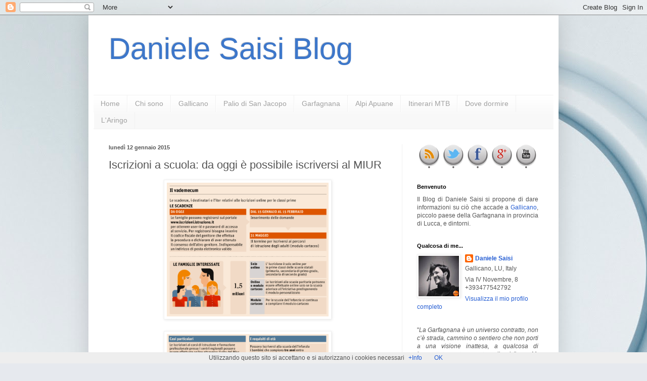

--- FILE ---
content_type: text/html; charset=UTF-8
request_url: https://www.danielesaisi.com/2015/01/iscrizioni-scuola-da-oggi-e-possibile.html
body_size: 33387
content:
<!DOCTYPE html>
<html class='v2' dir='ltr' xmlns='http://www.w3.org/1999/xhtml' xmlns:b='http://www.google.com/2005/gml/b' xmlns:data='http://www.google.com/2005/gml/data' xmlns:expr='http://www.google.com/2005/gml/expr'>
<head>
<link href='https://www.blogger.com/static/v1/widgets/335934321-css_bundle_v2.css' rel='stylesheet' type='text/css'/>
<meta content='IE=EmulateIE7' http-equiv='X-UA-Compatible'/>
<meta content='width=1100' name='viewport'/>
<meta content='text/html; charset=UTF-8' http-equiv='Content-Type'/>
<meta content='blogger' name='generator'/>
<link href='https://www.danielesaisi.com/favicon.ico' rel='icon' type='image/x-icon'/>
<link href='https://www.danielesaisi.com/2015/01/iscrizioni-scuola-da-oggi-e-possibile.html' rel='canonical'/>
<link rel="alternate" type="application/atom+xml" title="Daniele Saisi Blog - Atom" href="https://www.danielesaisi.com/feeds/posts/default" />
<link rel="alternate" type="application/rss+xml" title="Daniele Saisi Blog - RSS" href="https://www.danielesaisi.com/feeds/posts/default?alt=rss" />
<link rel="service.post" type="application/atom+xml" title="Daniele Saisi Blog - Atom" href="https://www.blogger.com/feeds/6993981752110470274/posts/default" />

<link rel="alternate" type="application/atom+xml" title="Daniele Saisi Blog - Atom" href="https://www.danielesaisi.com/feeds/4092039702991547143/comments/default" />
<!--Can't find substitution for tag [blog.ieCssRetrofitLinks]-->
<link href='https://blogger.googleusercontent.com/img/b/R29vZ2xl/AVvXsEjqHzmGEERxt6moTVUSCccgsfMpfAVSzjsKRPIMPOe_S4TdLGCUtaYtWJenjm1vWeer2jbophpg1_vW04KhUrNOw9GZ1NK4JF1RdFVT8KFqh7thnM6ECqjk0DpWvc6koUIt6ga26WUCE4bH/s1600/sole1.png' rel='image_src'/>
<meta content='https://www.danielesaisi.com/2015/01/iscrizioni-scuola-da-oggi-e-possibile.html' property='og:url'/>
<meta content='Iscrizioni a scuola: da oggi è possibile iscriversi al MIUR' property='og:title'/>
<meta content='        Il futuro scolastico dei figli si decide con un click. Mentre il governo Renzi ha riaperto il cantiere della riforma - che dovrebbe ...' property='og:description'/>
<meta content='https://blogger.googleusercontent.com/img/b/R29vZ2xl/AVvXsEjqHzmGEERxt6moTVUSCccgsfMpfAVSzjsKRPIMPOe_S4TdLGCUtaYtWJenjm1vWeer2jbophpg1_vW04KhUrNOw9GZ1NK4JF1RdFVT8KFqh7thnM6ECqjk0DpWvc6koUIt6ga26WUCE4bH/w1200-h630-p-k-no-nu/sole1.png' property='og:image'/>
<title>Daniele Saisi Blog: Iscrizioni a scuola: da oggi è possibile iscriversi al MIUR</title>
<link href='http://www.prodraw.net/favicon/temp/g6r3yf14_1.ico' rel='shortcut icon' type='image/x-icon'/>
<style id='page-skin-1' type='text/css'><!--
/*
-----------------------------------------------
Blogger Template Style
Name:     Simple
Designer: Blogger
URL:      www.blogger.com
----------------------------------------------- */
/* Content
----------------------------------------------- */
body {
font: normal normal 12px Arial, Tahoma, Helvetica, FreeSans, sans-serif;
color: #555555;
background: #e6e9ee url(//themes.googleusercontent.com/image?id=1-QeziT_xhEvxfBl8wPx5qvDh7FrTqJvLJR2vQYW-ZkaGhxc2p1Zzl4P1_LVa2rRTUapD) no-repeat fixed top center /* Credit: Storman (http://www.istockphoto.com/googleimages.php?id=5972475&platform=blogger) */;
padding: 0 40px 40px 40px;
}
html body .region-inner {
min-width: 0;
max-width: 100%;
width: auto;
}
h2 {
font-size: 22px;
}
a:link {
text-decoration:none;
color: #265ed3;
}
a:visited {
text-decoration:none;
color: #919191;
}
a:hover {
text-decoration:underline;
color: #4370ff;
}
.body-fauxcolumn-outer .fauxcolumn-inner {
background: transparent none repeat scroll top left;
_background-image: none;
}
.body-fauxcolumn-outer .cap-top {
position: absolute;
z-index: 1;
height: 400px;
width: 100%;
}
.body-fauxcolumn-outer .cap-top .cap-left {
width: 100%;
background: transparent none repeat-x scroll top left;
_background-image: none;
}
.content-outer {
-moz-box-shadow: 0 0 40px rgba(0, 0, 0, .15);
-webkit-box-shadow: 0 0 5px rgba(0, 0, 0, .15);
-goog-ms-box-shadow: 0 0 10px #333333;
box-shadow: 0 0 40px rgba(0, 0, 0, .15);
margin-bottom: 1px;
}
.content-inner {
padding: 10px 10px;
}
.content-inner {
background-color: #ffffff;
}
/* Header
----------------------------------------------- */
.header-outer {
background: transparent none repeat-x scroll 0 -400px;
_background-image: none;
}
.Header h1 {
font: normal normal 60px Arial, Tahoma, Helvetica, FreeSans, sans-serif;
color: #3d77ca;
text-shadow: -1px -1px 1px rgba(0, 0, 0, .2);
}
.Header h1 a {
color: #3d77ca;
}
.Header .description {
font-size: 140%;
color: #838383;
}
.header-inner .Header .titlewrapper {
padding: 22px 30px;
}
.header-inner .Header .descriptionwrapper {
padding: 0 30px;
}
/* Tabs
----------------------------------------------- */
.tabs-inner .section:first-child {
border-top: 1px solid #f1f1f1;
}
.tabs-inner .section:first-child ul {
margin-top: -1px;
border-top: 1px solid #f1f1f1;
border-left: 0 solid #f1f1f1;
border-right: 0 solid #f1f1f1;
}
.tabs-inner .widget ul {
background: #f8f8f8 url(//www.blogblog.com/1kt/simple/gradients_light.png) repeat-x scroll 0 -800px;
_background-image: none;
border-bottom: 1px solid #f1f1f1;
margin-top: 0;
margin-left: -30px;
margin-right: -30px;
}
.tabs-inner .widget li a {
display: inline-block;
padding: .6em 1em;
font: normal normal 14px Arial, Tahoma, Helvetica, FreeSans, sans-serif;
color: #a1a1a1;
border-left: 1px solid #ffffff;
border-right: 1px solid #f1f1f1;
}
.tabs-inner .widget li:first-child a {
border-left: none;
}
.tabs-inner .widget li.selected a, .tabs-inner .widget li a:hover {
color: #000000;
background-color: #f1f1f1;
text-decoration: none;
}
/* Columns
----------------------------------------------- */
.main-outer {
border-top: 0 solid #f1f1f1;
}
.fauxcolumn-left-outer .fauxcolumn-inner {
border-right: 1px solid #f1f1f1;
}
.fauxcolumn-right-outer .fauxcolumn-inner {
border-left: 1px solid #f1f1f1;
}
/* Headings
----------------------------------------------- */
div.widget > h2,
div.widget h2.title {
margin: 0 0 1em 0;
font: normal bold 11px Arial, Tahoma, Helvetica, FreeSans, sans-serif;
color: #000000;
}
/* Widgets
----------------------------------------------- */
.widget .zippy {
color: #a1a1a1;
text-shadow: 2px 2px 1px rgba(0, 0, 0, .1);
}
.widget .popular-posts ul {
list-style: none;
}
/* Posts
----------------------------------------------- */
h2.date-header {
font: normal bold 11px Arial, Tahoma, Helvetica, FreeSans, sans-serif;
}
.date-header span {
background-color: transparent;
color: #555555;
padding: inherit;
letter-spacing: inherit;
margin: inherit;
}
.main-inner {
padding-top: 30px;
padding-bottom: 30px;
}
.main-inner .column-center-inner {
padding: 0 15px;
}
.main-inner .column-center-inner .section {
margin: 0 15px;
}
.post {
margin: 0 0 25px 0;
}
h3.post-title, .comments h4 {
font: normal normal 22px Arial, Tahoma, Helvetica, FreeSans, sans-serif;
margin: .75em 0 0;
}
.post-body {
font-size: 110%;
line-height: 1.4;
position: relative;
}
.post-body img, .post-body .tr-caption-container, .Profile img, .Image img,
.BlogList .item-thumbnail img {
padding: 2px;
background: #ffffff;
border: 1px solid #f1f1f1;
-moz-box-shadow: 1px 1px 5px rgba(0, 0, 0, .1);
-webkit-box-shadow: 1px 1px 5px rgba(0, 0, 0, .1);
box-shadow: 1px 1px 5px rgba(0, 0, 0, .1);
}
.post-body img, .post-body .tr-caption-container {
padding: 5px;
}
.post-body .tr-caption-container {
color: #555555;
}
.post-body .tr-caption-container img {
padding: 0;
background: transparent;
border: none;
-moz-box-shadow: 0 0 0 rgba(0, 0, 0, .1);
-webkit-box-shadow: 0 0 0 rgba(0, 0, 0, .1);
box-shadow: 0 0 0 rgba(0, 0, 0, .1);
}
.post-header {
margin: 0 0 1.5em;
line-height: 1.6;
font-size: 90%;
}
.post-footer {
margin: 20px -2px 0;
padding: 5px 10px;
color: #767676;
background-color: #fcfcfc;
border-bottom: 1px solid #f1f1f1;
line-height: 1.6;
font-size: 90%;
}
#comments .comment-author {
padding-top: 1.5em;
border-top: 1px solid #f1f1f1;
background-position: 0 1.5em;
}
#comments .comment-author:first-child {
padding-top: 0;
border-top: none;
}
.avatar-image-container {
margin: .2em 0 0;
}
#comments .avatar-image-container img {
border: 1px solid #f1f1f1;
}
/* Comments
----------------------------------------------- */
.comments .comments-content .icon.blog-author {
background-repeat: no-repeat;
background-image: url([data-uri]);
}
.comments .comments-content .loadmore a {
border-top: 1px solid #a1a1a1;
border-bottom: 1px solid #a1a1a1;
}
.comments .comment-thread.inline-thread {
background-color: #fcfcfc;
}
.comments .continue {
border-top: 2px solid #a1a1a1;
}
/* Accents
---------------------------------------------- */
.section-columns td.columns-cell {
border-left: 1px solid #f1f1f1;
}
.blog-pager {
background: transparent none no-repeat scroll top center;
}
.blog-pager-older-link, .home-link,
.blog-pager-newer-link {
background-color: #ffffff;
padding: 5px;
}
.footer-outer {
border-top: 0 dashed #bbbbbb;
}
/* Mobile
----------------------------------------------- */
body.mobile  {
background-size: auto;
}
.mobile .body-fauxcolumn-outer {
background: transparent none repeat scroll top left;
}
.mobile .body-fauxcolumn-outer .cap-top {
background-size: 100% auto;
}
.mobile .content-outer {
-webkit-box-shadow: 0 0 3px rgba(0, 0, 0, .15);
box-shadow: 0 0 3px rgba(0, 0, 0, .15);
}
.mobile .tabs-inner .widget ul {
margin-left: 0;
margin-right: 0;
}
.mobile .post {
margin: 0;
}
.mobile .main-inner .column-center-inner .section {
margin: 0;
}
.mobile .date-header span {
padding: 0.1em 10px;
margin: 0 -10px;
}
.mobile h3.post-title {
margin: 0;
}
.mobile .blog-pager {
background: transparent none no-repeat scroll top center;
}
.mobile .footer-outer {
border-top: none;
}
.mobile .main-inner, .mobile .footer-inner {
background-color: #ffffff;
}
.mobile-index-contents {
color: #555555;
}
.mobile-link-button {
background-color: #265ed3;
}
.mobile-link-button a:link, .mobile-link-button a:visited {
color: #ffffff;
}
.mobile .tabs-inner .section:first-child {
border-top: none;
}
.mobile .tabs-inner .PageList .widget-content {
background-color: #f1f1f1;
color: #000000;
border-top: 1px solid #f1f1f1;
border-bottom: 1px solid #f1f1f1;
}
.mobile .tabs-inner .PageList .widget-content .pagelist-arrow {
border-left: 1px solid #f1f1f1;
}

--></style>
<style id='template-skin-1' type='text/css'><!--
body {
min-width: 930px;
}
.content-outer, .content-fauxcolumn-outer, .region-inner {
min-width: 930px;
max-width: 930px;
_width: 930px;
}
.main-inner .columns {
padding-left: 0px;
padding-right: 300px;
}
.main-inner .fauxcolumn-center-outer {
left: 0px;
right: 300px;
/* IE6 does not respect left and right together */
_width: expression(this.parentNode.offsetWidth -
parseInt("0px") -
parseInt("300px") + 'px');
}
.main-inner .fauxcolumn-left-outer {
width: 0px;
}
.main-inner .fauxcolumn-right-outer {
width: 300px;
}
.main-inner .column-left-outer {
width: 0px;
right: 100%;
margin-left: -0px;
}
.main-inner .column-right-outer {
width: 300px;
margin-right: -300px;
}
#layout {
min-width: 0;
}
#layout .content-outer {
min-width: 0;
width: 800px;
}
#layout .region-inner {
min-width: 0;
width: auto;
}
--></style>
<!-- Articoli Correlati -->
<style type='text/css'>
#related-posts {
float:center;
text-transform:none;
height:100%;
min-height:100%;
padding-top:5px;
padding-left:5px;
}
#related-posts h2{
font-size: 1.6em;
font-weight: bold;
color: #000000; /* Colore del Titolo */
font-family: Georgia, &#8220;Times New Roman&#8221;, Times, serif;
margin-bottom: 0.75em;
margin-top: 0em;
padding-top: 0em;
}
#related-posts a{
color:black;
}
#related-posts a:hover{
color:black;
}
#related-posts a:hover {
background-color:#FFFFFF;
}
</style>
<script src="//blogergadgets.googlecode.com/files/relatedthumbs21.js" type="text/javascript"></script>
<!-- Articoli correlati -->
<link href='https://www.blogger.com/dyn-css/authorization.css?targetBlogID=6993981752110470274&amp;zx=27d5f15a-8dbe-4179-a4e6-c0d943f86cd1' media='none' onload='if(media!=&#39;all&#39;)media=&#39;all&#39;' rel='stylesheet'/><noscript><link href='https://www.blogger.com/dyn-css/authorization.css?targetBlogID=6993981752110470274&amp;zx=27d5f15a-8dbe-4179-a4e6-c0d943f86cd1' rel='stylesheet'/></noscript>
<meta name='google-adsense-platform-account' content='ca-host-pub-1556223355139109'/>
<meta name='google-adsense-platform-domain' content='blogspot.com'/>

</head>
<body class='loading variant-pale'>
<div class='navbar section' id='navbar'><div class='widget Navbar' data-version='1' id='Navbar1'><script type="text/javascript">
    function setAttributeOnload(object, attribute, val) {
      if(window.addEventListener) {
        window.addEventListener('load',
          function(){ object[attribute] = val; }, false);
      } else {
        window.attachEvent('onload', function(){ object[attribute] = val; });
      }
    }
  </script>
<div id="navbar-iframe-container"></div>
<script type="text/javascript" src="https://apis.google.com/js/platform.js"></script>
<script type="text/javascript">
      gapi.load("gapi.iframes:gapi.iframes.style.bubble", function() {
        if (gapi.iframes && gapi.iframes.getContext) {
          gapi.iframes.getContext().openChild({
              url: 'https://www.blogger.com/navbar/6993981752110470274?po\x3d4092039702991547143\x26origin\x3dhttps://www.danielesaisi.com',
              where: document.getElementById("navbar-iframe-container"),
              id: "navbar-iframe"
          });
        }
      });
    </script><script type="text/javascript">
(function() {
var script = document.createElement('script');
script.type = 'text/javascript';
script.src = '//pagead2.googlesyndication.com/pagead/js/google_top_exp.js';
var head = document.getElementsByTagName('head')[0];
if (head) {
head.appendChild(script);
}})();
</script>
</div></div>
<div class='body-fauxcolumns'>
<div class='fauxcolumn-outer body-fauxcolumn-outer'>
<div class='cap-top'>
<div class='cap-left'></div>
<div class='cap-right'></div>
</div>
<div class='fauxborder-left'>
<div class='fauxborder-right'></div>
<div class='fauxcolumn-inner'>
</div>
</div>
<div class='cap-bottom'>
<div class='cap-left'></div>
<div class='cap-right'></div>
</div>
</div>
</div>
<div class='content'>
<div class='content-fauxcolumns'>
<div class='fauxcolumn-outer content-fauxcolumn-outer'>
<div class='cap-top'>
<div class='cap-left'></div>
<div class='cap-right'></div>
</div>
<div class='fauxborder-left'>
<div class='fauxborder-right'></div>
<div class='fauxcolumn-inner'>
</div>
</div>
<div class='cap-bottom'>
<div class='cap-left'></div>
<div class='cap-right'></div>
</div>
</div>
</div>
<div class='content-outer'>
<div class='content-cap-top cap-top'>
<div class='cap-left'></div>
<div class='cap-right'></div>
</div>
<div class='fauxborder-left content-fauxborder-left'>
<div class='fauxborder-right content-fauxborder-right'></div>
<div class='content-inner'>
<header>
<div class='header-outer'>
<div class='header-cap-top cap-top'>
<div class='cap-left'></div>
<div class='cap-right'></div>
</div>
<div class='fauxborder-left header-fauxborder-left'>
<div class='fauxborder-right header-fauxborder-right'></div>
<div class='region-inner header-inner'>
<div class='header section' id='header'><div class='widget Header' data-version='1' id='Header1'>
<div id='header-inner'>
<div class='titlewrapper'>
<h1 class='title'>
<a href='https://www.danielesaisi.com/'>
Daniele Saisi Blog
</a>
</h1>
</div>
<div class='descriptionwrapper'>
<p class='description'><span>
</span></p>
</div>
</div>
</div></div>
</div>
</div>
<div class='header-cap-bottom cap-bottom'>
<div class='cap-left'></div>
<div class='cap-right'></div>
</div>
</div>
</header>
<div class='tabs-outer'>
<div class='tabs-cap-top cap-top'>
<div class='cap-left'></div>
<div class='cap-right'></div>
</div>
<div class='fauxborder-left tabs-fauxborder-left'>
<div class='fauxborder-right tabs-fauxborder-right'></div>
<div class='region-inner tabs-inner'>
<div class='tabs section' id='crosscol'><div class='widget PageList' data-version='1' id='PageList1'>
<h2>Pagine</h2>
<div class='widget-content'>
<ul>
<li>
<a href='https://www.danielesaisi.com/'>Home</a>
</li>
<li>
<a href='https://www.danielesaisi.com/p/chi-sono.html'>Chi sono</a>
</li>
<li>
<a href='https://www.danielesaisi.com/p/gallicano.html'>Gallicano</a>
</li>
<li>
<a href='https://www.danielesaisi.com/p/palio-di-san-jacopo.html'>Palio di San Jacopo</a>
</li>
<li>
<a href='https://www.danielesaisi.com/p/garfagnana.html'>Garfagnana</a>
</li>
<li>
<a href='https://www.danielesaisi.com/p/alpi-apuane.html'>Alpi Apuane</a>
</li>
<li>
<a href='https://www.danielesaisi.com/p/1.html'>Itinerari MTB</a>
</li>
<li>
<a href='https://www.danielesaisi.com/p/dove-dormire.html'>Dove dormire</a>
</li>
<li>
<a href='https://www.danielesaisi.com/p/laringo.html'>L'Aringo</a>
</li>
</ul>
<div class='clear'></div>
</div>
</div></div>
<div class='tabs no-items section' id='crosscol-overflow'></div>
</div>
</div>
<div class='tabs-cap-bottom cap-bottom'>
<div class='cap-left'></div>
<div class='cap-right'></div>
</div>
</div>
<div class='main-outer'>
<div class='main-cap-top cap-top'>
<div class='cap-left'></div>
<div class='cap-right'></div>
</div>
<div class='fauxborder-left main-fauxborder-left'>
<div class='fauxborder-right main-fauxborder-right'></div>
<div class='region-inner main-inner'>
<div class='columns fauxcolumns'>
<div class='fauxcolumn-outer fauxcolumn-center-outer'>
<div class='cap-top'>
<div class='cap-left'></div>
<div class='cap-right'></div>
</div>
<div class='fauxborder-left'>
<div class='fauxborder-right'></div>
<div class='fauxcolumn-inner'>
</div>
</div>
<div class='cap-bottom'>
<div class='cap-left'></div>
<div class='cap-right'></div>
</div>
</div>
<div class='fauxcolumn-outer fauxcolumn-left-outer'>
<div class='cap-top'>
<div class='cap-left'></div>
<div class='cap-right'></div>
</div>
<div class='fauxborder-left'>
<div class='fauxborder-right'></div>
<div class='fauxcolumn-inner'>
</div>
</div>
<div class='cap-bottom'>
<div class='cap-left'></div>
<div class='cap-right'></div>
</div>
</div>
<div class='fauxcolumn-outer fauxcolumn-right-outer'>
<div class='cap-top'>
<div class='cap-left'></div>
<div class='cap-right'></div>
</div>
<div class='fauxborder-left'>
<div class='fauxborder-right'></div>
<div class='fauxcolumn-inner'>
</div>
</div>
<div class='cap-bottom'>
<div class='cap-left'></div>
<div class='cap-right'></div>
</div>
</div>
<!-- corrects IE6 width calculation -->
<div class='columns-inner'>
<div class='column-center-outer'>
<div class='column-center-inner'>
<div class='main section' id='main'><div class='widget Blog' data-version='1' id='Blog1'>
<div class='blog-posts hfeed'>

          <div class="date-outer">
        
<h2 class='date-header'><span>lunedì 12 gennaio 2015</span></h2>

          <div class="date-posts">
        
<div class='post-outer'>
<div class='post hentry'>
<a name='4092039702991547143'></a>
<h3 class='post-title entry-title'>
Iscrizioni a scuola: da oggi è possibile iscriversi al MIUR
</h3>
<div class='post-header'>
<div class='post-header-line-1'></div>
</div>
<div class='post-body entry-content'>
<div class="separator" style="clear: both; text-align: center;">
<a href="https://blogger.googleusercontent.com/img/b/R29vZ2xl/AVvXsEjqHzmGEERxt6moTVUSCccgsfMpfAVSzjsKRPIMPOe_S4TdLGCUtaYtWJenjm1vWeer2jbophpg1_vW04KhUrNOw9GZ1NK4JF1RdFVT8KFqh7thnM6ECqjk0DpWvc6koUIt6ga26WUCE4bH/s1600/sole1.png" imageanchor="1" style="margin-left: 1em; margin-right: 1em;"><img border="0" height="265" src="https://blogger.googleusercontent.com/img/b/R29vZ2xl/AVvXsEjqHzmGEERxt6moTVUSCccgsfMpfAVSzjsKRPIMPOe_S4TdLGCUtaYtWJenjm1vWeer2jbophpg1_vW04KhUrNOw9GZ1NK4JF1RdFVT8KFqh7thnM6ECqjk0DpWvc6koUIt6ga26WUCE4bH/s1600/sole1.png" width="320" /></a></div>
<br />
<div class="separator" style="clear: both; text-align: center;">
<a href="https://blogger.googleusercontent.com/img/b/R29vZ2xl/AVvXsEgtVoUI5p7WhFFcehdEQKWtBskHbdyGbZtB_CJPS_1xQ-Df_O01g5jHiW6plw5e5d_vK6yzmuufSvIduLdHFFvUXPoiJyAi7Qqx27Fi2WLO2tnbu0jdqzt_n6sTmtcvNVGygqAbSxdtAGQ0/s1600/sole2.png" imageanchor="1" style="margin-left: 1em; margin-right: 1em;"><img border="0" height="301" src="https://blogger.googleusercontent.com/img/b/R29vZ2xl/AVvXsEgtVoUI5p7WhFFcehdEQKWtBskHbdyGbZtB_CJPS_1xQ-Df_O01g5jHiW6plw5e5d_vK6yzmuufSvIduLdHFFvUXPoiJyAi7Qqx27Fi2WLO2tnbu0jdqzt_n6sTmtcvNVGygqAbSxdtAGQ0/s1600/sole2.png" width="320" /></a></div>
<div class="separator" style="clear: both; text-align: center;">
<br /></div>
<div style="text-align: justify;">
Il futuro scolastico dei figli si decide con un click. Mentre il governo Renzi ha riaperto il cantiere della riforma - che dovrebbe vedere la luce entro fine febbraio e toccare alcuni capitoli chiave come stabilizzazione dei precari, merito ed edilizia scolastica - , per un milione e mezzo di famiglie è già il momento della scelta. Si apre, infatti, il binario "digitale" per registrarsi e iscrivere i figli alle classi prime di elementari, medie e superiori per l'anno scolastico 2015/16.&nbsp;</div>
<div style="text-align: justify;">
Da oggi ci si potrà accreditare al portale del Miur (<a href="http://www.iscrizioni.istruzione.it/">www.iscrizioni.istruzione.it</a>), tre giorni prima che si aprano ufficialmente i termini per l'iscrizione vera e propria, da effettuare, tra il 15 gennaio e il 15 febbraio, su web (l'unica strada da due anni a questa parte).&nbsp;</div>
<div style="text-align: justify;">
E così, se già a settembre potrebbero debuttare alcune novità sulla didattica - per esempio l'inglese rafforzato alle elementari o stage e laboratori potenziati alle superiori -, le famiglie dovranno progettare l'anno che verrà dei figli nel giro di un mese.&nbsp;</div>
<div style="text-align: justify;">
Con la chance in più, come nel 2014, di avere un po' di giorni per esplorare il sito ministeriale e raccogliere tutte le informazioni sulla scuola e sui modi di registrazione e compilazione della domanda.&nbsp;</div>
<div style="text-align: justify;">
Un'opportunità aggiuntiva, fermo restando che l'iscrizione potrà essere fatta nell'arco di tempo indicato, senza aver urgenza di affrettarsi nei primi giorni.&nbsp;</div>
<div style="text-align: justify;">
Non si tratta infatti di un click-day e non è previsto che le domande arrivate per prime siano accolte con priorità dalle scuole. I conti si faranno alla fine e le corsie preferenziali saranno, ad esempio, per chi abita vicino al plesso e per i genitori che lavorano. Si può scegliere una sola scuola, con la possibilità di indicarne fino a due alternative. Novità di quest'anno: la mamma o il papà che presenta la domanda online deve dichiarare di aver avuto il placet dell'altro genitore.&nbsp;</div>
<div style="text-align: justify;">
Le famiglie senza connessione internet possono rivolgersi alle segreterie: lo scorso anno il 31,5% delle domande è stato inoltrato con l'aiuto degli istituti (con punte di oltre il 50% in Campania, Puglia, Calabria e Sicilia). Chi ha già effettuato la registrazione in passato non può utilizzare le vecchie credenziali, ma deve rifare tutto dall'inizio.&nbsp;</div>
<div style="text-align: justify;">
I ripetenti non devono re-iscriversi con la procedura online, ma lo saranno d'ufficio, come i ragazzi delle classi successive alla prima.
Un'altra novità riguarda i corsi regionali di formazione professionale: in cinque zone (Basilicata, Lombardia, Molise, Piemonte e Veneto) ci si potrà iscrivere dal sito del Miur (possibilità esclusa fino allo scorso anno) ai centri regionali che organizzano corsi (su 3 o 4 anni) per raggiungere una delle 22 qualifiche professionali, dall'estetista al cuoco, dal meccanico all'idraulico. 
Si continuerà invece a utilizzare la carta per la scuola dell'infanzia, per gli alunni in fase di pre-adozione e per i corsi rivolti agli adulti (la scadenza in questo caso è fine maggio). Per le paritarie, invece, l'adesione all'iter digitale è facoltativa e ci sono modalità ad hoc nelle province di Aosta, Trento e Bolzano e nelle scuole in lingua slovena.
Nel 2014 sono state trasmesse oltre 508mila domande alle primarie (elementari), 525mila alle secondarie di primo grado (medie) e 517mila alle secondarie di secondo grado (superiori). Per queste ultime, in testa alle preferenze è risultato il liceo scientifico (oltre 120mila domande), seguito dall'alberghiero, che ha raccolto circa 50mila adesioni.&nbsp;</div>
<div style="text-align: justify;">
Gli istituti tecnici, nel complesso, sono stati scelti da oltre 163mila ragazzi, il 31% del totale: molto quotato, con oltre 25mila iscritti, l'indirizzo informatica e telecomunicazioni.&nbsp;</div>
<div style="text-align: justify;">
<br /></div>
<div style="text-align: justify;">
Fonte: Il Sole 24 Ore - Francesca Barbieri</div>
<div style='clear: both;'></div>
</div>

<p>Che ne diresti di <strong>leggere </strong>un altro <a title="Random Post" onclick="FlLucky()" href="#random"><strong>articolo a caso</strong></a> del blog? Potresti trovarlo <strong>utile e interessante!</strong> <!</p>
    <div class='post-footer'>
<div class='post-footer-line post-footer-line-1'>
<div id='related-posts'>
<script src='/feeds/posts/default/-/Gallicano Notizie?alt=json-in-script&callback=related_results_labels_thumbs&max-results=6' type='text/javascript'></script>
<script src='/feeds/posts/default/-/Scuola?alt=json-in-script&callback=related_results_labels_thumbs&max-results=6' type='text/javascript'></script><a href='http://www.bloggerplugins.org/2009/08/related-posts-thumbnails-blogger-widget.html' style='display:none;'>Related Posts with thumbnails for blogger</a><a href='http://www.bloggerplugins.org/' style='display:none;'>blogger tutorials</a>
<script type='text/javascript'>
var currentposturl="https://www.danielesaisi.com/2015/01/iscrizioni-scuola-da-oggi-e-possibile.html";
var maxresults=6; /* Numero di Articoli Simili */
var relatedpoststitle="Ti potrebbero anche interessare:";
removeRelatedDuplicates_thumbs();
printRelatedLabels_thumbs();
</script>
</div><div style='clear:both'></div>
<span class='post-author vcard'>
</span>
<span class='post-comment-link'>
</span>
<span class='post-icons'>
<span class='item-control blog-admin pid-236691860'>
<a href='https://www.blogger.com/post-edit.g?blogID=6993981752110470274&postID=4092039702991547143&from=pencil' title='Modifica post'>
<img alt='' class='icon-action' height='18' src='https://resources.blogblog.com/img/icon18_edit_allbkg.gif' width='18'/>
</a>
</span>
</span>
<div class='post-share-buttons'>
<a class='goog-inline-block share-button sb-email' href='https://www.blogger.com/share-post.g?blogID=6993981752110470274&postID=4092039702991547143&target=email' target='_blank' title='Invia tramite email'><span class='share-button-link-text'>Invia tramite email</span></a><a class='goog-inline-block share-button sb-blog' href='https://www.blogger.com/share-post.g?blogID=6993981752110470274&postID=4092039702991547143&target=blog' onclick='window.open(this.href, "_blank", "height=270,width=475"); return false;' target='_blank' title='Postalo sul blog'><span class='share-button-link-text'>Postalo sul blog</span></a><a class='goog-inline-block share-button sb-twitter' href='https://www.blogger.com/share-post.g?blogID=6993981752110470274&postID=4092039702991547143&target=twitter' target='_blank' title='Condividi su X'><span class='share-button-link-text'>Condividi su X</span></a><a class='goog-inline-block share-button sb-facebook' href='https://www.blogger.com/share-post.g?blogID=6993981752110470274&postID=4092039702991547143&target=facebook' onclick='window.open(this.href, "_blank", "height=430,width=640"); return false;' target='_blank' title='Condividi su Facebook'><span class='share-button-link-text'>Condividi su Facebook</span></a><a class='goog-inline-block share-button sb-pinterest' href='https://www.blogger.com/share-post.g?blogID=6993981752110470274&postID=4092039702991547143&target=pinterest' target='_blank' title='Condividi su Pinterest'><span class='share-button-link-text'>Condividi su Pinterest</span></a>
</div>
</div>
<div class='post-footer-line post-footer-line-2'><span class='post-labels'>
Argomento
<a href='https://www.danielesaisi.com/search/label/Gallicano%20Notizie' rel='tag'>Gallicano Notizie</a>,
<a href='https://www.danielesaisi.com/search/label/Scuola' rel='tag'>Scuola</a>
</span>
</div>
<div class='post-footer-line post-footer-line-3'></div>
</div>
</div>
<div class='comments' id='comments'>
<a name='comments'></a>
<h4>Nessun commento:</h4>
<div id='Blog1_comments-block-wrapper'>
<dl class='avatar-comment-indent' id='comments-block'>
</dl>
</div>
<p class='comment-footer'>
<div class='comment-form'>
<a name='comment-form'></a>
<h4 id='comment-post-message'>Posta un commento</h4>
<p>
</p>
<a href='https://www.blogger.com/comment/frame/6993981752110470274?po=4092039702991547143&hl=it&saa=85391&origin=https://www.danielesaisi.com' id='comment-editor-src'></a>
<iframe allowtransparency='true' class='blogger-iframe-colorize blogger-comment-from-post' frameborder='0' height='410px' id='comment-editor' name='comment-editor' src='' width='100%'></iframe>
<script src='https://www.blogger.com/static/v1/jsbin/2830521187-comment_from_post_iframe.js' type='text/javascript'></script>
<script type='text/javascript'>
      BLOG_CMT_createIframe('https://www.blogger.com/rpc_relay.html');
    </script>
</div>
</p>
</div>
</div>

        </div></div>
      
</div>
<div class='blog-pager' id='blog-pager'>
<span id='blog-pager-newer-link'>
<a class='blog-pager-newer-link' href='https://www.danielesaisi.com/2015/01/il-cai-con-i-sindaci-di-montagnaper-l.html' id='Blog1_blog-pager-newer-link' title='Post più recente'>Post più recente</a>
</span>
<span id='blog-pager-older-link'>
<a class='blog-pager-older-link' href='https://www.danielesaisi.com/2015/01/nei-dintorni-di-barga-in-mountain-bike.html' id='Blog1_blog-pager-older-link' title='Post più vecchio'>Post più vecchio</a>
</span>
<a class='home-link' href='https://www.danielesaisi.com/'>Home page</a>
</div>
<div class='clear'></div>
<div class='post-feeds'>
<div class='feed-links'>
Iscriviti a:
<a class='feed-link' href='https://www.danielesaisi.com/feeds/4092039702991547143/comments/default' target='_blank' type='application/atom+xml'>Commenti sul post (Atom)</a>
</div>
</div>
</div></div>
</div>
</div>
<div class='column-left-outer'>
<div class='column-left-inner'>
<aside>
</aside>
</div>
</div>
<div class='column-right-outer'>
<div class='column-right-inner'>
<aside>
<div class='sidebar section' id='sidebar-right-1'><div class='widget HTML' data-version='1' id='HTML19'>
<div class='widget-content'>
<center>
<style type="text/css"> 
/* Bottoni Social Network */ 
.icone-sociali {width: 240px;} 
.bottone-rss, .bottone-twitter, .bottone-facebook, .bottone-google, .bottone-youtube { background: url(https://lh3.googleusercontent.com/-8ilXrXq6Q8c/T5Fbf1o2OFI/AAAAAAAAXqA/1S3wQELF4aE/s548/icone3d.png) no-repeat top left; } 
.bottone-facebook{ background-position: 0 0; width: 48px; height: 48px; float:left;} 
.bottone-facebook:active{ background-position: -55px 0; width: 48px; height: 48px;} 
.bottone-facebook:hover{ background-position: -55px 0; width: 48px; height: 48px;} 
.bottone-google{ background-position: -111px 0; width: 48px; height: 48px;float:left;} 
.bottone-google:active{ background-position: -166px 0; width: 48px; height: 48px;} 
.bottone-google:hover{ background-position: -166px 0; width: 48px; height: 48px;} 
.bottone-rss{ background-position: -222px 0; width: 48px; height: 48px; float:left;} 
.bottone-rss:active{ background-position: -277px 0; width: 48px; height: 48px;} 
.bottone-rss:hover{ background-position: -277px 0; width: 48px; height: 48px;} 
.bottone-twitter{ background-position: -333px 0; width: 48px; height: 48px; float:left;} 
.bottone-twitter:active{ background-position: -388px 0; width: 48px; height: 48px;} 
.bottone-twitter:hover{ background-position: -388px 0; width: 48px; height: 48px;}
.bottone-youtube{ background-position: -444px 0; width: 48px; height: 48px; float:left;}
.bottone-youtube:active{ background-position: -499px 0; width: 48px; height: 48px;}
.bottone-youtube:hover{ background-position: -499px 0; width: 48px; height: 48px;} 
</style> 
<div class="icone-sociali"> 
<a href=" feed://www.danielesaisi.com/feeds/posts/default " target="_blank" title="Sottoscrivi il feed" rel="nofollow"><span class="bottone-rss"></span></a> <a href=" https://twitter.com/#!/danielesaisi " target="_blank" title="Seguimi su Twitter" rel="nofollow"><span class="bottone-twitter"></span></a> <a href=" https://www.facebook.com/pages/danielesaisicom/116415685116285 " target="_blank" title="Pagina Facebook" rel="nofollow"><span class="bottone-facebook"></span></a> <a rel="author" href=" https://plus.google.com/105989584986157500188/posts " target="_blank" title="Seguimi su Google Plus" rel="nofollow"><span class="bottone-google"></span></a><a href=" https://www.youtube.com/user/danielesaisi " target="_blank" title="Canale su YouTube" rel="nofollow"><span class="bottone-youtube"></span></a> 
</div>
</center>
</div>
<div class='clear'></div>
</div><div class='widget Text' data-version='1' id='Text1'>
<h2 class='title'>Benvenuto</h2>
<div class='widget-content'>
<div align="justify">Il Blog di Daniele Saisi si propone di dare informazioni su ciò che accade a <a href="http://maps.google.it/maps?f=q&amp;hl=it&amp;geocode=&amp;q=55027+gallicano&amp;mrt=all&amp;ie=UTF8&amp;z=13"target="_blank">Gallicano</a>, piccolo paese della Garfagnana in provincia di Lucca, e dintorni.</div>
</div>
<div class='clear'></div>
</div><div class='widget Profile' data-version='1' id='Profile1'>
<h2>Qualcosa di me...</h2>
<div class='widget-content'>
<a href='https://www.blogger.com/profile/11057426849557960217'><img alt='La mia foto' class='profile-img' height='80' src='//blogger.googleusercontent.com/img/b/R29vZ2xl/AVvXsEiOBaA0aMAeZafhBwobsOPgGOyjTvfMwlf-pAqcwCAZXqE7m6rwlq7UwmUd4Fo2zDP1hpUQyA8G61gOyFtjYKsV2FNkeKw5E2dga-qLrUXc8S6fnSxz1_5zCZqFIe02x_Q/s113/IMG_9991.JPG' width='80'/></a>
<dl class='profile-datablock'>
<dt class='profile-data'>
<a class='profile-name-link g-profile' href='https://www.blogger.com/profile/11057426849557960217' rel='author' style='background-image: url(//www.blogger.com/img/logo-16.png);'>
Daniele Saisi
</a>
</dt>
<dd class='profile-data'>Gallicano, LU, Italy</dd>
<dd class='profile-textblock'>Via IV Novembre, 8    
+393477542792 
</dd>
</dl>
<a class='profile-link' href='https://www.blogger.com/profile/11057426849557960217' rel='author'>Visualizza il mio profilo completo</a>
<div class='clear'></div>
</div>
</div><div class='widget Text' data-version='1' id='Text2'>
<div class='widget-content'>
<div align="justify"><span style="font-style: normal;">"</span><i>La Garfagnana è un universo contratto, non c&#8217;è strada, cammino o sentiero che non porti a una visione inattesa, a qualcosa di inaspettatamente straordinario</i>". <span style="font-size: 100%; text-align: left;">M. Maggiani</span></div><br />
</div>
<div class='clear'></div>
</div><div class='widget BlogSearch' data-version='1' id='BlogSearch1'>
<h2 class='title'>Cerca nel blog</h2>
<div class='widget-content'>
<div id='BlogSearch1_form'>
<form action='https://www.danielesaisi.com/search' class='gsc-search-box' target='_top'>
<table cellpadding='0' cellspacing='0' class='gsc-search-box'>
<tbody>
<tr>
<td class='gsc-input'>
<input autocomplete='off' class='gsc-input' name='q' size='10' title='search' type='text' value=''/>
</td>
<td class='gsc-search-button'>
<input class='gsc-search-button' title='search' type='submit' value='Cerca'/>
</td>
</tr>
</tbody>
</table>
</form>
</div>
</div>
<div class='clear'></div>
</div><div class='widget Translate' data-version='1' id='Translate1'>
<h2 class='title'>Blog Translate</h2>
<div id='google_translate_element'></div>
<script>
    function googleTranslateElementInit() {
      new google.translate.TranslateElement({
        pageLanguage: 'it',
        autoDisplay: 'true',
        layout: google.translate.TranslateElement.InlineLayout.VERTICAL
      }, 'google_translate_element');
    }
  </script>
<script src='//translate.google.com/translate_a/element.js?cb=googleTranslateElementInit'></script>
<div class='clear'></div>
</div><div class='widget Image' data-version='1' id='Image10'>
<div class='widget-content'>
<a href='https://youtube.com/c/DanieleSaisiBlog'>
<img alt='' height='169' id='Image10_img' src='https://blogger.googleusercontent.com/img/b/R29vZ2xl/AVvXsEj7_17luJPy0UGe76GO4_3BuPsM-JCVdBPgzVKY7Xcumf4hhDc0ZO9mM6_2DfJZBxvryOube5BCem2BlFmo2DEKt6OzpAyl-Z4NJ7BOTP-ALuKtjl0A7VAVoDC3LJZvZw0ed1hk4wpfPDcB/s1600/canaleyoutube.jpg' width='292'/>
</a>
<br/>
</div>
<div class='clear'></div>
</div><div class='widget Image' data-version='1' id='Image2'>
<h2>Relax in Garfagnana - contattami</h2>
<div class='widget-content'>
<a href='http://www.garfagnanavacanze.com'>
<img alt='Relax in Garfagnana - contattami' height='250' id='Image2_img' src='https://blogger.googleusercontent.com/img/b/R29vZ2xl/AVvXsEh2-jxkvobyXJj5crAIcDI1itHLPeAbU4hulg-q6Swd98la7om8VGJlsBumSrlLohCln7vscKoOmzlGkyqx2h-X5jDzjkeQWGoDDRMVjwcFSGv1jv4NfkKqpY6d2dfzEDIu6jJZ6rRfxsiw/s292/le_capanne.jpg' width='250'/>
</a>
<br/>
</div>
<div class='clear'></div>
</div><div class='widget Image' data-version='1' id='Image5'>
<div class='widget-content'>
<a href='http://www.garfagnanaepic.com'>
<img alt='' height='139' id='Image5_img' src='https://blogger.googleusercontent.com/img/b/R29vZ2xl/AVvXsEil_msz2jy1GL5qMBvIMeRZ33TwI2ezQ2A4j91W3-0txbRh3IWsBfu0RPwh3Mfz6bjjAp0p2EL1Q5aashoMCey1zTUTQ-EWiwi8dLtqoTryTIDbx_J5GKLhBIJI4PMEU42HKAnirgh653W3/s1600/GarfagnanaEpic_logoR_HIGH.png' width='292'/>
</a>
<br/>
</div>
<div class='clear'></div>
</div><div class='widget Image' data-version='1' id='Image9'>
<div class='widget-content'>
<a href='https://www.google.com/maps/d/u/0/viewer?mid=1vW_Y-kWTiwq8KbwFOyaWBIMz1H0&ll=44.16627046473004%2C10.352788150000016&z=11'>
<img alt='' height='413' id='Image9_img' src='https://blogger.googleusercontent.com/img/b/R29vZ2xl/AVvXsEilBgNDqIrjoZkYKrNGnHBroASHTL1bH0IF6Lj3_08sQobNeg9VPbQj3Mc10YNvKDQHX1qWpFBciSyFaE3DghOjyb-QPjydYvOT_AeXyOww5ZN8lDuXR6D2gpF93c0ds5gBI8HC7mz5dgmv/s1600/epic.jpg' width='292'/>
</a>
<br/>
</div>
<div class='clear'></div>
</div><div class='widget Image' data-version='1' id='Image3'>
<h2>Salviamo le Apuane</h2>
<div class='widget-content'>
<a href='http://www.salviamoleapuane.org'>
<img alt='Salviamo le Apuane' height='68' id='Image3_img' src='https://blogger.googleusercontent.com/img/b/R29vZ2xl/AVvXsEiA_zAYzNDAVQwKr2wZjxD-ZYO4gD1_smjoGZRRY2RUDoBixelxy8AksHGYiw5ORd9pgFTX_XGCghAfJ2CnZ4nthB320-f5G7Dah6LjAb-letI3MGiUXMXFrNGpIyvmAq3fNcjGGMZJtP0D/s1600/logosalviamoleapuane.jpg' width='240'/>
</a>
<br/>
</div>
<div class='clear'></div>
</div><div class='widget Image' data-version='1' id='Image1'>
<h2>Apuane Libere</h2>
<div class='widget-content'>
<a href='https://apuanelibere.org/'>
<img alt='Apuane Libere' height='310' id='Image1_img' src='https://blogger.googleusercontent.com/img/a/AVvXsEguy5RJi_4yO7x9cyIPOLll5H4CAuD08NyHVhV_WScXgwpKZSt11V7aUATeJ_x7I1pJYH-NhPXuZ-ZClMt7apMKup8l6WnLFyyEEwnFm5pSdWH1cOuFOzV9JkuS1019c0JEN0sQoTYqptuiRfehmkbleD7D7xPKRb6zPb-xBGTHsCoqOxbi6FYkNziNKQ=s310' width='292'/>
</a>
<br/>
</div>
<div class='clear'></div>
</div><div class='widget Label' data-version='1' id='Label1'>
<h2>Cerca per Argomento</h2>
<div class='widget-content cloud-label-widget-content'>
<span class='label-size label-size-1'>
<a dir='ltr' href='https://www.danielesaisi.com/search/label/3Epic'>3Epic</a>
</span>
<span class='label-size label-size-1'>
<a dir='ltr' href='https://www.danielesaisi.com/search/label/Abisso%20Revel'>Abisso Revel</a>
</span>
<span class='label-size label-size-3'>
<a dir='ltr' href='https://www.danielesaisi.com/search/label/Alluvione'>Alluvione</a>
</span>
<span class='label-size label-size-1'>
<a dir='ltr' href='https://www.danielesaisi.com/search/label/Alpe%20di%20Sant%27Antonio'>Alpe di Sant&#39;Antonio</a>
</span>
<span class='label-size label-size-4'>
<a dir='ltr' href='https://www.danielesaisi.com/search/label/Alpi%20Apuane'>Alpi Apuane</a>
</span>
<span class='label-size label-size-2'>
<a dir='ltr' href='https://www.danielesaisi.com/search/label/Altissimo'>Altissimo</a>
</span>
<span class='label-size label-size-2'>
<a dir='ltr' href='https://www.danielesaisi.com/search/label/Altitudini'>Altitudini</a>
</span>
<span class='label-size label-size-4'>
<a dir='ltr' href='https://www.danielesaisi.com/search/label/Altro'>Altro</a>
</span>
<span class='label-size label-size-4'>
<a dir='ltr' href='https://www.danielesaisi.com/search/label/Ambiente'>Ambiente</a>
</span>
<span class='label-size label-size-3'>
<a dir='ltr' href='https://www.danielesaisi.com/search/label/Appennini'>Appennini</a>
</span>
<span class='label-size label-size-2'>
<a dir='ltr' href='https://www.danielesaisi.com/search/label/Arco'>Arco</a>
</span>
<span class='label-size label-size-2'>
<a dir='ltr' href='https://www.danielesaisi.com/search/label/Argegna'>Argegna</a>
</span>
<span class='label-size label-size-1'>
<a dir='ltr' href='https://www.danielesaisi.com/search/label/Arni'>Arni</a>
</span>
<span class='label-size label-size-2'>
<a dir='ltr' href='https://www.danielesaisi.com/search/label/Aronte'>Aronte</a>
</span>
<span class='label-size label-size-2'>
<a dir='ltr' href='https://www.danielesaisi.com/search/label/Arpat'>Arpat</a>
</span>
<span class='label-size label-size-1'>
<a dir='ltr' href='https://www.danielesaisi.com/search/label/ASD'>ASD</a>
</span>
<span class='label-size label-size-1'>
<a dir='ltr' href='https://www.danielesaisi.com/search/label/Asinara'>Asinara</a>
</span>
<span class='label-size label-size-2'>
<a dir='ltr' href='https://www.danielesaisi.com/search/label/Assicurazioni'>Assicurazioni</a>
</span>
<span class='label-size label-size-4'>
<a dir='ltr' href='https://www.danielesaisi.com/search/label/Associazioni%20Gallicanesi'>Associazioni Gallicanesi</a>
</span>
<span class='label-size label-size-1'>
<a dir='ltr' href='https://www.danielesaisi.com/search/label/Balzone'>Balzone</a>
</span>
<span class='label-size label-size-3'>
<a dir='ltr' href='https://www.danielesaisi.com/search/label/Barga'>Barga</a>
</span>
<span class='label-size label-size-2'>
<a dir='ltr' href='https://www.danielesaisi.com/search/label/Bertini'>Bertini</a>
</span>
<span class='label-size label-size-3'>
<a dir='ltr' href='https://www.danielesaisi.com/search/label/Biomasse'>Biomasse</a>
</span>
<span class='label-size label-size-3'>
<a dir='ltr' href='https://www.danielesaisi.com/search/label/Bolognana'>Bolognana</a>
</span>
<span class='label-size label-size-2'>
<a dir='ltr' href='https://www.danielesaisi.com/search/label/Bonus'>Bonus</a>
</span>
<span class='label-size label-size-3'>
<a dir='ltr' href='https://www.danielesaisi.com/search/label/Bricchette'>Bricchette</a>
</span>
<span class='label-size label-size-1'>
<a dir='ltr' href='https://www.danielesaisi.com/search/label/Brillo'>Brillo</a>
</span>
<span class='label-size label-size-1'>
<a dir='ltr' href='https://www.danielesaisi.com/search/label/Broglio'>Broglio</a>
</span>
<span class='label-size label-size-2'>
<a dir='ltr' href='https://www.danielesaisi.com/search/label/CAI'>CAI</a>
</span>
<span class='label-size label-size-4'>
<a dir='ltr' href='https://www.danielesaisi.com/search/label/Calcio'>Calcio</a>
</span>
<span class='label-size label-size-3'>
<a dir='ltr' href='https://www.danielesaisi.com/search/label/Calomini'>Calomini</a>
</span>
<span class='label-size label-size-3'>
<a dir='ltr' href='https://www.danielesaisi.com/search/label/Cammini%20storici'>Cammini storici</a>
</span>
<span class='label-size label-size-2'>
<a dir='ltr' href='https://www.danielesaisi.com/search/label/Cammino%20di%20Santiago'>Cammino di Santiago</a>
</span>
<span class='label-size label-size-1'>
<a dir='ltr' href='https://www.danielesaisi.com/search/label/Cammino%20Italiano%20di%20Santiago'>Cammino Italiano di Santiago</a>
</span>
<span class='label-size label-size-2'>
<a dir='ltr' href='https://www.danielesaisi.com/search/label/Campeggi'>Campeggi</a>
</span>
<span class='label-size label-size-2'>
<a dir='ltr' href='https://www.danielesaisi.com/search/label/Campo'>Campo</a>
</span>
<span class='label-size label-size-1'>
<a dir='ltr' href='https://www.danielesaisi.com/search/label/Capo%20Nord'>Capo Nord</a>
</span>
<span class='label-size label-size-3'>
<a dir='ltr' href='https://www.danielesaisi.com/search/label/Cardoso'>Cardoso</a>
</span>
<span class='label-size label-size-3'>
<a dir='ltr' href='https://www.danielesaisi.com/search/label/Careggine'>Careggine</a>
</span>
<span class='label-size label-size-2'>
<a dir='ltr' href='https://www.danielesaisi.com/search/label/Cartoline'>Cartoline</a>
</span>
<span class='label-size label-size-2'>
<a dir='ltr' href='https://www.danielesaisi.com/search/label/Cascio'>Cascio</a>
</span>
<span class='label-size label-size-2'>
<a dir='ltr' href='https://www.danielesaisi.com/search/label/Cashless'>Cashless</a>
</span>
<span class='label-size label-size-3'>
<a dir='ltr' href='https://www.danielesaisi.com/search/label/Castagna'>Castagna</a>
</span>
<span class='label-size label-size-2'>
<a dir='ltr' href='https://www.danielesaisi.com/search/label/Castelnuovo'>Castelnuovo</a>
</span>
<span class='label-size label-size-2'>
<a dir='ltr' href='https://www.danielesaisi.com/search/label/Castiglione%20di%20Garfagnana'>Castiglione di Garfagnana</a>
</span>
<span class='label-size label-size-2'>
<a dir='ltr' href='https://www.danielesaisi.com/search/label/Cavalbianco'>Cavalbianco</a>
</span>
<span class='label-size label-size-2'>
<a dir='ltr' href='https://www.danielesaisi.com/search/label/Cavallo'>Cavallo</a>
</span>
<span class='label-size label-size-1'>
<a dir='ltr' href='https://www.danielesaisi.com/search/label/Cave'>Cave</a>
</span>
<span class='label-size label-size-2'>
<a dir='ltr' href='https://www.danielesaisi.com/search/label/Cencio'>Cencio</a>
</span>
<span class='label-size label-size-1'>
<a dir='ltr' href='https://www.danielesaisi.com/search/label/Cervinia'>Cervinia</a>
</span>
<span class='label-size label-size-2'>
<a dir='ltr' href='https://www.danielesaisi.com/search/label/Chiesa%20di%20San%20Giovanni'>Chiesa di San Giovanni</a>
</span>
<span class='label-size label-size-3'>
<a dir='ltr' href='https://www.danielesaisi.com/search/label/Chiesa%20di%20San%20Jacopo'>Chiesa di San Jacopo</a>
</span>
<span class='label-size label-size-2'>
<a dir='ltr' href='https://www.danielesaisi.com/search/label/Chiesa%20di%20Sant%27Andrea'>Chiesa di Sant&#39;Andrea</a>
</span>
<span class='label-size label-size-2'>
<a dir='ltr' href='https://www.danielesaisi.com/search/label/Chiesa%20di%20Santa%20Lucia'>Chiesa di Santa Lucia</a>
</span>
<span class='label-size label-size-2'>
<a dir='ltr' href='https://www.danielesaisi.com/search/label/Chiesa%20di%20Santa%20Maria'>Chiesa di Santa Maria</a>
</span>
<span class='label-size label-size-3'>
<a dir='ltr' href='https://www.danielesaisi.com/search/label/Chieva'>Chieva</a>
</span>
<span class='label-size label-size-2'>
<a dir='ltr' href='https://www.danielesaisi.com/search/label/Ciaspole'>Ciaspole</a>
</span>
<span class='label-size label-size-2'>
<a dir='ltr' href='https://www.danielesaisi.com/search/label/Cicloturismo'>Cicloturismo</a>
</span>
<span class='label-size label-size-1'>
<a dir='ltr' href='https://www.danielesaisi.com/search/label/Cima%20Tauffi'>Cima Tauffi</a>
</span>
<span class='label-size label-size-2'>
<a dir='ltr' href='https://www.danielesaisi.com/search/label/Cimitero'>Cimitero</a>
</span>
<span class='label-size label-size-1'>
<a dir='ltr' href='https://www.danielesaisi.com/search/label/Cinque%20Terre'>Cinque Terre</a>
</span>
<span class='label-size label-size-1'>
<a dir='ltr' href='https://www.danielesaisi.com/search/label/Ciocco'>Ciocco</a>
</span>
<span class='label-size label-size-2'>
<a dir='ltr' href='https://www.danielesaisi.com/search/label/Col%20di%20Favilla'>Col di Favilla</a>
</span>
<span class='label-size label-size-2'>
<a dir='ltr' href='https://www.danielesaisi.com/search/label/Col%20di%20Luco'>Col di Luco</a>
</span>
<span class='label-size label-size-3'>
<a dir='ltr' href='https://www.danielesaisi.com/search/label/Comodato'>Comodato</a>
</span>
<span class='label-size label-size-3'>
<a dir='ltr' href='https://www.danielesaisi.com/search/label/Comune%20di%20Gallicano'>Comune di Gallicano</a>
</span>
<span class='label-size label-size-2'>
<a dir='ltr' href='https://www.danielesaisi.com/search/label/Contrario'>Contrario</a>
</span>
<span class='label-size label-size-1'>
<a dir='ltr' href='https://www.danielesaisi.com/search/label/Contributi'>Contributi</a>
</span>
<span class='label-size label-size-3'>
<a dir='ltr' href='https://www.danielesaisi.com/search/label/Corale'>Corale</a>
</span>
<span class='label-size label-size-2'>
<a dir='ltr' href='https://www.danielesaisi.com/search/label/Corchia'>Corchia</a>
</span>
<span class='label-size label-size-1'>
<a dir='ltr' href='https://www.danielesaisi.com/search/label/Coreglia'>Coreglia</a>
</span>
<span class='label-size label-size-2'>
<a dir='ltr' href='https://www.danielesaisi.com/search/label/Coronato'>Coronato</a>
</span>
<span class='label-size label-size-2'>
<a dir='ltr' href='https://www.danielesaisi.com/search/label/Costanza%20Saisi'>Costanza Saisi</a>
</span>
<span class='label-size label-size-3'>
<a dir='ltr' href='https://www.danielesaisi.com/search/label/Covid-19'>Covid-19</a>
</span>
<span class='label-size label-size-1'>
<a dir='ltr' href='https://www.danielesaisi.com/search/label/criptovalute'>criptovalute</a>
</span>
<span class='label-size label-size-1'>
<a dir='ltr' href='https://www.danielesaisi.com/search/label/Cusna'>Cusna</a>
</span>
<span class='label-size label-size-1'>
<a dir='ltr' href='https://www.danielesaisi.com/search/label/Cutigliano'>Cutigliano</a>
</span>
<span class='label-size label-size-4'>
<a dir='ltr' href='https://www.danielesaisi.com/search/label/Daniele%20Saisi'>Daniele Saisi</a>
</span>
<span class='label-size label-size-2'>
<a dir='ltr' href='https://www.danielesaisi.com/search/label/Della%20Robbia'>Della Robbia</a>
</span>
<span class='label-size label-size-4'>
<a dir='ltr' href='https://www.danielesaisi.com/search/label/Detrazioni%20fiscali'>Detrazioni fiscali</a>
</span>
<span class='label-size label-size-2'>
<a dir='ltr' href='https://www.danielesaisi.com/search/label/Dialetto'>Dialetto</a>
</span>
<span class='label-size label-size-1'>
<a dir='ltr' href='https://www.danielesaisi.com/search/label/Doganaccia'>Doganaccia</a>
</span>
<span class='label-size label-size-2'>
<a dir='ltr' href='https://www.danielesaisi.com/search/label/Dolomiti'>Dolomiti</a>
</span>
<span class='label-size label-size-2'>
<a dir='ltr' href='https://www.danielesaisi.com/search/label/Doppio%20tramonto'>Doppio tramonto</a>
</span>
<span class='label-size label-size-1'>
<a dir='ltr' href='https://www.danielesaisi.com/search/label/Ducato%20Estense'>Ducato Estense</a>
</span>
<span class='label-size label-size-1'>
<a dir='ltr' href='https://www.danielesaisi.com/search/label/e-fattura'>e-fattura</a>
</span>
<span class='label-size label-size-1'>
<a dir='ltr' href='https://www.danielesaisi.com/search/label/Eglio'>Eglio</a>
</span>
<span class='label-size label-size-1'>
<a dir='ltr' href='https://www.danielesaisi.com/search/label/Elba'>Elba</a>
</span>
<span class='label-size label-size-4'>
<a dir='ltr' href='https://www.danielesaisi.com/search/label/Elezioni'>Elezioni</a>
</span>
<span class='label-size label-size-4'>
<a dir='ltr' href='https://www.danielesaisi.com/search/label/EPIC'>EPIC</a>
</span>
<span class='label-size label-size-3'>
<a dir='ltr' href='https://www.danielesaisi.com/search/label/Eremo%20di%20Calomini'>Eremo di Calomini</a>
</span>
<span class='label-size label-size-4'>
<a dir='ltr' href='https://www.danielesaisi.com/search/label/Eventi%20e%20manifestazioni'>Eventi e manifestazioni</a>
</span>
<span class='label-size label-size-3'>
<a dir='ltr' href='https://www.danielesaisi.com/search/label/Excel'>Excel</a>
</span>
<span class='label-size label-size-1'>
<a dir='ltr' href='https://www.danielesaisi.com/search/label/Fabbriche%20di%20Vallico'>Fabbriche di Vallico</a>
</span>
<span class='label-size label-size-2'>
<a dir='ltr' href='https://www.danielesaisi.com/search/label/Facebook'>Facebook</a>
</span>
<span class='label-size label-size-3'>
<a dir='ltr' href='https://www.danielesaisi.com/search/label/Ferdinando%20Saisi'>Ferdinando Saisi</a>
</span>
<span class='label-size label-size-1'>
<a dir='ltr' href='https://www.danielesaisi.com/search/label/Ferrata%20degli%20Artisti'>Ferrata degli Artisti</a>
</span>
<span class='label-size label-size-3'>
<a dir='ltr' href='https://www.danielesaisi.com/search/label/Ferrate'>Ferrate</a>
</span>
<span class='label-size label-size-3'>
<a dir='ltr' href='https://www.danielesaisi.com/search/label/Festa%20sul%20Monticello'>Festa sul Monticello</a>
</span>
<span class='label-size label-size-3'>
<a dir='ltr' href='https://www.danielesaisi.com/search/label/Feste%20Gallicanesi'>Feste Gallicanesi</a>
</span>
<span class='label-size label-size-3'>
<a dir='ltr' href='https://www.danielesaisi.com/search/label/Fiaccolata'>Fiaccolata</a>
</span>
<span class='label-size label-size-3'>
<a dir='ltr' href='https://www.danielesaisi.com/search/label/Fiattone'>Fiattone</a>
</span>
<span class='label-size label-size-2'>
<a dir='ltr' href='https://www.danielesaisi.com/search/label/Fiocca'>Fiocca</a>
</span>
<span class='label-size label-size-4'>
<a dir='ltr' href='https://www.danielesaisi.com/search/label/Fisco%20e%20Tributi'>Fisco e Tributi</a>
</span>
<span class='label-size label-size-2'>
<a dir='ltr' href='https://www.danielesaisi.com/search/label/Focaccia%20Leva'>Focaccia Leva</a>
</span>
<span class='label-size label-size-2'>
<a dir='ltr' href='https://www.danielesaisi.com/search/label/Fogliaio'>Fogliaio</a>
</span>
<span class='label-size label-size-1'>
<a dir='ltr' href='https://www.danielesaisi.com/search/label/Folgorito'>Folgorito</a>
</span>
<span class='label-size label-size-2'>
<a dir='ltr' href='https://www.danielesaisi.com/search/label/Forcone'>Forcone</a>
</span>
<span class='label-size label-size-3'>
<a dir='ltr' href='https://www.danielesaisi.com/search/label/Fornovolasco'>Fornovolasco</a>
</span>
<span class='label-size label-size-3'>
<a dir='ltr' href='https://www.danielesaisi.com/search/label/Fortezze'>Fortezze</a>
</span>
<span class='label-size label-size-2'>
<a dir='ltr' href='https://www.danielesaisi.com/search/label/Foto%20del%20mese'>Foto del mese</a>
</span>
<span class='label-size label-size-3'>
<a dir='ltr' href='https://www.danielesaisi.com/search/label/Foto%20di%20Gallicano'>Foto di Gallicano</a>
</span>
<span class='label-size label-size-2'>
<a dir='ltr' href='https://www.danielesaisi.com/search/label/Francigena'>Francigena</a>
</span>
<span class='label-size label-size-1'>
<a dir='ltr' href='https://www.danielesaisi.com/search/label/Freddone'>Freddone</a>
</span>
<span class='label-size label-size-2'>
<a dir='ltr' href='https://www.danielesaisi.com/search/label/Funghi'>Funghi</a>
</span>
<span class='label-size label-size-2'>
<a dir='ltr' href='https://www.danielesaisi.com/search/label/Fusione'>Fusione</a>
</span>
<span class='label-size label-size-2'>
<a dir='ltr' href='https://www.danielesaisi.com/search/label/Gabberi'>Gabberi</a>
</span>
<span class='label-size label-size-3'>
<a dir='ltr' href='https://www.danielesaisi.com/search/label/Gaia'>Gaia</a>
</span>
<span class='label-size label-size-5'>
<a dir='ltr' href='https://www.danielesaisi.com/search/label/Gallicano%20Notizie'>Gallicano Notizie</a>
</span>
<span class='label-size label-size-5'>
<a dir='ltr' href='https://www.danielesaisi.com/search/label/Garfagnana'>Garfagnana</a>
</span>
<span class='label-size label-size-2'>
<a dir='ltr' href='https://www.danielesaisi.com/search/label/Geo'>Geo</a>
</span>
<span class='label-size label-size-2'>
<a dir='ltr' href='https://www.danielesaisi.com/search/label/Giovo'>Giovo</a>
</span>
<span class='label-size label-size-2'>
<a dir='ltr' href='https://www.danielesaisi.com/search/label/Giro%20d%27Italia'>Giro d&#39;Italia</a>
</span>
<span class='label-size label-size-3'>
<a dir='ltr' href='https://www.danielesaisi.com/search/label/Giuliano%20Guazzelli'>Giuliano Guazzelli</a>
</span>
<span class='label-size label-size-2'>
<a dir='ltr' href='https://www.danielesaisi.com/search/label/Gogli'>Gogli</a>
</span>
<span class='label-size label-size-4'>
<a dir='ltr' href='https://www.danielesaisi.com/search/label/GPS'>GPS</a>
</span>
<span class='label-size label-size-2'>
<a dir='ltr' href='https://www.danielesaisi.com/search/label/Gravel'>Gravel</a>
</span>
<span class='label-size label-size-2'>
<a dir='ltr' href='https://www.danielesaisi.com/search/label/Grondilice'>Grondilice</a>
</span>
<span class='label-size label-size-3'>
<a dir='ltr' href='https://www.danielesaisi.com/search/label/Grotta%20del%20Vento'>Grotta del Vento</a>
</span>
<span class='label-size label-size-2'>
<a dir='ltr' href='https://www.danielesaisi.com/search/label/Grotte'>Grotte</a>
</span>
<span class='label-size label-size-2'>
<a dir='ltr' href='https://www.danielesaisi.com/search/label/Grottorotondo'>Grottorotondo</a>
</span>
<span class='label-size label-size-2'>
<a dir='ltr' href='https://www.danielesaisi.com/search/label/Gruppo%20Valanga'>Gruppo Valanga</a>
</span>
<span class='label-size label-size-2'>
<a dir='ltr' href='https://www.danielesaisi.com/search/label/Hero'>Hero</a>
</span>
<span class='label-size label-size-4'>
<a dir='ltr' href='https://www.danielesaisi.com/search/label/Imu'>Imu</a>
</span>
<span class='label-size label-size-1'>
<a dir='ltr' href='https://www.danielesaisi.com/search/label/Inceneritore'>Inceneritore</a>
</span>
<span class='label-size label-size-2'>
<a dir='ltr' href='https://www.danielesaisi.com/search/label/Indovinelli%20Gallicanesi'>Indovinelli Gallicanesi</a>
</span>
<span class='label-size label-size-3'>
<a dir='ltr' href='https://www.danielesaisi.com/search/label/Inps'>Inps</a>
</span>
<span class='label-size label-size-2'>
<a dir='ltr' href='https://www.danielesaisi.com/search/label/Isola%20Santa'>Isola Santa</a>
</span>
<span class='label-size label-size-2'>
<a dir='ltr' href='https://www.danielesaisi.com/search/label/Iuc'>Iuc</a>
</span>
<span class='label-size label-size-1'>
<a dir='ltr' href='https://www.danielesaisi.com/search/label/Jeep'>Jeep</a>
</span>
<span class='label-size label-size-3'>
<a dir='ltr' href='https://www.danielesaisi.com/search/label/L%27Aringo'>L&#39;Aringo</a>
</span>
<span class='label-size label-size-2'>
<a dir='ltr' href='https://www.danielesaisi.com/search/label/La%20Barca'>La Barca</a>
</span>
<span class='label-size label-size-2'>
<a dir='ltr' href='https://www.danielesaisi.com/search/label/Lago%20Scaffaiolo'>Lago Scaffaiolo</a>
</span>
<span class='label-size label-size-3'>
<a dir='ltr' href='https://www.danielesaisi.com/search/label/Le%20Capanne'>Le Capanne</a>
</span>
<span class='label-size label-size-1'>
<a dir='ltr' href='https://www.danielesaisi.com/search/label/Leggende'>Leggende</a>
</span>
<span class='label-size label-size-1'>
<a dir='ltr' href='https://www.danielesaisi.com/search/label/Linea%20Gotica'>Linea Gotica</a>
</span>
<span class='label-size label-size-4'>
<a dir='ltr' href='https://www.danielesaisi.com/search/label/Lista%20civica%20%22Gallicano%20c%27%C3%A8%22'>Lista civica &quot;Gallicano c&#39;è&quot;</a>
</span>
<span class='label-size label-size-2'>
<a dir='ltr' href='https://www.danielesaisi.com/search/label/Lucca'>Lucca</a>
</span>
<span class='label-size label-size-1'>
<a dir='ltr' href='https://www.danielesaisi.com/search/label/Lunigiana'>Lunigiana</a>
</span>
<span class='label-size label-size-3'>
<a dir='ltr' href='https://www.danielesaisi.com/search/label/Maltempo'>Maltempo</a>
</span>
<span class='label-size label-size-1'>
<a dir='ltr' href='https://www.danielesaisi.com/search/label/Maraini'>Maraini</a>
</span>
<span class='label-size label-size-1'>
<a dir='ltr' href='https://www.danielesaisi.com/search/label/Marche%20Trail'>Marche Trail</a>
</span>
<span class='label-size label-size-2'>
<a dir='ltr' href='https://www.danielesaisi.com/search/label/Maremma%20Toscana'>Maremma Toscana</a>
</span>
<span class='label-size label-size-1'>
<a dir='ltr' href='https://www.danielesaisi.com/search/label/Marmitte%20dei%20Giganti'>Marmitte dei Giganti</a>
</span>
<span class='label-size label-size-2'>
<a dir='ltr' href='https://www.danielesaisi.com/search/label/Matanna'>Matanna</a>
</span>
<span class='label-size label-size-2'>
<a dir='ltr' href='https://www.danielesaisi.com/search/label/Miele'>Miele</a>
</span>
<span class='label-size label-size-2'>
<a dir='ltr' href='https://www.danielesaisi.com/search/label/Minestrella'>Minestrella</a>
</span>
<span class='label-size label-size-1'>
<a dir='ltr' href='https://www.danielesaisi.com/search/label/Minucciano'>Minucciano</a>
</span>
<span class='label-size label-size-3'>
<a dir='ltr' href='https://www.danielesaisi.com/search/label/Misericordia'>Misericordia</a>
</span>
<span class='label-size label-size-3'>
<a dir='ltr' href='https://www.danielesaisi.com/search/label/Mod.%20730'>Mod. 730</a>
</span>
<span class='label-size label-size-2'>
<a dir='ltr' href='https://www.danielesaisi.com/search/label/Molazzana'>Molazzana</a>
</span>
<span class='label-size label-size-1'>
<a dir='ltr' href='https://www.danielesaisi.com/search/label/Mologno'>Mologno</a>
</span>
<span class='label-size label-size-2'>
<a dir='ltr' href='https://www.danielesaisi.com/search/label/Monte%20Castore'>Monte Castore</a>
</span>
<span class='label-size label-size-3'>
<a dir='ltr' href='https://www.danielesaisi.com/search/label/Monte%20Croce'>Monte Croce</a>
</span>
<span class='label-size label-size-3'>
<a dir='ltr' href='https://www.danielesaisi.com/search/label/Monte%20Forato'>Monte Forato</a>
</span>
<span class='label-size label-size-2'>
<a dir='ltr' href='https://www.danielesaisi.com/search/label/Monte%20Penna'>Monte Penna</a>
</span>
<span class='label-size label-size-1'>
<a dir='ltr' href='https://www.danielesaisi.com/search/label/Monte%20Sillano'>Monte Sillano</a>
</span>
<span class='label-size label-size-2'>
<a dir='ltr' href='https://www.danielesaisi.com/search/label/Monte%20Tondo'>Monte Tondo</a>
</span>
<span class='label-size label-size-1'>
<a dir='ltr' href='https://www.danielesaisi.com/search/label/Monteggiori'>Monteggiori</a>
</span>
<span class='label-size label-size-2'>
<a dir='ltr' href='https://www.danielesaisi.com/search/label/Monumento'>Monumento</a>
</span>
<span class='label-size label-size-1'>
<a dir='ltr' href='https://www.danielesaisi.com/search/label/Mosceta'>Mosceta</a>
</span>
<span class='label-size label-size-4'>
<a dir='ltr' href='https://www.danielesaisi.com/search/label/Mtb'>Mtb</a>
</span>
<span class='label-size label-size-3'>
<a dir='ltr' href='https://www.danielesaisi.com/search/label/Non%20tutti%20sanno%20che...'>Non tutti sanno che...</a>
</span>
<span class='label-size label-size-2'>
<a dir='ltr' href='https://www.danielesaisi.com/search/label/Nona'>Nona</a>
</span>
<span class='label-size label-size-1'>
<a dir='ltr' href='https://www.danielesaisi.com/search/label/Omo%20morto'>Omo morto</a>
</span>
<span class='label-size label-size-1'>
<a dir='ltr' href='https://www.danielesaisi.com/search/label/Orecchiella'>Orecchiella</a>
</span>
<span class='label-size label-size-1'>
<a dir='ltr' href='https://www.danielesaisi.com/search/label/Palestra'>Palestra</a>
</span>
<span class='label-size label-size-4'>
<a dir='ltr' href='https://www.danielesaisi.com/search/label/Palio%20di%20San%20Jacopo'>Palio di San Jacopo</a>
</span>
<span class='label-size label-size-2'>
<a dir='ltr' href='https://www.danielesaisi.com/search/label/Pallavolo'>Pallavolo</a>
</span>
<span class='label-size label-size-2'>
<a dir='ltr' href='https://www.danielesaisi.com/search/label/Palleroso'>Palleroso</a>
</span>
<span class='label-size label-size-3'>
<a dir='ltr' href='https://www.danielesaisi.com/search/label/Palodina'>Palodina</a>
</span>
<span class='label-size label-size-2'>
<a dir='ltr' href='https://www.danielesaisi.com/search/label/Panda'>Panda</a>
</span>
<span class='label-size label-size-3'>
<a dir='ltr' href='https://www.danielesaisi.com/search/label/Pane%20e%20le%20Rose'>Pane e le Rose</a>
</span>
<span class='label-size label-size-4'>
<a dir='ltr' href='https://www.danielesaisi.com/search/label/Pania'>Pania</a>
</span>
<span class='label-size label-size-2'>
<a dir='ltr' href='https://www.danielesaisi.com/search/label/Pania%20di%20Corfino'>Pania di Corfino</a>
</span>
<span class='label-size label-size-2'>
<a dir='ltr' href='https://www.danielesaisi.com/search/label/Pantarei'>Pantarei</a>
</span>
<span class='label-size label-size-2'>
<a dir='ltr' href='https://www.danielesaisi.com/search/label/Pasquigliora'>Pasquigliora</a>
</span>
<span class='label-size label-size-2'>
<a dir='ltr' href='https://www.danielesaisi.com/search/label/Passo%20Croce'>Passo Croce</a>
</span>
<span class='label-size label-size-2'>
<a dir='ltr' href='https://www.danielesaisi.com/search/label/Passo%20della%20Focolaccia'>Passo della Focolaccia</a>
</span>
<span class='label-size label-size-1'>
<a dir='ltr' href='https://www.danielesaisi.com/search/label/Passo%20Sella'>Passo Sella</a>
</span>
<span class='label-size label-size-2'>
<a dir='ltr' href='https://www.danielesaisi.com/search/label/Pendolina'>Pendolina</a>
</span>
<span class='label-size label-size-2'>
<a dir='ltr' href='https://www.danielesaisi.com/search/label/Perpoli'>Perpoli</a>
</span>
<span class='label-size label-size-3'>
<a dir='ltr' href='https://www.danielesaisi.com/search/label/Personaggi'>Personaggi</a>
</span>
<span class='label-size label-size-1'>
<a dir='ltr' href='https://www.danielesaisi.com/search/label/Petrosciana'>Petrosciana</a>
</span>
<span class='label-size label-size-2'>
<a dir='ltr' href='https://www.danielesaisi.com/search/label/Piazza'>Piazza</a>
</span>
<span class='label-size label-size-1'>
<a dir='ltr' href='https://www.danielesaisi.com/search/label/Piazza%20al%20Serchio'>Piazza al Serchio</a>
</span>
<span class='label-size label-size-2'>
<a dir='ltr' href='https://www.danielesaisi.com/search/label/Pieve%20di%20San%20Cassiano'>Pieve di San Cassiano</a>
</span>
<span class='label-size label-size-1'>
<a dir='ltr' href='https://www.danielesaisi.com/search/label/Piglione'>Piglione</a>
</span>
<span class='label-size label-size-2'>
<a dir='ltr' href='https://www.danielesaisi.com/search/label/Piglionico'>Piglionico</a>
</span>
<span class='label-size label-size-1'>
<a dir='ltr' href='https://www.danielesaisi.com/search/label/Pisa'>Pisa</a>
</span>
<span class='label-size label-size-2'>
<a dir='ltr' href='https://www.danielesaisi.com/search/label/Pisanino'>Pisanino</a>
</span>
<span class='label-size label-size-3'>
<a dir='ltr' href='https://www.danielesaisi.com/search/label/Piscina%20Comunale'>Piscina Comunale</a>
</span>
<span class='label-size label-size-2'>
<a dir='ltr' href='https://www.danielesaisi.com/search/label/Pizzo%20d%27Uccello'>Pizzo d&#39;Uccello</a>
</span>
<span class='label-size label-size-2'>
<a dir='ltr' href='https://www.danielesaisi.com/search/label/Pizzo%20delle%20Saette'>Pizzo delle Saette</a>
</span>
<span class='label-size label-size-1'>
<a dir='ltr' href='https://www.danielesaisi.com/search/label/Poggio'>Poggio</a>
</span>
<span class='label-size label-size-1'>
<a dir='ltr' href='https://www.danielesaisi.com/search/label/Ponte%20del%20Diavolo'>Ponte del Diavolo</a>
</span>
<span class='label-size label-size-1'>
<a dir='ltr' href='https://www.danielesaisi.com/search/label/Ponte%20Guelfino'>Ponte Guelfino</a>
</span>
<span class='label-size label-size-1'>
<a dir='ltr' href='https://www.danielesaisi.com/search/label/Pontecosi'>Pontecosi</a>
</span>
<span class='label-size label-size-1'>
<a dir='ltr' href='https://www.danielesaisi.com/search/label/Porraie'>Porraie</a>
</span>
<span class='label-size label-size-2'>
<a dir='ltr' href='https://www.danielesaisi.com/search/label/Pozzi'>Pozzi</a>
</span>
<span class='label-size label-size-2'>
<a dir='ltr' href='https://www.danielesaisi.com/search/label/Pradarena'>Pradarena</a>
</span>
<span class='label-size label-size-2'>
<a dir='ltr' href='https://www.danielesaisi.com/search/label/Prade'>Prade</a>
</span>
<span class='label-size label-size-2'>
<a dir='ltr' href='https://www.danielesaisi.com/search/label/Prado'>Prado</a>
</span>
<span class='label-size label-size-2'>
<a dir='ltr' href='https://www.danielesaisi.com/search/label/Prana'>Prana</a>
</span>
<span class='label-size label-size-2'>
<a dir='ltr' href='https://www.danielesaisi.com/search/label/Pratofiorito'>Pratofiorito</a>
</span>
<span class='label-size label-size-3'>
<a dir='ltr' href='https://www.danielesaisi.com/search/label/Pro%20Loco'>Pro Loco</a>
</span>
<span class='label-size label-size-2'>
<a dir='ltr' href='https://www.danielesaisi.com/search/label/Procinto'>Procinto</a>
</span>
<span class='label-size label-size-3'>
<a dir='ltr' href='https://www.danielesaisi.com/search/label/Programmi'>Programmi</a>
</span>
<span class='label-size label-size-2'>
<a dir='ltr' href='https://www.danielesaisi.com/search/label/Puntato'>Puntato</a>
</span>
<span class='label-size label-size-2'>
<a dir='ltr' href='https://www.danielesaisi.com/search/label/Raccolta%20differenziata'>Raccolta differenziata</a>
</span>
<span class='label-size label-size-2'>
<a dir='ltr' href='https://www.danielesaisi.com/search/label/Raduno%20Palodina'>Raduno Palodina</a>
</span>
<span class='label-size label-size-2'>
<a dir='ltr' href='https://www.danielesaisi.com/search/label/Rai'>Rai</a>
</span>
<span class='label-size label-size-1'>
<a dir='ltr' href='https://www.danielesaisi.com/search/label/Rifugio%20Nello%20Conti'>Rifugio Nello Conti</a>
</span>
<span class='label-size label-size-3'>
<a dir='ltr' href='https://www.danielesaisi.com/search/label/Rifugio%20Rossi'>Rifugio Rossi</a>
</span>
<span class='label-size label-size-3'>
<a dir='ltr' href='https://www.danielesaisi.com/search/label/Rione%20Borgo%20Antico'>Rione Borgo Antico</a>
</span>
<span class='label-size label-size-4'>
<a dir='ltr' href='https://www.danielesaisi.com/search/label/Rione%20Bufali'>Rione Bufali</a>
</span>
<span class='label-size label-size-4'>
<a dir='ltr' href='https://www.danielesaisi.com/search/label/Rione%20Monticello'>Rione Monticello</a>
</span>
<span class='label-size label-size-2'>
<a dir='ltr' href='https://www.danielesaisi.com/search/label/Rione%20Roccaforte'>Rione Roccaforte</a>
</span>
<span class='label-size label-size-2'>
<a dir='ltr' href='https://www.danielesaisi.com/search/label/Rione%20Strettoia'>Rione Strettoia</a>
</span>
<span class='label-size label-size-3'>
<a dir='ltr' href='https://www.danielesaisi.com/search/label/Ristrutturazioni%20edilizie'>Ristrutturazioni edilizie</a>
</span>
<span class='label-size label-size-2'>
<a dir='ltr' href='https://www.danielesaisi.com/search/label/Roc%20d%27Azur'>Roc d&#39;Azur</a>
</span>
<span class='label-size label-size-2'>
<a dir='ltr' href='https://www.danielesaisi.com/search/label/Rocca%20Gallicano'>Rocca Gallicano</a>
</span>
<span class='label-size label-size-2'>
<a dir='ltr' href='https://www.danielesaisi.com/search/label/Roccandagia'>Roccandagia</a>
</span>
<span class='label-size label-size-2'>
<a dir='ltr' href='https://www.danielesaisi.com/search/label/Rocchette'>Rocchette</a>
</span>
<span class='label-size label-size-1'>
<a dir='ltr' href='https://www.danielesaisi.com/search/label/Roma'>Roma</a>
</span>
<span class='label-size label-size-1'>
<a dir='ltr' href='https://www.danielesaisi.com/search/label/Rondinaio'>Rondinaio</a>
</span>
<span class='label-size label-size-2'>
<a dir='ltr' href='https://www.danielesaisi.com/search/label/Rovaio'>Rovaio</a>
</span>
<span class='label-size label-size-3'>
<a dir='ltr' href='https://www.danielesaisi.com/search/label/Sabatini'>Sabatini</a>
</span>
<span class='label-size label-size-1'>
<a dir='ltr' href='https://www.danielesaisi.com/search/label/Sagro'>Sagro</a>
</span>
<span class='label-size label-size-3'>
<a dir='ltr' href='https://www.danielesaisi.com/search/label/Salviamo%20le%20Apuane'>Salviamo le Apuane</a>
</span>
<span class='label-size label-size-3'>
<a dir='ltr' href='https://www.danielesaisi.com/search/label/San%20Luigi'>San Luigi</a>
</span>
<span class='label-size label-size-2'>
<a dir='ltr' href='https://www.danielesaisi.com/search/label/San%20Pellegrinetto'>San Pellegrinetto</a>
</span>
<span class='label-size label-size-3'>
<a dir='ltr' href='https://www.danielesaisi.com/search/label/San%20Pellegrino'>San Pellegrino</a>
</span>
<span class='label-size label-size-2'>
<a dir='ltr' href='https://www.danielesaisi.com/search/label/Sassi'>Sassi</a>
</span>
<span class='label-size label-size-2'>
<a dir='ltr' href='https://www.danielesaisi.com/search/label/Sassorosso'>Sassorosso</a>
</span>
<span class='label-size label-size-3'>
<a dir='ltr' href='https://www.danielesaisi.com/search/label/Sbandieratori%20di%20Gallicano'>Sbandieratori di Gallicano</a>
</span>
<span class='label-size label-size-1'>
<a dir='ltr' href='https://www.danielesaisi.com/search/label/Screensaver'>Screensaver</a>
</span>
<span class='label-size label-size-3'>
<a dir='ltr' href='https://www.danielesaisi.com/search/label/Scuola'>Scuola</a>
</span>
<span class='label-size label-size-4'>
<a dir='ltr' href='https://www.danielesaisi.com/search/label/Se.Ver.A.'>Se.Ver.A.</a>
</span>
<span class='label-size label-size-1'>
<a dir='ltr' href='https://www.danielesaisi.com/search/label/Sella'>Sella</a>
</span>
<span class='label-size label-size-3'>
<a dir='ltr' href='https://www.danielesaisi.com/search/label/Senso%20unico'>Senso unico</a>
</span>
<span class='label-size label-size-1'>
<a dir='ltr' href='https://www.danielesaisi.com/search/label/Sentiero%20Italia'>Sentiero Italia</a>
</span>
<span class='label-size label-size-1'>
<a dir='ltr' href='https://www.danielesaisi.com/search/label/Serchio'>Serchio</a>
</span>
<span class='label-size label-size-1'>
<a dir='ltr' href='https://www.danielesaisi.com/search/label/Sicilia'>Sicilia</a>
</span>
<span class='label-size label-size-2'>
<a dir='ltr' href='https://www.danielesaisi.com/search/label/Siggioli'>Siggioli</a>
</span>
<span class='label-size label-size-2'>
<a dir='ltr' href='https://www.danielesaisi.com/search/label/Sillano'>Sillano</a>
</span>
<span class='label-size label-size-1'>
<a dir='ltr' href='https://www.danielesaisi.com/search/label/Sillicagnana'>Sillicagnana</a>
</span>
<span class='label-size label-size-2'>
<a dir='ltr' href='https://www.danielesaisi.com/search/label/Sipe'>Sipe</a>
</span>
<span class='label-size label-size-3'>
<a dir='ltr' href='https://www.danielesaisi.com/search/label/Skyrace'>Skyrace</a>
</span>
<span class='label-size label-size-3'>
<a dir='ltr' href='https://www.danielesaisi.com/search/label/SMT'>SMT</a>
</span>
<span class='label-size label-size-3'>
<a dir='ltr' href='https://www.danielesaisi.com/search/label/Storia%20di%20Gallicano'>Storia di Gallicano</a>
</span>
<span class='label-size label-size-2'>
<a dir='ltr' href='https://www.danielesaisi.com/search/label/Sumbra'>Sumbra</a>
</span>
<span class='label-size label-size-2'>
<a dir='ltr' href='https://www.danielesaisi.com/search/label/Suore'>Suore</a>
</span>
<span class='label-size label-size-2'>
<a dir='ltr' href='https://www.danielesaisi.com/search/label/Tambura'>Tambura</a>
</span>
<span class='label-size label-size-1'>
<a dir='ltr' href='https://www.danielesaisi.com/search/label/Tana%20che%20Urla'>Tana che Urla</a>
</span>
<span class='label-size label-size-3'>
<a dir='ltr' href='https://www.danielesaisi.com/search/label/Tares'>Tares</a>
</span>
<span class='label-size label-size-2'>
<a dir='ltr' href='https://www.danielesaisi.com/search/label/Tari'>Tari</a>
</span>
<span class='label-size label-size-3'>
<a dir='ltr' href='https://www.danielesaisi.com/search/label/Tarsu'>Tarsu</a>
</span>
<span class='label-size label-size-3'>
<a dir='ltr' href='https://www.danielesaisi.com/search/label/Tasi'>Tasi</a>
</span>
<span class='label-size label-size-3'>
<a dir='ltr' href='https://www.danielesaisi.com/search/label/Terremoto'>Terremoto</a>
</span>
<span class='label-size label-size-2'>
<a dir='ltr' href='https://www.danielesaisi.com/search/label/Tigliora'>Tigliora</a>
</span>
<span class='label-size label-size-1'>
<a dir='ltr' href='https://www.danielesaisi.com/search/label/Toscana'>Toscana</a>
</span>
<span class='label-size label-size-3'>
<a dir='ltr' href='https://www.danielesaisi.com/search/label/Tradizioni%20Gallicanesi'>Tradizioni Gallicanesi</a>
</span>
<span class='label-size label-size-4'>
<a dir='ltr' href='https://www.danielesaisi.com/search/label/Trassilico'>Trassilico</a>
</span>
<span class='label-size label-size-2'>
<a dir='ltr' href='https://www.danielesaisi.com/search/label/Traversata'>Traversata</a>
</span>
<span class='label-size label-size-4'>
<a dir='ltr' href='https://www.danielesaisi.com/search/label/Trekking'>Trekking</a>
</span>
<span class='label-size label-size-3'>
<a dir='ltr' href='https://www.danielesaisi.com/search/label/U.S.%20Gallicano'>U.S. Gallicano</a>
</span>
<span class='label-size label-size-3'>
<a dir='ltr' href='https://www.danielesaisi.com/search/label/Vagli'>Vagli</a>
</span>
<span class='label-size label-size-2'>
<a dir='ltr' href='https://www.danielesaisi.com/search/label/Vallico'>Vallico</a>
</span>
<span class='label-size label-size-1'>
<a dir='ltr' href='https://www.danielesaisi.com/search/label/Vasco%20Rossi'>Vasco Rossi</a>
</span>
<span class='label-size label-size-3'>
<a dir='ltr' href='https://www.danielesaisi.com/search/label/Vergemoli'>Vergemoli</a>
</span>
<span class='label-size label-size-3'>
<a dir='ltr' href='https://www.danielesaisi.com/search/label/Verni'>Verni</a>
</span>
<span class='label-size label-size-2'>
<a dir='ltr' href='https://www.danielesaisi.com/search/label/Vescherana'>Vescherana</a>
</span>
<span class='label-size label-size-2'>
<a dir='ltr' href='https://www.danielesaisi.com/search/label/Vetricia'>Vetricia</a>
</span>
<span class='label-size label-size-3'>
<a dir='ltr' href='https://www.danielesaisi.com/search/label/Via%20Cavour'>Via Cavour</a>
</span>
<span class='label-size label-size-3'>
<a dir='ltr' href='https://www.danielesaisi.com/search/label/Via%20del%20Volto%20Santo'>Via del Volto Santo</a>
</span>
<span class='label-size label-size-1'>
<a dir='ltr' href='https://www.danielesaisi.com/search/label/Via%20Matildica'>Via Matildica</a>
</span>
<span class='label-size label-size-2'>
<a dir='ltr' href='https://www.danielesaisi.com/search/label/Via%20Vandelli'>Via Vandelli</a>
</span>
<span class='label-size label-size-2'>
<a dir='ltr' href='https://www.danielesaisi.com/search/label/Viareggio'>Viareggio</a>
</span>
<span class='label-size label-size-3'>
<a dir='ltr' href='https://www.danielesaisi.com/search/label/Video'>Video</a>
</span>
<span class='label-size label-size-3'>
<a dir='ltr' href='https://www.danielesaisi.com/search/label/Video%20MTB'>Video MTB</a>
</span>
<span class='label-size label-size-2'>
<a dir='ltr' href='https://www.danielesaisi.com/search/label/Vispereglia'>Vispereglia</a>
</span>
<span class='label-size label-size-2'>
<a dir='ltr' href='https://www.danielesaisi.com/search/label/Vittoria%20Saisi'>Vittoria Saisi</a>
</span>
<span class='label-size label-size-2'>
<a dir='ltr' href='https://www.danielesaisi.com/search/label/VVS'>VVS</a>
</span>
<span class='label-size label-size-2'>
<a dir='ltr' href='https://www.danielesaisi.com/search/label/YouTube'>YouTube</a>
</span>
<span class='label-size label-size-3'>
<a dir='ltr' href='https://www.danielesaisi.com/search/label/Zappello'>Zappello</a>
</span>
<div class='clear'></div>
</div>
</div><div class='widget HTML' data-version='1' id='HTML17'>
<div class='widget-content'>
<iframe src="//www.facebook.com/plugins/likebox.php?href=https%3A%2F%2Fwww.facebook.com%2Fpages%2Fdanielesaisicom%2F116415685116285&amp;width=250&amp;height=710&amp;colorscheme=light&amp;show_faces=true&amp;header=true&amp;stream=true&amp;show_border=false" scrolling="no" frameborder="0" style="border:none; overflow:hidden; width:250px; height:710px;" allowtransparency="true"></iframe>
</div>
<div class='clear'></div>
</div><div class='widget Image' data-version='1' id='Image4'>
<h2>Daniele Saisi - Guida MTB - 3477542792</h2>
<div class='widget-content'>
<a href='http://www.danielesaisi.com/2015/04/guida-mtb-in-garfagnana-daniele-saisi.html'>
<img alt='Daniele Saisi - Guida MTB - 3477542792' height='292' id='Image4_img' src='https://blogger.googleusercontent.com/img/b/R29vZ2xl/AVvXsEjLp48vtYgtnAY_RCmUDWETtRtEZ3biCwBGIc4n_hjx8kt4ioAZFwDf6GTrhDuNIR0GL1LT6ghtQjDvC9jvv3UJIdvx5nJhC5DUGk3Gr2UoR5frK6c-wVwl2bandqKJcJyDqKkTz9IRWAM/s292/Scudetto_Guida_pers.jpg' width='218'/>
</a>
<br/>
<span class='caption'>Ai sensi della Legge n. 4 del 14/01/2013</span>
</div>
<div class='clear'></div>
</div><div class='widget HTML' data-version='1' id='HTML5'>
<h2 class='title'>EPIC Instagram</h2>
<div class='widget-content'>
<!-- SnapWidget -->
<script src="https://snapwidget.com/js/snapwidget.js"></script>
<iframe src="https://snapwidget.com/embed/877675" class="snapwidget-widget" allowtransparency="true" frameborder="0" scrolling="no" style="border:none; overflow:hidden;  width:100%; " title="Epic instagram"></iframe>
</div>
<div class='clear'></div>
</div><div class='widget Image' data-version='1' id='Image7'>
<div class='widget-content'>
<a href='http://www.laringodigallicano.com/p/edizioni-on-line.html'>
<img alt='' height='122' id='Image7_img' src='https://blogger.googleusercontent.com/img/b/R29vZ2xl/AVvXsEg1XGOhVsQ-ZK469URGgImjj-5RHhGsUhQFTfjRh9pBiVZM-3HJxdZSd4_r25lwF0PCm08m3mCvka8VyM5UoxJX5ehzaRY-DrTa5DF-Q0mbtn_rXH63w7QY7eZBJfi_4sBhEe809v70wgUz/s1600/aringo.jpg' width='270'/>
</a>
<br/>
</div>
<div class='clear'></div>
</div><div class='widget HTML' data-version='1' id='HTML18'>
<div class='widget-content'>
<center><iframe width="240" height="170" src="//www.youtube.com/embed/VZRvYXx9mCo" frameborder="0" allowfullscreen></iframe></center>
</div>
<div class='clear'></div>
</div><div class='widget HTML' data-version='1' id='HTML7'>
<div class='widget-content'>
<center><div id="cont_9cf39b43c4d290656834adc9d80fe10a"><span id="h_9cf39b43c4d290656834adc9d80fe10a"><a id="a_9cf39b43c4d290656834adc9d80fe10a" href="http://www.ilmeteo.net/" target="_blank" rel="nofollow" style="color:#656565;font-family:Arial;font-size: 13px; text-decoration: none;">Meteo</a> Gallicano</span><script type="text/javascript" async src="https://www.ilmeteo.net/wid_loader/9cf39b43c4d290656834adc9d80fe10a"></script></div></center>
</div>
<div class='clear'></div>
</div><div class='widget HTML' data-version='1' id='HTML9'>
<h2 class='title'>Sostieni questo blog!</h2>
<div class='widget-content'>
<div align="justify">Se sei un frequentatore abituale del mio blog e ritieni utile il lavoro che svolgo, considera l'ipotesi di fare una piccola donazione a sostegno del mio impegno.
Grazie!</div>
<center>
<form action="https://www.paypal.com/cgi-bin/webscr" method="post">
<input type="hidden" name="cmd" value="_s-xclick" />
<input type="hidden" name="hosted_button_id" value="WHRXB4L5CH262" />
<input type="image" src="https://www.paypal.com/it_IT/IT/i/btn/btn_donateCC_LG.gif" border="0" name="submit" alt="PayPal - Il sistema di pagamento online più facile e sicuro!" />
<img alt="" border="0" src="https://www.paypal.com/it_IT/i/scr/pixel.gif" width="1" height="1" />
</form></center>
</div>
<div class='clear'></div>
</div><div class='widget PopularPosts' data-version='1' id='PopularPosts1'>
<h2>Post più popolari degli ultimi 7 giorni</h2>
<div class='widget-content popular-posts'>
<ul>
<li>
<div class='item-content'>
<div class='item-thumbnail'>
<a href='https://www.danielesaisi.com/2022/10/il-cammino-di-santiago-in-bicicletta.html' target='_blank'>
<img alt='' border='0' src='https://blogger.googleusercontent.com/img/b/R29vZ2xl/AVvXsEhIvpgMMzeI4QGGZmjoqVQhhBsp5FzWpy6UOqBOUGoDuKimiuBcx0dQdQGQVH4IeaYUguG9FK_UZ4lWfXN3QIzQSxJY6N4yTImz7zITb5xSQ7wFqkxgknJvayO4B8GrUb1cVD88H3qhhlsF_TtP--0bQCjQVXwoNb900Q_gWDih7XtjQnwSOxH2lTSxQQ/w72-h72-p-k-no-nu/012.jpg'/>
</a>
</div>
<div class='item-title'><a href='https://www.danielesaisi.com/2022/10/il-cammino-di-santiago-in-bicicletta.html'>Il Cammino di Santiago in bicicletta: 775 km in 8 tappe</a></div>
<div class='item-snippet'>Il 19 settembre 2022 è iniziato il nostro viaggio avventura, il Cammino di Santiago.&#160; In bicicletta da Saint Jean Pied de Port a Santiago de...</div>
</div>
<div style='clear: both;'></div>
</li>
<li>
<div class='item-content'>
<div class='item-thumbnail'>
<a href='https://www.danielesaisi.com/2012/05/imu-come-si-compila-la-voce.html' target='_blank'>
<img alt='' border='0' src='https://blogger.googleusercontent.com/img/b/R29vZ2xl/AVvXsEgc4xjAYAmD-BKg3_6hXilhptxwGb-hcXwK3FqzrISzDK9a9DHU6lqdPN8O7BRoU7EbAwwIvwTrV3_YthbMvhXbY8Q__tD2pihRtM6ijeBfjUliAYi2Kg_hpYAzr9JlKyko3ZJQwbRrWLY/w72-h72-p-k-no-nu/F24.jpg'/>
</a>
</div>
<div class='item-title'><a href='https://www.danielesaisi.com/2012/05/imu-come-si-compila-la-voce.html'>IMU: come si compila la voce "rateazione/mese rif." nel modello F24</a></div>
<div class='item-snippet'> Il modello F24 per il pagamento dell&#39;Imu deve essere accettato da banche, Poste e Agenti della riscossione anche se non indica il numer...</div>
</div>
<div style='clear: both;'></div>
</li>
<li>
<div class='item-content'>
<div class='item-thumbnail'>
<a href='https://www.danielesaisi.com/2025/12/le-fole-sorpresa-della-nonna-ricciolina.html' target='_blank'>
<img alt='' border='0' src='https://blogger.googleusercontent.com/img/b/R29vZ2xl/AVvXsEgnN4UCyCQStIrqMRiG1mMyVyAM973c83yTCMy1CTOGY_n3cmEZbl6QtT4z1Vqa6KvDzLJSRrkDNmHTX3BYS7HzdWx5aw8a-RgAHDYpDLDdMxSnld7HO-eNqxqzc8l2U3GlRY7vyPEgj0ywm8BNVM7pNJak3nbicgVOC9KSajuX7ae686BWTKadLbxMmxxw/w72-h72-p-k-no-nu/dji_fly_20240423_120850_225_1713867018323_photo_optimized.jpg'/>
</a>
</div>
<div class='item-title'><a href='https://www.danielesaisi.com/2025/12/le-fole-sorpresa-della-nonna-ricciolina.html'>Le fole a sorpresa della nonna Ricciolina ma non finisce qui...</a></div>
<div class='item-snippet'>Dall&#39;archivio della mia nonna Anita&#160; LE FOLE A SORPRESA DELLA NONNA RICCIOLINA MA NON FINISCE QUI&#8230;&#160; C&#8217;era una volta, in una casa tra la ...</div>
</div>
<div style='clear: both;'></div>
</li>
<li>
<div class='item-content'>
<div class='item-thumbnail'>
<a href='https://www.danielesaisi.com/2013/01/tabella-potere-dacquisto-dal-1861-ad.html' target='_blank'>
<img alt='' border='0' src='https://blogger.googleusercontent.com/img/b/R29vZ2xl/AVvXsEhJ4_VfoB4N-kVIWl6tdCcUOvwice4aqrbHPodkilf8WwWMJTn_e3n4DUpCV7qbkUnKNY-x6xIAP2STlGpjC8f7SvIn-wPYzfVhhyphenhyphenarFIMCa2Ic1pUokNTnkPcQ4TpFedBnRXcx_vILZk_o/w72-h72-p-k-no-nu/sole_2101201317024500.jpg'/>
</a>
</div>
<div class='item-title'><a href='https://www.danielesaisi.com/2013/01/tabella-potere-dacquisto-dal-1861-ad.html'>Tabella potere d'acquisto dal 1861 ad oggi</a></div>
<div class='item-snippet'> Sul Sole 24 Ore di oggi ho trovato questa tabella molto interessante con gli indici annuali che consentono di avere una visione storica del...</div>
</div>
<div style='clear: both;'></div>
</li>
<li>
<div class='item-content'>
<div class='item-thumbnail'>
<a href='https://www.danielesaisi.com/2025/11/quando-passa-la-luna-dal-monte-forato.html' target='_blank'>
<img alt='' border='0' src='https://blogger.googleusercontent.com/img/b/R29vZ2xl/AVvXsEiGkuh4zNSrdtpmLZOKdkaTi2x4pgDgD-zL3QFoJsClD6-iWMaeH2TV4B5IGGGlhZPMr_jrn9AWe9viCWVT0njsK6s3LSYFk0KYxS6QAD33xL_aQbCYovVMJ0sOQidno3_ODQdrhl584zIzbnSQ1eG28JLyhIgdl_0RP5LIRxNa3I5EaOxc4PcSh-HlgNhZ/w72-h72-p-k-no-nu/belen1.jpg'/>
</a>
</div>
<div class='item-title'><a href='https://www.danielesaisi.com/2025/11/quando-passa-la-luna-dal-monte-forato.html'>Quando passa la luna dal Monte Forato?</a></div>
<div class='item-snippet'>Mi sono imbattuto in un post davvero interessante pubblicato dall&#8217;Associazione di volontariato &#8220; I Raggi di Belen &#8221; sulla loro pagina Facebo...</div>
</div>
<div style='clear: both;'></div>
</li>
<li>
<div class='item-content'>
<div class='item-thumbnail'>
<a href='https://www.danielesaisi.com/2025/05/tutto-sulla-tappa-di-san-pellegrino-in.html' target='_blank'>
<img alt='' border='0' src='https://blogger.googleusercontent.com/img/b/R29vZ2xl/AVvXsEgXt7n44JpkiNjj44hf3EC3gVYiLI2hLBeoL-P5fktlZeqH4rCSBttlmueC3Wfkg5QuV4yOrzfyKoMHCOpinEggW0Of7q37Iv03pkUyc4XAwjIH4OXGH8SsL7TpirYgU16t7TMD9VWhW4oU7besHl9GqOi0fYyUyFR0QNe44KSExUEqwU1Ratwka-L7N3rf/w72-h72-p-k-no-nu/planimetria.jpg'/>
</a>
</div>
<div class='item-title'><a href='https://www.danielesaisi.com/2025/05/tutto-sulla-tappa-di-san-pellegrino-in.html'>Tutto sulla tappa di San Pellegrino in Alpe con la salita più dura del Giro d'Italia 2025</a></div>
<div class='item-snippet'>Tappa nettamente suddivisa in due parti, la prima fino a Castelnuovo Garfagnana sempre in leggera ascesa, ma senza particolari difficoltà. L...</div>
</div>
<div style='clear: both;'></div>
</li>
<li>
<div class='item-content'>
<div class='item-thumbnail'>
<a href='https://www.danielesaisi.com/2025/04/il-gallicano-si-salva-allultima.html' target='_blank'>
<img alt='' border='0' src='https://blogger.googleusercontent.com/img/b/R29vZ2xl/AVvXsEgJA0SwH_4OVVskFfG7Ad4O-k_7mpU6xhOVT1qsmgk4ZnkwWguatP_HTurl76MBfDoZUp1tODcYkilI1Fq8H-OLLMNMvrMALLJYfTlDM6xMMsmkY888hLypHW_BlC70Bs36SORjNOYGgirHvjfkmPenKyCmYY3xOicG5YWi8TltI4idYASpG6FNv_bZbr0E/w72-h72-p-k-no-nu/gallicano.jpg'/>
</a>
</div>
<div class='item-title'><a href='https://www.danielesaisi.com/2025/04/il-gallicano-si-salva-allultima.html'>Il Gallicano si salva all&#8217;ultima giornata: una stagione di sacrifici e determinazione</a></div>
<div class='item-snippet'>Il Gallicano può finalmente tirare un sospiro di sollievo: la salvezza è arrivata all&#8217;ultima giornata del campionato di Seconda Categoria, g...</div>
</div>
<div style='clear: both;'></div>
</li>
<li>
<div class='item-content'>
<div class='item-title'><a href='https://www.danielesaisi.com/2009/09/gallicano-ce-risposta-al-comunicato.html'>"Gallicano c'è": risposta al Comunicato stampa dell'amministrazione comunale</a></div>
<div class='item-snippet'>Nel comunicato stampa del comune di Gallicano (clicca qui ) si fariferimento al punto 3) &quot;L.R.T. n. 1 del 03.01.2005 art. 17 comma 1 -O...</div>
</div>
<div style='clear: both;'></div>
</li>
<li>
<div class='item-content'>
<div class='item-thumbnail'>
<a href='https://www.danielesaisi.com/2026/01/addio-eva-di-campo-allorzo.html' target='_blank'>
<img alt='' border='0' src='https://blogger.googleusercontent.com/img/b/R29vZ2xl/AVvXsEjJ3ciwBpasT1BY46s4WZ9oMj_U6j4-DHNYmnJ2b2nw3t-385keSS4x0ash4Ha_6056d_UJHJ-BXhDe1Gr2LAfcniBy3tU99kD0Vl0oI-BKaG3HsOVzHKeJTPtPrBLG0_vYLTc2pHGjbdpx3wE0KabszYGCKyznMj3rDpOE4XahLFTdlgj2qr0-Z9RP1zG0/w72-h72-p-k-no-nu/616428178_1212563601003206_785259370676898496_n.jpg'/>
</a>
</div>
<div class='item-title'><a href='https://www.danielesaisi.com/2026/01/addio-eva-di-campo-allorzo.html'>Addio a Eva di Campo all'Orzo</a></div>
<div class='item-snippet'>Eva Domenici se n&#8217;è andata a 92 anni. Per tutti, quassù, era semplicemente la pastora di Campo all&#8217;Orzo : una figura schietta, forte, legata...</div>
</div>
<div style='clear: both;'></div>
</li>
<li>
<div class='item-content'>
<div class='item-thumbnail'>
<a href='https://www.danielesaisi.com/2025/10/festa-della-castagna-trassilico.html' target='_blank'>
<img alt='' border='0' src='https://blogger.googleusercontent.com/img/b/R29vZ2xl/AVvXsEjLmysjUJaJRalApTph1BPL0bhmSlEcVhWXNXTkikqcvJPFLjlKQQ9jM2LhXtY1WiASRXP8xqd6ZA6UCPYcyEBUpQgAMICAQyCEzMH0_LN_L9hOyfIf2viEjBcNNF6KXsK8LN6uYWLYBuvAByr7dM6LH8lkTLjU2WguRrUSr4clKwuwT9VZhQ-YrmJzLuF5/w72-h72-p-k-no-nu/Festa%20castagna%20Trassilico.jpg'/>
</a>
</div>
<div class='item-title'><a href='https://www.danielesaisi.com/2025/10/festa-della-castagna-trassilico.html'>Festa della castagna - Trassilico - domenica 26 ottobre 2025</a></div>
<div class='item-snippet'>
</div>
</div>
<div style='clear: both;'></div>
</li>
</ul>
<div class='clear'></div>
</div>
</div><div class='widget BlogArchive' data-version='1' id='BlogArchive1'>
<h2>Archivio blog:</h2>
<div class='widget-content'>
<div id='ArchiveList'>
<div id='BlogArchive1_ArchiveList'>
<ul class='hierarchy'>
<li class='archivedate collapsed'>
<a class='toggle' href='javascript:void(0)'>
<span class='zippy'>

        &#9658;&#160;
      
</span>
</a>
<a class='post-count-link' href='https://www.danielesaisi.com/2026/'>
2026
</a>
<span class='post-count' dir='ltr'>(7)</span>
<ul class='hierarchy'>
<li class='archivedate collapsed'>
<a class='toggle' href='javascript:void(0)'>
<span class='zippy'>

        &#9658;&#160;
      
</span>
</a>
<a class='post-count-link' href='https://www.danielesaisi.com/2026/01/'>
gennaio
</a>
<span class='post-count' dir='ltr'>(7)</span>
</li>
</ul>
</li>
</ul>
<ul class='hierarchy'>
<li class='archivedate collapsed'>
<a class='toggle' href='javascript:void(0)'>
<span class='zippy'>

        &#9658;&#160;
      
</span>
</a>
<a class='post-count-link' href='https://www.danielesaisi.com/2025/'>
2025
</a>
<span class='post-count' dir='ltr'>(116)</span>
<ul class='hierarchy'>
<li class='archivedate collapsed'>
<a class='toggle' href='javascript:void(0)'>
<span class='zippy'>

        &#9658;&#160;
      
</span>
</a>
<a class='post-count-link' href='https://www.danielesaisi.com/2025/12/'>
dicembre
</a>
<span class='post-count' dir='ltr'>(6)</span>
</li>
</ul>
<ul class='hierarchy'>
<li class='archivedate collapsed'>
<a class='toggle' href='javascript:void(0)'>
<span class='zippy'>

        &#9658;&#160;
      
</span>
</a>
<a class='post-count-link' href='https://www.danielesaisi.com/2025/11/'>
novembre
</a>
<span class='post-count' dir='ltr'>(5)</span>
</li>
</ul>
<ul class='hierarchy'>
<li class='archivedate collapsed'>
<a class='toggle' href='javascript:void(0)'>
<span class='zippy'>

        &#9658;&#160;
      
</span>
</a>
<a class='post-count-link' href='https://www.danielesaisi.com/2025/10/'>
ottobre
</a>
<span class='post-count' dir='ltr'>(9)</span>
</li>
</ul>
<ul class='hierarchy'>
<li class='archivedate collapsed'>
<a class='toggle' href='javascript:void(0)'>
<span class='zippy'>

        &#9658;&#160;
      
</span>
</a>
<a class='post-count-link' href='https://www.danielesaisi.com/2025/09/'>
settembre
</a>
<span class='post-count' dir='ltr'>(14)</span>
</li>
</ul>
<ul class='hierarchy'>
<li class='archivedate collapsed'>
<a class='toggle' href='javascript:void(0)'>
<span class='zippy'>

        &#9658;&#160;
      
</span>
</a>
<a class='post-count-link' href='https://www.danielesaisi.com/2025/08/'>
agosto
</a>
<span class='post-count' dir='ltr'>(12)</span>
</li>
</ul>
<ul class='hierarchy'>
<li class='archivedate collapsed'>
<a class='toggle' href='javascript:void(0)'>
<span class='zippy'>

        &#9658;&#160;
      
</span>
</a>
<a class='post-count-link' href='https://www.danielesaisi.com/2025/07/'>
luglio
</a>
<span class='post-count' dir='ltr'>(15)</span>
</li>
</ul>
<ul class='hierarchy'>
<li class='archivedate collapsed'>
<a class='toggle' href='javascript:void(0)'>
<span class='zippy'>

        &#9658;&#160;
      
</span>
</a>
<a class='post-count-link' href='https://www.danielesaisi.com/2025/06/'>
giugno
</a>
<span class='post-count' dir='ltr'>(12)</span>
</li>
</ul>
<ul class='hierarchy'>
<li class='archivedate collapsed'>
<a class='toggle' href='javascript:void(0)'>
<span class='zippy'>

        &#9658;&#160;
      
</span>
</a>
<a class='post-count-link' href='https://www.danielesaisi.com/2025/05/'>
maggio
</a>
<span class='post-count' dir='ltr'>(7)</span>
</li>
</ul>
<ul class='hierarchy'>
<li class='archivedate collapsed'>
<a class='toggle' href='javascript:void(0)'>
<span class='zippy'>

        &#9658;&#160;
      
</span>
</a>
<a class='post-count-link' href='https://www.danielesaisi.com/2025/04/'>
aprile
</a>
<span class='post-count' dir='ltr'>(9)</span>
</li>
</ul>
<ul class='hierarchy'>
<li class='archivedate collapsed'>
<a class='toggle' href='javascript:void(0)'>
<span class='zippy'>

        &#9658;&#160;
      
</span>
</a>
<a class='post-count-link' href='https://www.danielesaisi.com/2025/03/'>
marzo
</a>
<span class='post-count' dir='ltr'>(7)</span>
</li>
</ul>
<ul class='hierarchy'>
<li class='archivedate collapsed'>
<a class='toggle' href='javascript:void(0)'>
<span class='zippy'>

        &#9658;&#160;
      
</span>
</a>
<a class='post-count-link' href='https://www.danielesaisi.com/2025/02/'>
febbraio
</a>
<span class='post-count' dir='ltr'>(8)</span>
</li>
</ul>
<ul class='hierarchy'>
<li class='archivedate collapsed'>
<a class='toggle' href='javascript:void(0)'>
<span class='zippy'>

        &#9658;&#160;
      
</span>
</a>
<a class='post-count-link' href='https://www.danielesaisi.com/2025/01/'>
gennaio
</a>
<span class='post-count' dir='ltr'>(12)</span>
</li>
</ul>
</li>
</ul>
<ul class='hierarchy'>
<li class='archivedate collapsed'>
<a class='toggle' href='javascript:void(0)'>
<span class='zippy'>

        &#9658;&#160;
      
</span>
</a>
<a class='post-count-link' href='https://www.danielesaisi.com/2024/'>
2024
</a>
<span class='post-count' dir='ltr'>(134)</span>
<ul class='hierarchy'>
<li class='archivedate collapsed'>
<a class='toggle' href='javascript:void(0)'>
<span class='zippy'>

        &#9658;&#160;
      
</span>
</a>
<a class='post-count-link' href='https://www.danielesaisi.com/2024/12/'>
dicembre
</a>
<span class='post-count' dir='ltr'>(10)</span>
</li>
</ul>
<ul class='hierarchy'>
<li class='archivedate collapsed'>
<a class='toggle' href='javascript:void(0)'>
<span class='zippy'>

        &#9658;&#160;
      
</span>
</a>
<a class='post-count-link' href='https://www.danielesaisi.com/2024/11/'>
novembre
</a>
<span class='post-count' dir='ltr'>(6)</span>
</li>
</ul>
<ul class='hierarchy'>
<li class='archivedate collapsed'>
<a class='toggle' href='javascript:void(0)'>
<span class='zippy'>

        &#9658;&#160;
      
</span>
</a>
<a class='post-count-link' href='https://www.danielesaisi.com/2024/10/'>
ottobre
</a>
<span class='post-count' dir='ltr'>(5)</span>
</li>
</ul>
<ul class='hierarchy'>
<li class='archivedate collapsed'>
<a class='toggle' href='javascript:void(0)'>
<span class='zippy'>

        &#9658;&#160;
      
</span>
</a>
<a class='post-count-link' href='https://www.danielesaisi.com/2024/09/'>
settembre
</a>
<span class='post-count' dir='ltr'>(6)</span>
</li>
</ul>
<ul class='hierarchy'>
<li class='archivedate collapsed'>
<a class='toggle' href='javascript:void(0)'>
<span class='zippy'>

        &#9658;&#160;
      
</span>
</a>
<a class='post-count-link' href='https://www.danielesaisi.com/2024/08/'>
agosto
</a>
<span class='post-count' dir='ltr'>(22)</span>
</li>
</ul>
<ul class='hierarchy'>
<li class='archivedate collapsed'>
<a class='toggle' href='javascript:void(0)'>
<span class='zippy'>

        &#9658;&#160;
      
</span>
</a>
<a class='post-count-link' href='https://www.danielesaisi.com/2024/07/'>
luglio
</a>
<span class='post-count' dir='ltr'>(16)</span>
</li>
</ul>
<ul class='hierarchy'>
<li class='archivedate collapsed'>
<a class='toggle' href='javascript:void(0)'>
<span class='zippy'>

        &#9658;&#160;
      
</span>
</a>
<a class='post-count-link' href='https://www.danielesaisi.com/2024/06/'>
giugno
</a>
<span class='post-count' dir='ltr'>(16)</span>
</li>
</ul>
<ul class='hierarchy'>
<li class='archivedate collapsed'>
<a class='toggle' href='javascript:void(0)'>
<span class='zippy'>

        &#9658;&#160;
      
</span>
</a>
<a class='post-count-link' href='https://www.danielesaisi.com/2024/05/'>
maggio
</a>
<span class='post-count' dir='ltr'>(10)</span>
</li>
</ul>
<ul class='hierarchy'>
<li class='archivedate collapsed'>
<a class='toggle' href='javascript:void(0)'>
<span class='zippy'>

        &#9658;&#160;
      
</span>
</a>
<a class='post-count-link' href='https://www.danielesaisi.com/2024/04/'>
aprile
</a>
<span class='post-count' dir='ltr'>(16)</span>
</li>
</ul>
<ul class='hierarchy'>
<li class='archivedate collapsed'>
<a class='toggle' href='javascript:void(0)'>
<span class='zippy'>

        &#9658;&#160;
      
</span>
</a>
<a class='post-count-link' href='https://www.danielesaisi.com/2024/03/'>
marzo
</a>
<span class='post-count' dir='ltr'>(17)</span>
</li>
</ul>
<ul class='hierarchy'>
<li class='archivedate collapsed'>
<a class='toggle' href='javascript:void(0)'>
<span class='zippy'>

        &#9658;&#160;
      
</span>
</a>
<a class='post-count-link' href='https://www.danielesaisi.com/2024/02/'>
febbraio
</a>
<span class='post-count' dir='ltr'>(6)</span>
</li>
</ul>
<ul class='hierarchy'>
<li class='archivedate collapsed'>
<a class='toggle' href='javascript:void(0)'>
<span class='zippy'>

        &#9658;&#160;
      
</span>
</a>
<a class='post-count-link' href='https://www.danielesaisi.com/2024/01/'>
gennaio
</a>
<span class='post-count' dir='ltr'>(4)</span>
</li>
</ul>
</li>
</ul>
<ul class='hierarchy'>
<li class='archivedate collapsed'>
<a class='toggle' href='javascript:void(0)'>
<span class='zippy'>

        &#9658;&#160;
      
</span>
</a>
<a class='post-count-link' href='https://www.danielesaisi.com/2023/'>
2023
</a>
<span class='post-count' dir='ltr'>(122)</span>
<ul class='hierarchy'>
<li class='archivedate collapsed'>
<a class='toggle' href='javascript:void(0)'>
<span class='zippy'>

        &#9658;&#160;
      
</span>
</a>
<a class='post-count-link' href='https://www.danielesaisi.com/2023/12/'>
dicembre
</a>
<span class='post-count' dir='ltr'>(6)</span>
</li>
</ul>
<ul class='hierarchy'>
<li class='archivedate collapsed'>
<a class='toggle' href='javascript:void(0)'>
<span class='zippy'>

        &#9658;&#160;
      
</span>
</a>
<a class='post-count-link' href='https://www.danielesaisi.com/2023/11/'>
novembre
</a>
<span class='post-count' dir='ltr'>(15)</span>
</li>
</ul>
<ul class='hierarchy'>
<li class='archivedate collapsed'>
<a class='toggle' href='javascript:void(0)'>
<span class='zippy'>

        &#9658;&#160;
      
</span>
</a>
<a class='post-count-link' href='https://www.danielesaisi.com/2023/10/'>
ottobre
</a>
<span class='post-count' dir='ltr'>(9)</span>
</li>
</ul>
<ul class='hierarchy'>
<li class='archivedate collapsed'>
<a class='toggle' href='javascript:void(0)'>
<span class='zippy'>

        &#9658;&#160;
      
</span>
</a>
<a class='post-count-link' href='https://www.danielesaisi.com/2023/09/'>
settembre
</a>
<span class='post-count' dir='ltr'>(8)</span>
</li>
</ul>
<ul class='hierarchy'>
<li class='archivedate collapsed'>
<a class='toggle' href='javascript:void(0)'>
<span class='zippy'>

        &#9658;&#160;
      
</span>
</a>
<a class='post-count-link' href='https://www.danielesaisi.com/2023/08/'>
agosto
</a>
<span class='post-count' dir='ltr'>(20)</span>
</li>
</ul>
<ul class='hierarchy'>
<li class='archivedate collapsed'>
<a class='toggle' href='javascript:void(0)'>
<span class='zippy'>

        &#9658;&#160;
      
</span>
</a>
<a class='post-count-link' href='https://www.danielesaisi.com/2023/07/'>
luglio
</a>
<span class='post-count' dir='ltr'>(9)</span>
</li>
</ul>
<ul class='hierarchy'>
<li class='archivedate collapsed'>
<a class='toggle' href='javascript:void(0)'>
<span class='zippy'>

        &#9658;&#160;
      
</span>
</a>
<a class='post-count-link' href='https://www.danielesaisi.com/2023/06/'>
giugno
</a>
<span class='post-count' dir='ltr'>(12)</span>
</li>
</ul>
<ul class='hierarchy'>
<li class='archivedate collapsed'>
<a class='toggle' href='javascript:void(0)'>
<span class='zippy'>

        &#9658;&#160;
      
</span>
</a>
<a class='post-count-link' href='https://www.danielesaisi.com/2023/05/'>
maggio
</a>
<span class='post-count' dir='ltr'>(6)</span>
</li>
</ul>
<ul class='hierarchy'>
<li class='archivedate collapsed'>
<a class='toggle' href='javascript:void(0)'>
<span class='zippy'>

        &#9658;&#160;
      
</span>
</a>
<a class='post-count-link' href='https://www.danielesaisi.com/2023/04/'>
aprile
</a>
<span class='post-count' dir='ltr'>(6)</span>
</li>
</ul>
<ul class='hierarchy'>
<li class='archivedate collapsed'>
<a class='toggle' href='javascript:void(0)'>
<span class='zippy'>

        &#9658;&#160;
      
</span>
</a>
<a class='post-count-link' href='https://www.danielesaisi.com/2023/03/'>
marzo
</a>
<span class='post-count' dir='ltr'>(5)</span>
</li>
</ul>
<ul class='hierarchy'>
<li class='archivedate collapsed'>
<a class='toggle' href='javascript:void(0)'>
<span class='zippy'>

        &#9658;&#160;
      
</span>
</a>
<a class='post-count-link' href='https://www.danielesaisi.com/2023/02/'>
febbraio
</a>
<span class='post-count' dir='ltr'>(12)</span>
</li>
</ul>
<ul class='hierarchy'>
<li class='archivedate collapsed'>
<a class='toggle' href='javascript:void(0)'>
<span class='zippy'>

        &#9658;&#160;
      
</span>
</a>
<a class='post-count-link' href='https://www.danielesaisi.com/2023/01/'>
gennaio
</a>
<span class='post-count' dir='ltr'>(14)</span>
</li>
</ul>
</li>
</ul>
<ul class='hierarchy'>
<li class='archivedate collapsed'>
<a class='toggle' href='javascript:void(0)'>
<span class='zippy'>

        &#9658;&#160;
      
</span>
</a>
<a class='post-count-link' href='https://www.danielesaisi.com/2022/'>
2022
</a>
<span class='post-count' dir='ltr'>(108)</span>
<ul class='hierarchy'>
<li class='archivedate collapsed'>
<a class='toggle' href='javascript:void(0)'>
<span class='zippy'>

        &#9658;&#160;
      
</span>
</a>
<a class='post-count-link' href='https://www.danielesaisi.com/2022/12/'>
dicembre
</a>
<span class='post-count' dir='ltr'>(8)</span>
</li>
</ul>
<ul class='hierarchy'>
<li class='archivedate collapsed'>
<a class='toggle' href='javascript:void(0)'>
<span class='zippy'>

        &#9658;&#160;
      
</span>
</a>
<a class='post-count-link' href='https://www.danielesaisi.com/2022/11/'>
novembre
</a>
<span class='post-count' dir='ltr'>(14)</span>
</li>
</ul>
<ul class='hierarchy'>
<li class='archivedate collapsed'>
<a class='toggle' href='javascript:void(0)'>
<span class='zippy'>

        &#9658;&#160;
      
</span>
</a>
<a class='post-count-link' href='https://www.danielesaisi.com/2022/10/'>
ottobre
</a>
<span class='post-count' dir='ltr'>(10)</span>
</li>
</ul>
<ul class='hierarchy'>
<li class='archivedate collapsed'>
<a class='toggle' href='javascript:void(0)'>
<span class='zippy'>

        &#9658;&#160;
      
</span>
</a>
<a class='post-count-link' href='https://www.danielesaisi.com/2022/09/'>
settembre
</a>
<span class='post-count' dir='ltr'>(8)</span>
</li>
</ul>
<ul class='hierarchy'>
<li class='archivedate collapsed'>
<a class='toggle' href='javascript:void(0)'>
<span class='zippy'>

        &#9658;&#160;
      
</span>
</a>
<a class='post-count-link' href='https://www.danielesaisi.com/2022/08/'>
agosto
</a>
<span class='post-count' dir='ltr'>(7)</span>
</li>
</ul>
<ul class='hierarchy'>
<li class='archivedate collapsed'>
<a class='toggle' href='javascript:void(0)'>
<span class='zippy'>

        &#9658;&#160;
      
</span>
</a>
<a class='post-count-link' href='https://www.danielesaisi.com/2022/07/'>
luglio
</a>
<span class='post-count' dir='ltr'>(19)</span>
</li>
</ul>
<ul class='hierarchy'>
<li class='archivedate collapsed'>
<a class='toggle' href='javascript:void(0)'>
<span class='zippy'>

        &#9658;&#160;
      
</span>
</a>
<a class='post-count-link' href='https://www.danielesaisi.com/2022/06/'>
giugno
</a>
<span class='post-count' dir='ltr'>(12)</span>
</li>
</ul>
<ul class='hierarchy'>
<li class='archivedate collapsed'>
<a class='toggle' href='javascript:void(0)'>
<span class='zippy'>

        &#9658;&#160;
      
</span>
</a>
<a class='post-count-link' href='https://www.danielesaisi.com/2022/05/'>
maggio
</a>
<span class='post-count' dir='ltr'>(3)</span>
</li>
</ul>
<ul class='hierarchy'>
<li class='archivedate collapsed'>
<a class='toggle' href='javascript:void(0)'>
<span class='zippy'>

        &#9658;&#160;
      
</span>
</a>
<a class='post-count-link' href='https://www.danielesaisi.com/2022/04/'>
aprile
</a>
<span class='post-count' dir='ltr'>(2)</span>
</li>
</ul>
<ul class='hierarchy'>
<li class='archivedate collapsed'>
<a class='toggle' href='javascript:void(0)'>
<span class='zippy'>

        &#9658;&#160;
      
</span>
</a>
<a class='post-count-link' href='https://www.danielesaisi.com/2022/03/'>
marzo
</a>
<span class='post-count' dir='ltr'>(12)</span>
</li>
</ul>
<ul class='hierarchy'>
<li class='archivedate collapsed'>
<a class='toggle' href='javascript:void(0)'>
<span class='zippy'>

        &#9658;&#160;
      
</span>
</a>
<a class='post-count-link' href='https://www.danielesaisi.com/2022/02/'>
febbraio
</a>
<span class='post-count' dir='ltr'>(8)</span>
</li>
</ul>
<ul class='hierarchy'>
<li class='archivedate collapsed'>
<a class='toggle' href='javascript:void(0)'>
<span class='zippy'>

        &#9658;&#160;
      
</span>
</a>
<a class='post-count-link' href='https://www.danielesaisi.com/2022/01/'>
gennaio
</a>
<span class='post-count' dir='ltr'>(5)</span>
</li>
</ul>
</li>
</ul>
<ul class='hierarchy'>
<li class='archivedate collapsed'>
<a class='toggle' href='javascript:void(0)'>
<span class='zippy'>

        &#9658;&#160;
      
</span>
</a>
<a class='post-count-link' href='https://www.danielesaisi.com/2021/'>
2021
</a>
<span class='post-count' dir='ltr'>(144)</span>
<ul class='hierarchy'>
<li class='archivedate collapsed'>
<a class='toggle' href='javascript:void(0)'>
<span class='zippy'>

        &#9658;&#160;
      
</span>
</a>
<a class='post-count-link' href='https://www.danielesaisi.com/2021/12/'>
dicembre
</a>
<span class='post-count' dir='ltr'>(10)</span>
</li>
</ul>
<ul class='hierarchy'>
<li class='archivedate collapsed'>
<a class='toggle' href='javascript:void(0)'>
<span class='zippy'>

        &#9658;&#160;
      
</span>
</a>
<a class='post-count-link' href='https://www.danielesaisi.com/2021/11/'>
novembre
</a>
<span class='post-count' dir='ltr'>(15)</span>
</li>
</ul>
<ul class='hierarchy'>
<li class='archivedate collapsed'>
<a class='toggle' href='javascript:void(0)'>
<span class='zippy'>

        &#9658;&#160;
      
</span>
</a>
<a class='post-count-link' href='https://www.danielesaisi.com/2021/10/'>
ottobre
</a>
<span class='post-count' dir='ltr'>(10)</span>
</li>
</ul>
<ul class='hierarchy'>
<li class='archivedate collapsed'>
<a class='toggle' href='javascript:void(0)'>
<span class='zippy'>

        &#9658;&#160;
      
</span>
</a>
<a class='post-count-link' href='https://www.danielesaisi.com/2021/09/'>
settembre
</a>
<span class='post-count' dir='ltr'>(10)</span>
</li>
</ul>
<ul class='hierarchy'>
<li class='archivedate collapsed'>
<a class='toggle' href='javascript:void(0)'>
<span class='zippy'>

        &#9658;&#160;
      
</span>
</a>
<a class='post-count-link' href='https://www.danielesaisi.com/2021/08/'>
agosto
</a>
<span class='post-count' dir='ltr'>(13)</span>
</li>
</ul>
<ul class='hierarchy'>
<li class='archivedate collapsed'>
<a class='toggle' href='javascript:void(0)'>
<span class='zippy'>

        &#9658;&#160;
      
</span>
</a>
<a class='post-count-link' href='https://www.danielesaisi.com/2021/07/'>
luglio
</a>
<span class='post-count' dir='ltr'>(11)</span>
</li>
</ul>
<ul class='hierarchy'>
<li class='archivedate collapsed'>
<a class='toggle' href='javascript:void(0)'>
<span class='zippy'>

        &#9658;&#160;
      
</span>
</a>
<a class='post-count-link' href='https://www.danielesaisi.com/2021/06/'>
giugno
</a>
<span class='post-count' dir='ltr'>(10)</span>
</li>
</ul>
<ul class='hierarchy'>
<li class='archivedate collapsed'>
<a class='toggle' href='javascript:void(0)'>
<span class='zippy'>

        &#9658;&#160;
      
</span>
</a>
<a class='post-count-link' href='https://www.danielesaisi.com/2021/05/'>
maggio
</a>
<span class='post-count' dir='ltr'>(13)</span>
</li>
</ul>
<ul class='hierarchy'>
<li class='archivedate collapsed'>
<a class='toggle' href='javascript:void(0)'>
<span class='zippy'>

        &#9658;&#160;
      
</span>
</a>
<a class='post-count-link' href='https://www.danielesaisi.com/2021/04/'>
aprile
</a>
<span class='post-count' dir='ltr'>(14)</span>
</li>
</ul>
<ul class='hierarchy'>
<li class='archivedate collapsed'>
<a class='toggle' href='javascript:void(0)'>
<span class='zippy'>

        &#9658;&#160;
      
</span>
</a>
<a class='post-count-link' href='https://www.danielesaisi.com/2021/03/'>
marzo
</a>
<span class='post-count' dir='ltr'>(14)</span>
</li>
</ul>
<ul class='hierarchy'>
<li class='archivedate collapsed'>
<a class='toggle' href='javascript:void(0)'>
<span class='zippy'>

        &#9658;&#160;
      
</span>
</a>
<a class='post-count-link' href='https://www.danielesaisi.com/2021/02/'>
febbraio
</a>
<span class='post-count' dir='ltr'>(14)</span>
</li>
</ul>
<ul class='hierarchy'>
<li class='archivedate collapsed'>
<a class='toggle' href='javascript:void(0)'>
<span class='zippy'>

        &#9658;&#160;
      
</span>
</a>
<a class='post-count-link' href='https://www.danielesaisi.com/2021/01/'>
gennaio
</a>
<span class='post-count' dir='ltr'>(10)</span>
</li>
</ul>
</li>
</ul>
<ul class='hierarchy'>
<li class='archivedate collapsed'>
<a class='toggle' href='javascript:void(0)'>
<span class='zippy'>

        &#9658;&#160;
      
</span>
</a>
<a class='post-count-link' href='https://www.danielesaisi.com/2020/'>
2020
</a>
<span class='post-count' dir='ltr'>(224)</span>
<ul class='hierarchy'>
<li class='archivedate collapsed'>
<a class='toggle' href='javascript:void(0)'>
<span class='zippy'>

        &#9658;&#160;
      
</span>
</a>
<a class='post-count-link' href='https://www.danielesaisi.com/2020/12/'>
dicembre
</a>
<span class='post-count' dir='ltr'>(30)</span>
</li>
</ul>
<ul class='hierarchy'>
<li class='archivedate collapsed'>
<a class='toggle' href='javascript:void(0)'>
<span class='zippy'>

        &#9658;&#160;
      
</span>
</a>
<a class='post-count-link' href='https://www.danielesaisi.com/2020/11/'>
novembre
</a>
<span class='post-count' dir='ltr'>(24)</span>
</li>
</ul>
<ul class='hierarchy'>
<li class='archivedate collapsed'>
<a class='toggle' href='javascript:void(0)'>
<span class='zippy'>

        &#9658;&#160;
      
</span>
</a>
<a class='post-count-link' href='https://www.danielesaisi.com/2020/10/'>
ottobre
</a>
<span class='post-count' dir='ltr'>(25)</span>
</li>
</ul>
<ul class='hierarchy'>
<li class='archivedate collapsed'>
<a class='toggle' href='javascript:void(0)'>
<span class='zippy'>

        &#9658;&#160;
      
</span>
</a>
<a class='post-count-link' href='https://www.danielesaisi.com/2020/09/'>
settembre
</a>
<span class='post-count' dir='ltr'>(21)</span>
</li>
</ul>
<ul class='hierarchy'>
<li class='archivedate collapsed'>
<a class='toggle' href='javascript:void(0)'>
<span class='zippy'>

        &#9658;&#160;
      
</span>
</a>
<a class='post-count-link' href='https://www.danielesaisi.com/2020/08/'>
agosto
</a>
<span class='post-count' dir='ltr'>(8)</span>
</li>
</ul>
<ul class='hierarchy'>
<li class='archivedate collapsed'>
<a class='toggle' href='javascript:void(0)'>
<span class='zippy'>

        &#9658;&#160;
      
</span>
</a>
<a class='post-count-link' href='https://www.danielesaisi.com/2020/07/'>
luglio
</a>
<span class='post-count' dir='ltr'>(13)</span>
</li>
</ul>
<ul class='hierarchy'>
<li class='archivedate collapsed'>
<a class='toggle' href='javascript:void(0)'>
<span class='zippy'>

        &#9658;&#160;
      
</span>
</a>
<a class='post-count-link' href='https://www.danielesaisi.com/2020/06/'>
giugno
</a>
<span class='post-count' dir='ltr'>(12)</span>
</li>
</ul>
<ul class='hierarchy'>
<li class='archivedate collapsed'>
<a class='toggle' href='javascript:void(0)'>
<span class='zippy'>

        &#9658;&#160;
      
</span>
</a>
<a class='post-count-link' href='https://www.danielesaisi.com/2020/05/'>
maggio
</a>
<span class='post-count' dir='ltr'>(12)</span>
</li>
</ul>
<ul class='hierarchy'>
<li class='archivedate collapsed'>
<a class='toggle' href='javascript:void(0)'>
<span class='zippy'>

        &#9658;&#160;
      
</span>
</a>
<a class='post-count-link' href='https://www.danielesaisi.com/2020/04/'>
aprile
</a>
<span class='post-count' dir='ltr'>(21)</span>
</li>
</ul>
<ul class='hierarchy'>
<li class='archivedate collapsed'>
<a class='toggle' href='javascript:void(0)'>
<span class='zippy'>

        &#9658;&#160;
      
</span>
</a>
<a class='post-count-link' href='https://www.danielesaisi.com/2020/03/'>
marzo
</a>
<span class='post-count' dir='ltr'>(28)</span>
</li>
</ul>
<ul class='hierarchy'>
<li class='archivedate collapsed'>
<a class='toggle' href='javascript:void(0)'>
<span class='zippy'>

        &#9658;&#160;
      
</span>
</a>
<a class='post-count-link' href='https://www.danielesaisi.com/2020/02/'>
febbraio
</a>
<span class='post-count' dir='ltr'>(9)</span>
</li>
</ul>
<ul class='hierarchy'>
<li class='archivedate collapsed'>
<a class='toggle' href='javascript:void(0)'>
<span class='zippy'>

        &#9658;&#160;
      
</span>
</a>
<a class='post-count-link' href='https://www.danielesaisi.com/2020/01/'>
gennaio
</a>
<span class='post-count' dir='ltr'>(21)</span>
</li>
</ul>
</li>
</ul>
<ul class='hierarchy'>
<li class='archivedate collapsed'>
<a class='toggle' href='javascript:void(0)'>
<span class='zippy'>

        &#9658;&#160;
      
</span>
</a>
<a class='post-count-link' href='https://www.danielesaisi.com/2019/'>
2019
</a>
<span class='post-count' dir='ltr'>(255)</span>
<ul class='hierarchy'>
<li class='archivedate collapsed'>
<a class='toggle' href='javascript:void(0)'>
<span class='zippy'>

        &#9658;&#160;
      
</span>
</a>
<a class='post-count-link' href='https://www.danielesaisi.com/2019/12/'>
dicembre
</a>
<span class='post-count' dir='ltr'>(15)</span>
</li>
</ul>
<ul class='hierarchy'>
<li class='archivedate collapsed'>
<a class='toggle' href='javascript:void(0)'>
<span class='zippy'>

        &#9658;&#160;
      
</span>
</a>
<a class='post-count-link' href='https://www.danielesaisi.com/2019/11/'>
novembre
</a>
<span class='post-count' dir='ltr'>(22)</span>
</li>
</ul>
<ul class='hierarchy'>
<li class='archivedate collapsed'>
<a class='toggle' href='javascript:void(0)'>
<span class='zippy'>

        &#9658;&#160;
      
</span>
</a>
<a class='post-count-link' href='https://www.danielesaisi.com/2019/10/'>
ottobre
</a>
<span class='post-count' dir='ltr'>(21)</span>
</li>
</ul>
<ul class='hierarchy'>
<li class='archivedate collapsed'>
<a class='toggle' href='javascript:void(0)'>
<span class='zippy'>

        &#9658;&#160;
      
</span>
</a>
<a class='post-count-link' href='https://www.danielesaisi.com/2019/09/'>
settembre
</a>
<span class='post-count' dir='ltr'>(15)</span>
</li>
</ul>
<ul class='hierarchy'>
<li class='archivedate collapsed'>
<a class='toggle' href='javascript:void(0)'>
<span class='zippy'>

        &#9658;&#160;
      
</span>
</a>
<a class='post-count-link' href='https://www.danielesaisi.com/2019/08/'>
agosto
</a>
<span class='post-count' dir='ltr'>(21)</span>
</li>
</ul>
<ul class='hierarchy'>
<li class='archivedate collapsed'>
<a class='toggle' href='javascript:void(0)'>
<span class='zippy'>

        &#9658;&#160;
      
</span>
</a>
<a class='post-count-link' href='https://www.danielesaisi.com/2019/07/'>
luglio
</a>
<span class='post-count' dir='ltr'>(21)</span>
</li>
</ul>
<ul class='hierarchy'>
<li class='archivedate collapsed'>
<a class='toggle' href='javascript:void(0)'>
<span class='zippy'>

        &#9658;&#160;
      
</span>
</a>
<a class='post-count-link' href='https://www.danielesaisi.com/2019/06/'>
giugno
</a>
<span class='post-count' dir='ltr'>(29)</span>
</li>
</ul>
<ul class='hierarchy'>
<li class='archivedate collapsed'>
<a class='toggle' href='javascript:void(0)'>
<span class='zippy'>

        &#9658;&#160;
      
</span>
</a>
<a class='post-count-link' href='https://www.danielesaisi.com/2019/05/'>
maggio
</a>
<span class='post-count' dir='ltr'>(31)</span>
</li>
</ul>
<ul class='hierarchy'>
<li class='archivedate collapsed'>
<a class='toggle' href='javascript:void(0)'>
<span class='zippy'>

        &#9658;&#160;
      
</span>
</a>
<a class='post-count-link' href='https://www.danielesaisi.com/2019/04/'>
aprile
</a>
<span class='post-count' dir='ltr'>(28)</span>
</li>
</ul>
<ul class='hierarchy'>
<li class='archivedate collapsed'>
<a class='toggle' href='javascript:void(0)'>
<span class='zippy'>

        &#9658;&#160;
      
</span>
</a>
<a class='post-count-link' href='https://www.danielesaisi.com/2019/03/'>
marzo
</a>
<span class='post-count' dir='ltr'>(16)</span>
</li>
</ul>
<ul class='hierarchy'>
<li class='archivedate collapsed'>
<a class='toggle' href='javascript:void(0)'>
<span class='zippy'>

        &#9658;&#160;
      
</span>
</a>
<a class='post-count-link' href='https://www.danielesaisi.com/2019/02/'>
febbraio
</a>
<span class='post-count' dir='ltr'>(15)</span>
</li>
</ul>
<ul class='hierarchy'>
<li class='archivedate collapsed'>
<a class='toggle' href='javascript:void(0)'>
<span class='zippy'>

        &#9658;&#160;
      
</span>
</a>
<a class='post-count-link' href='https://www.danielesaisi.com/2019/01/'>
gennaio
</a>
<span class='post-count' dir='ltr'>(21)</span>
</li>
</ul>
</li>
</ul>
<ul class='hierarchy'>
<li class='archivedate collapsed'>
<a class='toggle' href='javascript:void(0)'>
<span class='zippy'>

        &#9658;&#160;
      
</span>
</a>
<a class='post-count-link' href='https://www.danielesaisi.com/2018/'>
2018
</a>
<span class='post-count' dir='ltr'>(220)</span>
<ul class='hierarchy'>
<li class='archivedate collapsed'>
<a class='toggle' href='javascript:void(0)'>
<span class='zippy'>

        &#9658;&#160;
      
</span>
</a>
<a class='post-count-link' href='https://www.danielesaisi.com/2018/12/'>
dicembre
</a>
<span class='post-count' dir='ltr'>(22)</span>
</li>
</ul>
<ul class='hierarchy'>
<li class='archivedate collapsed'>
<a class='toggle' href='javascript:void(0)'>
<span class='zippy'>

        &#9658;&#160;
      
</span>
</a>
<a class='post-count-link' href='https://www.danielesaisi.com/2018/11/'>
novembre
</a>
<span class='post-count' dir='ltr'>(22)</span>
</li>
</ul>
<ul class='hierarchy'>
<li class='archivedate collapsed'>
<a class='toggle' href='javascript:void(0)'>
<span class='zippy'>

        &#9658;&#160;
      
</span>
</a>
<a class='post-count-link' href='https://www.danielesaisi.com/2018/10/'>
ottobre
</a>
<span class='post-count' dir='ltr'>(22)</span>
</li>
</ul>
<ul class='hierarchy'>
<li class='archivedate collapsed'>
<a class='toggle' href='javascript:void(0)'>
<span class='zippy'>

        &#9658;&#160;
      
</span>
</a>
<a class='post-count-link' href='https://www.danielesaisi.com/2018/09/'>
settembre
</a>
<span class='post-count' dir='ltr'>(26)</span>
</li>
</ul>
<ul class='hierarchy'>
<li class='archivedate collapsed'>
<a class='toggle' href='javascript:void(0)'>
<span class='zippy'>

        &#9658;&#160;
      
</span>
</a>
<a class='post-count-link' href='https://www.danielesaisi.com/2018/08/'>
agosto
</a>
<span class='post-count' dir='ltr'>(19)</span>
</li>
</ul>
<ul class='hierarchy'>
<li class='archivedate collapsed'>
<a class='toggle' href='javascript:void(0)'>
<span class='zippy'>

        &#9658;&#160;
      
</span>
</a>
<a class='post-count-link' href='https://www.danielesaisi.com/2018/07/'>
luglio
</a>
<span class='post-count' dir='ltr'>(30)</span>
</li>
</ul>
<ul class='hierarchy'>
<li class='archivedate collapsed'>
<a class='toggle' href='javascript:void(0)'>
<span class='zippy'>

        &#9658;&#160;
      
</span>
</a>
<a class='post-count-link' href='https://www.danielesaisi.com/2018/06/'>
giugno
</a>
<span class='post-count' dir='ltr'>(21)</span>
</li>
</ul>
<ul class='hierarchy'>
<li class='archivedate collapsed'>
<a class='toggle' href='javascript:void(0)'>
<span class='zippy'>

        &#9658;&#160;
      
</span>
</a>
<a class='post-count-link' href='https://www.danielesaisi.com/2018/05/'>
maggio
</a>
<span class='post-count' dir='ltr'>(6)</span>
</li>
</ul>
<ul class='hierarchy'>
<li class='archivedate collapsed'>
<a class='toggle' href='javascript:void(0)'>
<span class='zippy'>

        &#9658;&#160;
      
</span>
</a>
<a class='post-count-link' href='https://www.danielesaisi.com/2018/04/'>
aprile
</a>
<span class='post-count' dir='ltr'>(11)</span>
</li>
</ul>
<ul class='hierarchy'>
<li class='archivedate collapsed'>
<a class='toggle' href='javascript:void(0)'>
<span class='zippy'>

        &#9658;&#160;
      
</span>
</a>
<a class='post-count-link' href='https://www.danielesaisi.com/2018/03/'>
marzo
</a>
<span class='post-count' dir='ltr'>(14)</span>
</li>
</ul>
<ul class='hierarchy'>
<li class='archivedate collapsed'>
<a class='toggle' href='javascript:void(0)'>
<span class='zippy'>

        &#9658;&#160;
      
</span>
</a>
<a class='post-count-link' href='https://www.danielesaisi.com/2018/02/'>
febbraio
</a>
<span class='post-count' dir='ltr'>(10)</span>
</li>
</ul>
<ul class='hierarchy'>
<li class='archivedate collapsed'>
<a class='toggle' href='javascript:void(0)'>
<span class='zippy'>

        &#9658;&#160;
      
</span>
</a>
<a class='post-count-link' href='https://www.danielesaisi.com/2018/01/'>
gennaio
</a>
<span class='post-count' dir='ltr'>(17)</span>
</li>
</ul>
</li>
</ul>
<ul class='hierarchy'>
<li class='archivedate collapsed'>
<a class='toggle' href='javascript:void(0)'>
<span class='zippy'>

        &#9658;&#160;
      
</span>
</a>
<a class='post-count-link' href='https://www.danielesaisi.com/2017/'>
2017
</a>
<span class='post-count' dir='ltr'>(309)</span>
<ul class='hierarchy'>
<li class='archivedate collapsed'>
<a class='toggle' href='javascript:void(0)'>
<span class='zippy'>

        &#9658;&#160;
      
</span>
</a>
<a class='post-count-link' href='https://www.danielesaisi.com/2017/12/'>
dicembre
</a>
<span class='post-count' dir='ltr'>(22)</span>
</li>
</ul>
<ul class='hierarchy'>
<li class='archivedate collapsed'>
<a class='toggle' href='javascript:void(0)'>
<span class='zippy'>

        &#9658;&#160;
      
</span>
</a>
<a class='post-count-link' href='https://www.danielesaisi.com/2017/11/'>
novembre
</a>
<span class='post-count' dir='ltr'>(31)</span>
</li>
</ul>
<ul class='hierarchy'>
<li class='archivedate collapsed'>
<a class='toggle' href='javascript:void(0)'>
<span class='zippy'>

        &#9658;&#160;
      
</span>
</a>
<a class='post-count-link' href='https://www.danielesaisi.com/2017/10/'>
ottobre
</a>
<span class='post-count' dir='ltr'>(30)</span>
</li>
</ul>
<ul class='hierarchy'>
<li class='archivedate collapsed'>
<a class='toggle' href='javascript:void(0)'>
<span class='zippy'>

        &#9658;&#160;
      
</span>
</a>
<a class='post-count-link' href='https://www.danielesaisi.com/2017/09/'>
settembre
</a>
<span class='post-count' dir='ltr'>(24)</span>
</li>
</ul>
<ul class='hierarchy'>
<li class='archivedate collapsed'>
<a class='toggle' href='javascript:void(0)'>
<span class='zippy'>

        &#9658;&#160;
      
</span>
</a>
<a class='post-count-link' href='https://www.danielesaisi.com/2017/08/'>
agosto
</a>
<span class='post-count' dir='ltr'>(26)</span>
</li>
</ul>
<ul class='hierarchy'>
<li class='archivedate collapsed'>
<a class='toggle' href='javascript:void(0)'>
<span class='zippy'>

        &#9658;&#160;
      
</span>
</a>
<a class='post-count-link' href='https://www.danielesaisi.com/2017/07/'>
luglio
</a>
<span class='post-count' dir='ltr'>(34)</span>
</li>
</ul>
<ul class='hierarchy'>
<li class='archivedate collapsed'>
<a class='toggle' href='javascript:void(0)'>
<span class='zippy'>

        &#9658;&#160;
      
</span>
</a>
<a class='post-count-link' href='https://www.danielesaisi.com/2017/06/'>
giugno
</a>
<span class='post-count' dir='ltr'>(28)</span>
</li>
</ul>
<ul class='hierarchy'>
<li class='archivedate collapsed'>
<a class='toggle' href='javascript:void(0)'>
<span class='zippy'>

        &#9658;&#160;
      
</span>
</a>
<a class='post-count-link' href='https://www.danielesaisi.com/2017/05/'>
maggio
</a>
<span class='post-count' dir='ltr'>(20)</span>
</li>
</ul>
<ul class='hierarchy'>
<li class='archivedate collapsed'>
<a class='toggle' href='javascript:void(0)'>
<span class='zippy'>

        &#9658;&#160;
      
</span>
</a>
<a class='post-count-link' href='https://www.danielesaisi.com/2017/04/'>
aprile
</a>
<span class='post-count' dir='ltr'>(19)</span>
</li>
</ul>
<ul class='hierarchy'>
<li class='archivedate collapsed'>
<a class='toggle' href='javascript:void(0)'>
<span class='zippy'>

        &#9658;&#160;
      
</span>
</a>
<a class='post-count-link' href='https://www.danielesaisi.com/2017/03/'>
marzo
</a>
<span class='post-count' dir='ltr'>(23)</span>
</li>
</ul>
<ul class='hierarchy'>
<li class='archivedate collapsed'>
<a class='toggle' href='javascript:void(0)'>
<span class='zippy'>

        &#9658;&#160;
      
</span>
</a>
<a class='post-count-link' href='https://www.danielesaisi.com/2017/02/'>
febbraio
</a>
<span class='post-count' dir='ltr'>(23)</span>
</li>
</ul>
<ul class='hierarchy'>
<li class='archivedate collapsed'>
<a class='toggle' href='javascript:void(0)'>
<span class='zippy'>

        &#9658;&#160;
      
</span>
</a>
<a class='post-count-link' href='https://www.danielesaisi.com/2017/01/'>
gennaio
</a>
<span class='post-count' dir='ltr'>(29)</span>
</li>
</ul>
</li>
</ul>
<ul class='hierarchy'>
<li class='archivedate collapsed'>
<a class='toggle' href='javascript:void(0)'>
<span class='zippy'>

        &#9658;&#160;
      
</span>
</a>
<a class='post-count-link' href='https://www.danielesaisi.com/2016/'>
2016
</a>
<span class='post-count' dir='ltr'>(531)</span>
<ul class='hierarchy'>
<li class='archivedate collapsed'>
<a class='toggle' href='javascript:void(0)'>
<span class='zippy'>

        &#9658;&#160;
      
</span>
</a>
<a class='post-count-link' href='https://www.danielesaisi.com/2016/12/'>
dicembre
</a>
<span class='post-count' dir='ltr'>(28)</span>
</li>
</ul>
<ul class='hierarchy'>
<li class='archivedate collapsed'>
<a class='toggle' href='javascript:void(0)'>
<span class='zippy'>

        &#9658;&#160;
      
</span>
</a>
<a class='post-count-link' href='https://www.danielesaisi.com/2016/11/'>
novembre
</a>
<span class='post-count' dir='ltr'>(42)</span>
</li>
</ul>
<ul class='hierarchy'>
<li class='archivedate collapsed'>
<a class='toggle' href='javascript:void(0)'>
<span class='zippy'>

        &#9658;&#160;
      
</span>
</a>
<a class='post-count-link' href='https://www.danielesaisi.com/2016/10/'>
ottobre
</a>
<span class='post-count' dir='ltr'>(42)</span>
</li>
</ul>
<ul class='hierarchy'>
<li class='archivedate collapsed'>
<a class='toggle' href='javascript:void(0)'>
<span class='zippy'>

        &#9658;&#160;
      
</span>
</a>
<a class='post-count-link' href='https://www.danielesaisi.com/2016/09/'>
settembre
</a>
<span class='post-count' dir='ltr'>(46)</span>
</li>
</ul>
<ul class='hierarchy'>
<li class='archivedate collapsed'>
<a class='toggle' href='javascript:void(0)'>
<span class='zippy'>

        &#9658;&#160;
      
</span>
</a>
<a class='post-count-link' href='https://www.danielesaisi.com/2016/08/'>
agosto
</a>
<span class='post-count' dir='ltr'>(46)</span>
</li>
</ul>
<ul class='hierarchy'>
<li class='archivedate collapsed'>
<a class='toggle' href='javascript:void(0)'>
<span class='zippy'>

        &#9658;&#160;
      
</span>
</a>
<a class='post-count-link' href='https://www.danielesaisi.com/2016/07/'>
luglio
</a>
<span class='post-count' dir='ltr'>(49)</span>
</li>
</ul>
<ul class='hierarchy'>
<li class='archivedate collapsed'>
<a class='toggle' href='javascript:void(0)'>
<span class='zippy'>

        &#9658;&#160;
      
</span>
</a>
<a class='post-count-link' href='https://www.danielesaisi.com/2016/06/'>
giugno
</a>
<span class='post-count' dir='ltr'>(39)</span>
</li>
</ul>
<ul class='hierarchy'>
<li class='archivedate collapsed'>
<a class='toggle' href='javascript:void(0)'>
<span class='zippy'>

        &#9658;&#160;
      
</span>
</a>
<a class='post-count-link' href='https://www.danielesaisi.com/2016/05/'>
maggio
</a>
<span class='post-count' dir='ltr'>(48)</span>
</li>
</ul>
<ul class='hierarchy'>
<li class='archivedate collapsed'>
<a class='toggle' href='javascript:void(0)'>
<span class='zippy'>

        &#9658;&#160;
      
</span>
</a>
<a class='post-count-link' href='https://www.danielesaisi.com/2016/04/'>
aprile
</a>
<span class='post-count' dir='ltr'>(47)</span>
</li>
</ul>
<ul class='hierarchy'>
<li class='archivedate collapsed'>
<a class='toggle' href='javascript:void(0)'>
<span class='zippy'>

        &#9658;&#160;
      
</span>
</a>
<a class='post-count-link' href='https://www.danielesaisi.com/2016/03/'>
marzo
</a>
<span class='post-count' dir='ltr'>(55)</span>
</li>
</ul>
<ul class='hierarchy'>
<li class='archivedate collapsed'>
<a class='toggle' href='javascript:void(0)'>
<span class='zippy'>

        &#9658;&#160;
      
</span>
</a>
<a class='post-count-link' href='https://www.danielesaisi.com/2016/02/'>
febbraio
</a>
<span class='post-count' dir='ltr'>(42)</span>
</li>
</ul>
<ul class='hierarchy'>
<li class='archivedate collapsed'>
<a class='toggle' href='javascript:void(0)'>
<span class='zippy'>

        &#9658;&#160;
      
</span>
</a>
<a class='post-count-link' href='https://www.danielesaisi.com/2016/01/'>
gennaio
</a>
<span class='post-count' dir='ltr'>(47)</span>
</li>
</ul>
</li>
</ul>
<ul class='hierarchy'>
<li class='archivedate expanded'>
<a class='toggle' href='javascript:void(0)'>
<span class='zippy toggle-open'>

        &#9660;&#160;
      
</span>
</a>
<a class='post-count-link' href='https://www.danielesaisi.com/2015/'>
2015
</a>
<span class='post-count' dir='ltr'>(541)</span>
<ul class='hierarchy'>
<li class='archivedate collapsed'>
<a class='toggle' href='javascript:void(0)'>
<span class='zippy'>

        &#9658;&#160;
      
</span>
</a>
<a class='post-count-link' href='https://www.danielesaisi.com/2015/12/'>
dicembre
</a>
<span class='post-count' dir='ltr'>(53)</span>
</li>
</ul>
<ul class='hierarchy'>
<li class='archivedate collapsed'>
<a class='toggle' href='javascript:void(0)'>
<span class='zippy'>

        &#9658;&#160;
      
</span>
</a>
<a class='post-count-link' href='https://www.danielesaisi.com/2015/11/'>
novembre
</a>
<span class='post-count' dir='ltr'>(51)</span>
</li>
</ul>
<ul class='hierarchy'>
<li class='archivedate collapsed'>
<a class='toggle' href='javascript:void(0)'>
<span class='zippy'>

        &#9658;&#160;
      
</span>
</a>
<a class='post-count-link' href='https://www.danielesaisi.com/2015/10/'>
ottobre
</a>
<span class='post-count' dir='ltr'>(48)</span>
</li>
</ul>
<ul class='hierarchy'>
<li class='archivedate collapsed'>
<a class='toggle' href='javascript:void(0)'>
<span class='zippy'>

        &#9658;&#160;
      
</span>
</a>
<a class='post-count-link' href='https://www.danielesaisi.com/2015/09/'>
settembre
</a>
<span class='post-count' dir='ltr'>(39)</span>
</li>
</ul>
<ul class='hierarchy'>
<li class='archivedate collapsed'>
<a class='toggle' href='javascript:void(0)'>
<span class='zippy'>

        &#9658;&#160;
      
</span>
</a>
<a class='post-count-link' href='https://www.danielesaisi.com/2015/08/'>
agosto
</a>
<span class='post-count' dir='ltr'>(49)</span>
</li>
</ul>
<ul class='hierarchy'>
<li class='archivedate collapsed'>
<a class='toggle' href='javascript:void(0)'>
<span class='zippy'>

        &#9658;&#160;
      
</span>
</a>
<a class='post-count-link' href='https://www.danielesaisi.com/2015/07/'>
luglio
</a>
<span class='post-count' dir='ltr'>(45)</span>
</li>
</ul>
<ul class='hierarchy'>
<li class='archivedate collapsed'>
<a class='toggle' href='javascript:void(0)'>
<span class='zippy'>

        &#9658;&#160;
      
</span>
</a>
<a class='post-count-link' href='https://www.danielesaisi.com/2015/06/'>
giugno
</a>
<span class='post-count' dir='ltr'>(41)</span>
</li>
</ul>
<ul class='hierarchy'>
<li class='archivedate collapsed'>
<a class='toggle' href='javascript:void(0)'>
<span class='zippy'>

        &#9658;&#160;
      
</span>
</a>
<a class='post-count-link' href='https://www.danielesaisi.com/2015/05/'>
maggio
</a>
<span class='post-count' dir='ltr'>(37)</span>
</li>
</ul>
<ul class='hierarchy'>
<li class='archivedate collapsed'>
<a class='toggle' href='javascript:void(0)'>
<span class='zippy'>

        &#9658;&#160;
      
</span>
</a>
<a class='post-count-link' href='https://www.danielesaisi.com/2015/04/'>
aprile
</a>
<span class='post-count' dir='ltr'>(38)</span>
</li>
</ul>
<ul class='hierarchy'>
<li class='archivedate collapsed'>
<a class='toggle' href='javascript:void(0)'>
<span class='zippy'>

        &#9658;&#160;
      
</span>
</a>
<a class='post-count-link' href='https://www.danielesaisi.com/2015/03/'>
marzo
</a>
<span class='post-count' dir='ltr'>(43)</span>
</li>
</ul>
<ul class='hierarchy'>
<li class='archivedate collapsed'>
<a class='toggle' href='javascript:void(0)'>
<span class='zippy'>

        &#9658;&#160;
      
</span>
</a>
<a class='post-count-link' href='https://www.danielesaisi.com/2015/02/'>
febbraio
</a>
<span class='post-count' dir='ltr'>(50)</span>
</li>
</ul>
<ul class='hierarchy'>
<li class='archivedate expanded'>
<a class='toggle' href='javascript:void(0)'>
<span class='zippy toggle-open'>

        &#9660;&#160;
      
</span>
</a>
<a class='post-count-link' href='https://www.danielesaisi.com/2015/01/'>
gennaio
</a>
<span class='post-count' dir='ltr'>(47)</span>
<ul class='posts'>
<li><a href='https://www.danielesaisi.com/2015/01/lavori-in-corso-alla-piscina-di.html'>Lavori in corso alla piscina di Gallicano</a></li>
<li><a href='https://www.danielesaisi.com/2015/01/perche-si-tirano-le-orecchie-il-giorno.html'>Perché si tirano le orecchie il giorno del complea...</a></li>
<li><a href='https://www.danielesaisi.com/2015/01/se-i-giorni-della-merla-sono-freddi-la.html'>Se i giorni della merla sono freddi, la primavera ...</a></li>
<li><a href='https://www.danielesaisi.com/2015/01/vincitori-lotteria-xxxv-fiaccolata-di.html'>Vincitori lotteria XXXV Fiaccolata di Gallicano</a></li>
<li><a href='https://www.danielesaisi.com/2015/01/carnevale-dei-bimbi-15-febbraio-2015.html'>Carnevale dei Bimbi &#8211; 15 febbraio 2015</a></li>
<li><a href='https://www.danielesaisi.com/2015/01/i-volontari-sabatini-ripuliscono-lasilo.html'>I volontari &quot;Sabatini&quot; ripuliscono l&#39;asilo comunale</a></li>
<li><a href='https://www.danielesaisi.com/2015/01/la-misericordia-di-gallicano-organizza.html'>La Misericordia di Gallicano organizza un corso pe...</a></li>
<li><a href='https://www.danielesaisi.com/2015/01/convegno-certificazione-medica-di.html'>Convegno &quot;certificazione medica di idoneità per la...</a></li>
<li><a href='https://www.danielesaisi.com/2015/01/niente-imu-sui-terreni-agricoli-per.html'>Niente IMU sui terreni agricoli per tutti i Comuni...</a></li>
<li><a href='https://www.danielesaisi.com/2015/01/mtb-cai-lucca-i-ponti-dei-cavatori.html'>MTB CAI Lucca - I ponti dei Cavatori</a></li>
<li><a href='https://www.danielesaisi.com/2015/01/gallicano-premiati-i-cittadini-virtuosi.html'>Gallicano: premiati i cittadini virtuosi</a></li>
<li><a href='https://www.danielesaisi.com/2015/01/xxxv-fiaccolata-tombolone-della.html'>XXXV Fiaccolata - Tombolone della solidarietà</a></li>
<li><a href='https://www.danielesaisi.com/2015/01/corso-per-accompagnatore-turistico.html'>Corso per &quot;Accompagnatore turistico&quot;: disponibili ...</a></li>
<li><a href='https://www.danielesaisi.com/2015/01/la-via-francigena-in-mtb-da-san-miniato.html'>La Via Francigena in MTB: da San Miniato a Gambass...</a></li>
<li><a href='https://www.danielesaisi.com/2015/01/tre-studentesse-premiate-dal-comune-di.html'>Tre studentesse premiate dal Comune di Gallicano</a></li>
<li><a href='https://www.danielesaisi.com/2015/01/la-vittoria.html'>La Vittoria</a></li>
<li><a href='https://www.danielesaisi.com/2015/01/in-giro-in-mtb-per-i-paesi-abbandonati.html'>In giro in MTB per i paesi abbandonati della Garfa...</a></li>
<li><a href='https://www.danielesaisi.com/2015/01/fabbriche-di-vergemoli-aiutateci-curare.html'>Fabbriche di Vergemoli - &quot;aiutateci a curare il no...</a></li>
<li><a href='https://www.danielesaisi.com/2015/01/la-classe-ii-scuola-elementare-di.html'>La classe II A scuola elementare di Gallicano sul ...</a></li>
<li><a href='https://www.danielesaisi.com/2015/01/relazione-dellusl-2-di-lucca.html'>Relazione dell&#39;USL 2 di Lucca sull&#8217;incendio bricch...</a></li>
<li><a href='https://www.danielesaisi.com/2015/01/incendio-bricchettaggio-comunicato-del_14.html'>Incendio bricchettaggio: comunicato del 14 gennaio...</a></li>
<li><a href='https://www.danielesaisi.com/2015/01/incendio-bricchettaggio-servizio-di.html'>Incendio bricchettaggio - servizio di NoiTv</a></li>
<li><a href='https://www.danielesaisi.com/2015/01/incendio-bricchettaggio-comunicato-del.html'>Incendio bricchettaggio: comunicato del Sindaco</a></li>
<li><a href='https://www.danielesaisi.com/2015/01/incendio-bricchettaggio-intervista.html'>Incendio bricchettaggio - intervista audio rilasci...</a></li>
<li><a href='https://www.danielesaisi.com/2015/01/incendio-bricchettaggio-le-prime.html'>Incendio bricchettaggio: le prime dichiarazioni de...</a></li>
<li><a href='https://www.danielesaisi.com/2015/01/la-sequenza-della-caduta-della-torre.html'>La sequenza della caduta della torre dell&#39;impianto...</a></li>
<li><a href='https://www.danielesaisi.com/2015/01/incendio-impianto-di-bricchettaggio.html'>Incendio impianto di bricchettaggio - video</a></li>
<li><a href='https://www.danielesaisi.com/2015/01/incendio-allimpianto-di-bricchettaggio.html'>Incendio all&#39;impianto di bricchettaggio</a></li>
<li><a href='https://www.danielesaisi.com/2015/01/il-coro-delle-alpi-apuane-in-concerto.html'>Il Coro delle Alpi Apuane in concerto al Teatro Al...</a></li>
<li><a href='https://www.danielesaisi.com/2015/01/il-cai-con-i-sindaci-di-montagnaper-l.html'>Il CAI con i Sindaci di Montagna....per l&#39; IMU sui...</a></li>
<li><a href='https://www.danielesaisi.com/2015/01/iscrizioni-scuola-da-oggi-e-possibile.html'>Iscrizioni a scuola: da oggi è possibile iscrivers...</a></li>
<li><a href='https://www.danielesaisi.com/2015/01/nei-dintorni-di-barga-in-mountain-bike.html'>Nei dintorni di Barga in mountain bike</a></li>
<li><a href='https://www.danielesaisi.com/2015/01/garfagnana-mtb-il-giro-di-canalecchia.html'>Garfagnana MTB: il giro di Canalecchia</a></li>
<li><a href='https://www.danielesaisi.com/2015/01/roccaforte-verni-un-documento-ne-rivela.html'>Roccaforte a Verni, un documento ne rivela l&#39;esist...</a></li>
<li><a href='https://www.danielesaisi.com/2015/01/gallicano-aumentano-i-controlli.html'>Gallicano, aumentano i controlli sull&#39;impianto di ...</a></li>
<li><a href='https://www.danielesaisi.com/2015/01/lelena-compie-103-anni.html'>L&#39;Elena compie 103 anni!</a></li>
<li><a href='https://www.danielesaisi.com/2015/01/verni-video-con-drone.html'>Verni - video con drone</a></li>
<li><a href='https://www.danielesaisi.com/2015/01/casa-bando-per-il-contributo-allaffitto.html'>Casa: bando per il contributo all&#8217;affitto</a></li>
<li><a href='https://www.danielesaisi.com/2015/01/il-gallicano-espugna-anche-fornaci.html'>Il Gallicano espugna anche Fornaci</a></li>
<li><a href='https://www.danielesaisi.com/2015/01/due-minuti-sopra-barga-video-con-drone.html'>Due minuti sopra Barga - video con drone</a></li>
<li><a href='https://www.danielesaisi.com/2015/01/tre-scatti-aerei-di-verni.html'>Tre scatti aerei di Verni</a></li>
<li><a href='https://www.danielesaisi.com/2015/01/alla-vetricia-arriva-il-gatto-delle-nevi.html'>Alla Vetricia arriva il &quot;gatto delle nevi&quot;</a></li>
<li><a href='https://www.danielesaisi.com/2015/01/la-ciaspolata-della-garfagnana-prima.html'>La ciaspolata della Garfagnana - prima edizione 22...</a></li>
<li><a href='https://www.danielesaisi.com/2015/01/prima-uscita-del-2015-dei-sabatini.html'>Prima uscita del 2015 dei Sabatini</a></li>
<li><a href='https://www.danielesaisi.com/2015/01/capodanno-in-volo-sul-lago-di.html'>Capodanno in volo sul lago di Gramolazzo e Campoca...</a></li>
<li><a href='https://www.danielesaisi.com/2015/01/viene-viene-la-befana.html'>Viene, viene la Befana!</a></li>
<li><a href='https://www.danielesaisi.com/2015/01/capodanno-2015.html'>Il capodanno</a></li>
</ul>
</li>
</ul>
</li>
</ul>
<ul class='hierarchy'>
<li class='archivedate collapsed'>
<a class='toggle' href='javascript:void(0)'>
<span class='zippy'>

        &#9658;&#160;
      
</span>
</a>
<a class='post-count-link' href='https://www.danielesaisi.com/2014/'>
2014
</a>
<span class='post-count' dir='ltr'>(711)</span>
<ul class='hierarchy'>
<li class='archivedate collapsed'>
<a class='toggle' href='javascript:void(0)'>
<span class='zippy'>

        &#9658;&#160;
      
</span>
</a>
<a class='post-count-link' href='https://www.danielesaisi.com/2014/12/'>
dicembre
</a>
<span class='post-count' dir='ltr'>(59)</span>
</li>
</ul>
<ul class='hierarchy'>
<li class='archivedate collapsed'>
<a class='toggle' href='javascript:void(0)'>
<span class='zippy'>

        &#9658;&#160;
      
</span>
</a>
<a class='post-count-link' href='https://www.danielesaisi.com/2014/11/'>
novembre
</a>
<span class='post-count' dir='ltr'>(61)</span>
</li>
</ul>
<ul class='hierarchy'>
<li class='archivedate collapsed'>
<a class='toggle' href='javascript:void(0)'>
<span class='zippy'>

        &#9658;&#160;
      
</span>
</a>
<a class='post-count-link' href='https://www.danielesaisi.com/2014/10/'>
ottobre
</a>
<span class='post-count' dir='ltr'>(70)</span>
</li>
</ul>
<ul class='hierarchy'>
<li class='archivedate collapsed'>
<a class='toggle' href='javascript:void(0)'>
<span class='zippy'>

        &#9658;&#160;
      
</span>
</a>
<a class='post-count-link' href='https://www.danielesaisi.com/2014/09/'>
settembre
</a>
<span class='post-count' dir='ltr'>(52)</span>
</li>
</ul>
<ul class='hierarchy'>
<li class='archivedate collapsed'>
<a class='toggle' href='javascript:void(0)'>
<span class='zippy'>

        &#9658;&#160;
      
</span>
</a>
<a class='post-count-link' href='https://www.danielesaisi.com/2014/08/'>
agosto
</a>
<span class='post-count' dir='ltr'>(60)</span>
</li>
</ul>
<ul class='hierarchy'>
<li class='archivedate collapsed'>
<a class='toggle' href='javascript:void(0)'>
<span class='zippy'>

        &#9658;&#160;
      
</span>
</a>
<a class='post-count-link' href='https://www.danielesaisi.com/2014/07/'>
luglio
</a>
<span class='post-count' dir='ltr'>(57)</span>
</li>
</ul>
<ul class='hierarchy'>
<li class='archivedate collapsed'>
<a class='toggle' href='javascript:void(0)'>
<span class='zippy'>

        &#9658;&#160;
      
</span>
</a>
<a class='post-count-link' href='https://www.danielesaisi.com/2014/06/'>
giugno
</a>
<span class='post-count' dir='ltr'>(52)</span>
</li>
</ul>
<ul class='hierarchy'>
<li class='archivedate collapsed'>
<a class='toggle' href='javascript:void(0)'>
<span class='zippy'>

        &#9658;&#160;
      
</span>
</a>
<a class='post-count-link' href='https://www.danielesaisi.com/2014/05/'>
maggio
</a>
<span class='post-count' dir='ltr'>(77)</span>
</li>
</ul>
<ul class='hierarchy'>
<li class='archivedate collapsed'>
<a class='toggle' href='javascript:void(0)'>
<span class='zippy'>

        &#9658;&#160;
      
</span>
</a>
<a class='post-count-link' href='https://www.danielesaisi.com/2014/04/'>
aprile
</a>
<span class='post-count' dir='ltr'>(52)</span>
</li>
</ul>
<ul class='hierarchy'>
<li class='archivedate collapsed'>
<a class='toggle' href='javascript:void(0)'>
<span class='zippy'>

        &#9658;&#160;
      
</span>
</a>
<a class='post-count-link' href='https://www.danielesaisi.com/2014/03/'>
marzo
</a>
<span class='post-count' dir='ltr'>(49)</span>
</li>
</ul>
<ul class='hierarchy'>
<li class='archivedate collapsed'>
<a class='toggle' href='javascript:void(0)'>
<span class='zippy'>

        &#9658;&#160;
      
</span>
</a>
<a class='post-count-link' href='https://www.danielesaisi.com/2014/02/'>
febbraio
</a>
<span class='post-count' dir='ltr'>(58)</span>
</li>
</ul>
<ul class='hierarchy'>
<li class='archivedate collapsed'>
<a class='toggle' href='javascript:void(0)'>
<span class='zippy'>

        &#9658;&#160;
      
</span>
</a>
<a class='post-count-link' href='https://www.danielesaisi.com/2014/01/'>
gennaio
</a>
<span class='post-count' dir='ltr'>(64)</span>
</li>
</ul>
</li>
</ul>
<ul class='hierarchy'>
<li class='archivedate collapsed'>
<a class='toggle' href='javascript:void(0)'>
<span class='zippy'>

        &#9658;&#160;
      
</span>
</a>
<a class='post-count-link' href='https://www.danielesaisi.com/2013/'>
2013
</a>
<span class='post-count' dir='ltr'>(697)</span>
<ul class='hierarchy'>
<li class='archivedate collapsed'>
<a class='toggle' href='javascript:void(0)'>
<span class='zippy'>

        &#9658;&#160;
      
</span>
</a>
<a class='post-count-link' href='https://www.danielesaisi.com/2013/12/'>
dicembre
</a>
<span class='post-count' dir='ltr'>(66)</span>
</li>
</ul>
<ul class='hierarchy'>
<li class='archivedate collapsed'>
<a class='toggle' href='javascript:void(0)'>
<span class='zippy'>

        &#9658;&#160;
      
</span>
</a>
<a class='post-count-link' href='https://www.danielesaisi.com/2013/11/'>
novembre
</a>
<span class='post-count' dir='ltr'>(60)</span>
</li>
</ul>
<ul class='hierarchy'>
<li class='archivedate collapsed'>
<a class='toggle' href='javascript:void(0)'>
<span class='zippy'>

        &#9658;&#160;
      
</span>
</a>
<a class='post-count-link' href='https://www.danielesaisi.com/2013/10/'>
ottobre
</a>
<span class='post-count' dir='ltr'>(61)</span>
</li>
</ul>
<ul class='hierarchy'>
<li class='archivedate collapsed'>
<a class='toggle' href='javascript:void(0)'>
<span class='zippy'>

        &#9658;&#160;
      
</span>
</a>
<a class='post-count-link' href='https://www.danielesaisi.com/2013/09/'>
settembre
</a>
<span class='post-count' dir='ltr'>(62)</span>
</li>
</ul>
<ul class='hierarchy'>
<li class='archivedate collapsed'>
<a class='toggle' href='javascript:void(0)'>
<span class='zippy'>

        &#9658;&#160;
      
</span>
</a>
<a class='post-count-link' href='https://www.danielesaisi.com/2013/08/'>
agosto
</a>
<span class='post-count' dir='ltr'>(67)</span>
</li>
</ul>
<ul class='hierarchy'>
<li class='archivedate collapsed'>
<a class='toggle' href='javascript:void(0)'>
<span class='zippy'>

        &#9658;&#160;
      
</span>
</a>
<a class='post-count-link' href='https://www.danielesaisi.com/2013/07/'>
luglio
</a>
<span class='post-count' dir='ltr'>(54)</span>
</li>
</ul>
<ul class='hierarchy'>
<li class='archivedate collapsed'>
<a class='toggle' href='javascript:void(0)'>
<span class='zippy'>

        &#9658;&#160;
      
</span>
</a>
<a class='post-count-link' href='https://www.danielesaisi.com/2013/06/'>
giugno
</a>
<span class='post-count' dir='ltr'>(60)</span>
</li>
</ul>
<ul class='hierarchy'>
<li class='archivedate collapsed'>
<a class='toggle' href='javascript:void(0)'>
<span class='zippy'>

        &#9658;&#160;
      
</span>
</a>
<a class='post-count-link' href='https://www.danielesaisi.com/2013/05/'>
maggio
</a>
<span class='post-count' dir='ltr'>(50)</span>
</li>
</ul>
<ul class='hierarchy'>
<li class='archivedate collapsed'>
<a class='toggle' href='javascript:void(0)'>
<span class='zippy'>

        &#9658;&#160;
      
</span>
</a>
<a class='post-count-link' href='https://www.danielesaisi.com/2013/04/'>
aprile
</a>
<span class='post-count' dir='ltr'>(56)</span>
</li>
</ul>
<ul class='hierarchy'>
<li class='archivedate collapsed'>
<a class='toggle' href='javascript:void(0)'>
<span class='zippy'>

        &#9658;&#160;
      
</span>
</a>
<a class='post-count-link' href='https://www.danielesaisi.com/2013/03/'>
marzo
</a>
<span class='post-count' dir='ltr'>(53)</span>
</li>
</ul>
<ul class='hierarchy'>
<li class='archivedate collapsed'>
<a class='toggle' href='javascript:void(0)'>
<span class='zippy'>

        &#9658;&#160;
      
</span>
</a>
<a class='post-count-link' href='https://www.danielesaisi.com/2013/02/'>
febbraio
</a>
<span class='post-count' dir='ltr'>(55)</span>
</li>
</ul>
<ul class='hierarchy'>
<li class='archivedate collapsed'>
<a class='toggle' href='javascript:void(0)'>
<span class='zippy'>

        &#9658;&#160;
      
</span>
</a>
<a class='post-count-link' href='https://www.danielesaisi.com/2013/01/'>
gennaio
</a>
<span class='post-count' dir='ltr'>(53)</span>
</li>
</ul>
</li>
</ul>
<ul class='hierarchy'>
<li class='archivedate collapsed'>
<a class='toggle' href='javascript:void(0)'>
<span class='zippy'>

        &#9658;&#160;
      
</span>
</a>
<a class='post-count-link' href='https://www.danielesaisi.com/2012/'>
2012
</a>
<span class='post-count' dir='ltr'>(763)</span>
<ul class='hierarchy'>
<li class='archivedate collapsed'>
<a class='toggle' href='javascript:void(0)'>
<span class='zippy'>

        &#9658;&#160;
      
</span>
</a>
<a class='post-count-link' href='https://www.danielesaisi.com/2012/12/'>
dicembre
</a>
<span class='post-count' dir='ltr'>(58)</span>
</li>
</ul>
<ul class='hierarchy'>
<li class='archivedate collapsed'>
<a class='toggle' href='javascript:void(0)'>
<span class='zippy'>

        &#9658;&#160;
      
</span>
</a>
<a class='post-count-link' href='https://www.danielesaisi.com/2012/11/'>
novembre
</a>
<span class='post-count' dir='ltr'>(61)</span>
</li>
</ul>
<ul class='hierarchy'>
<li class='archivedate collapsed'>
<a class='toggle' href='javascript:void(0)'>
<span class='zippy'>

        &#9658;&#160;
      
</span>
</a>
<a class='post-count-link' href='https://www.danielesaisi.com/2012/10/'>
ottobre
</a>
<span class='post-count' dir='ltr'>(72)</span>
</li>
</ul>
<ul class='hierarchy'>
<li class='archivedate collapsed'>
<a class='toggle' href='javascript:void(0)'>
<span class='zippy'>

        &#9658;&#160;
      
</span>
</a>
<a class='post-count-link' href='https://www.danielesaisi.com/2012/09/'>
settembre
</a>
<span class='post-count' dir='ltr'>(66)</span>
</li>
</ul>
<ul class='hierarchy'>
<li class='archivedate collapsed'>
<a class='toggle' href='javascript:void(0)'>
<span class='zippy'>

        &#9658;&#160;
      
</span>
</a>
<a class='post-count-link' href='https://www.danielesaisi.com/2012/08/'>
agosto
</a>
<span class='post-count' dir='ltr'>(57)</span>
</li>
</ul>
<ul class='hierarchy'>
<li class='archivedate collapsed'>
<a class='toggle' href='javascript:void(0)'>
<span class='zippy'>

        &#9658;&#160;
      
</span>
</a>
<a class='post-count-link' href='https://www.danielesaisi.com/2012/07/'>
luglio
</a>
<span class='post-count' dir='ltr'>(73)</span>
</li>
</ul>
<ul class='hierarchy'>
<li class='archivedate collapsed'>
<a class='toggle' href='javascript:void(0)'>
<span class='zippy'>

        &#9658;&#160;
      
</span>
</a>
<a class='post-count-link' href='https://www.danielesaisi.com/2012/06/'>
giugno
</a>
<span class='post-count' dir='ltr'>(52)</span>
</li>
</ul>
<ul class='hierarchy'>
<li class='archivedate collapsed'>
<a class='toggle' href='javascript:void(0)'>
<span class='zippy'>

        &#9658;&#160;
      
</span>
</a>
<a class='post-count-link' href='https://www.danielesaisi.com/2012/05/'>
maggio
</a>
<span class='post-count' dir='ltr'>(97)</span>
</li>
</ul>
<ul class='hierarchy'>
<li class='archivedate collapsed'>
<a class='toggle' href='javascript:void(0)'>
<span class='zippy'>

        &#9658;&#160;
      
</span>
</a>
<a class='post-count-link' href='https://www.danielesaisi.com/2012/04/'>
aprile
</a>
<span class='post-count' dir='ltr'>(61)</span>
</li>
</ul>
<ul class='hierarchy'>
<li class='archivedate collapsed'>
<a class='toggle' href='javascript:void(0)'>
<span class='zippy'>

        &#9658;&#160;
      
</span>
</a>
<a class='post-count-link' href='https://www.danielesaisi.com/2012/03/'>
marzo
</a>
<span class='post-count' dir='ltr'>(62)</span>
</li>
</ul>
<ul class='hierarchy'>
<li class='archivedate collapsed'>
<a class='toggle' href='javascript:void(0)'>
<span class='zippy'>

        &#9658;&#160;
      
</span>
</a>
<a class='post-count-link' href='https://www.danielesaisi.com/2012/02/'>
febbraio
</a>
<span class='post-count' dir='ltr'>(57)</span>
</li>
</ul>
<ul class='hierarchy'>
<li class='archivedate collapsed'>
<a class='toggle' href='javascript:void(0)'>
<span class='zippy'>

        &#9658;&#160;
      
</span>
</a>
<a class='post-count-link' href='https://www.danielesaisi.com/2012/01/'>
gennaio
</a>
<span class='post-count' dir='ltr'>(47)</span>
</li>
</ul>
</li>
</ul>
<ul class='hierarchy'>
<li class='archivedate collapsed'>
<a class='toggle' href='javascript:void(0)'>
<span class='zippy'>

        &#9658;&#160;
      
</span>
</a>
<a class='post-count-link' href='https://www.danielesaisi.com/2011/'>
2011
</a>
<span class='post-count' dir='ltr'>(586)</span>
<ul class='hierarchy'>
<li class='archivedate collapsed'>
<a class='toggle' href='javascript:void(0)'>
<span class='zippy'>

        &#9658;&#160;
      
</span>
</a>
<a class='post-count-link' href='https://www.danielesaisi.com/2011/12/'>
dicembre
</a>
<span class='post-count' dir='ltr'>(55)</span>
</li>
</ul>
<ul class='hierarchy'>
<li class='archivedate collapsed'>
<a class='toggle' href='javascript:void(0)'>
<span class='zippy'>

        &#9658;&#160;
      
</span>
</a>
<a class='post-count-link' href='https://www.danielesaisi.com/2011/11/'>
novembre
</a>
<span class='post-count' dir='ltr'>(50)</span>
</li>
</ul>
<ul class='hierarchy'>
<li class='archivedate collapsed'>
<a class='toggle' href='javascript:void(0)'>
<span class='zippy'>

        &#9658;&#160;
      
</span>
</a>
<a class='post-count-link' href='https://www.danielesaisi.com/2011/10/'>
ottobre
</a>
<span class='post-count' dir='ltr'>(56)</span>
</li>
</ul>
<ul class='hierarchy'>
<li class='archivedate collapsed'>
<a class='toggle' href='javascript:void(0)'>
<span class='zippy'>

        &#9658;&#160;
      
</span>
</a>
<a class='post-count-link' href='https://www.danielesaisi.com/2011/09/'>
settembre
</a>
<span class='post-count' dir='ltr'>(54)</span>
</li>
</ul>
<ul class='hierarchy'>
<li class='archivedate collapsed'>
<a class='toggle' href='javascript:void(0)'>
<span class='zippy'>

        &#9658;&#160;
      
</span>
</a>
<a class='post-count-link' href='https://www.danielesaisi.com/2011/08/'>
agosto
</a>
<span class='post-count' dir='ltr'>(75)</span>
</li>
</ul>
<ul class='hierarchy'>
<li class='archivedate collapsed'>
<a class='toggle' href='javascript:void(0)'>
<span class='zippy'>

        &#9658;&#160;
      
</span>
</a>
<a class='post-count-link' href='https://www.danielesaisi.com/2011/07/'>
luglio
</a>
<span class='post-count' dir='ltr'>(62)</span>
</li>
</ul>
<ul class='hierarchy'>
<li class='archivedate collapsed'>
<a class='toggle' href='javascript:void(0)'>
<span class='zippy'>

        &#9658;&#160;
      
</span>
</a>
<a class='post-count-link' href='https://www.danielesaisi.com/2011/06/'>
giugno
</a>
<span class='post-count' dir='ltr'>(47)</span>
</li>
</ul>
<ul class='hierarchy'>
<li class='archivedate collapsed'>
<a class='toggle' href='javascript:void(0)'>
<span class='zippy'>

        &#9658;&#160;
      
</span>
</a>
<a class='post-count-link' href='https://www.danielesaisi.com/2011/05/'>
maggio
</a>
<span class='post-count' dir='ltr'>(40)</span>
</li>
</ul>
<ul class='hierarchy'>
<li class='archivedate collapsed'>
<a class='toggle' href='javascript:void(0)'>
<span class='zippy'>

        &#9658;&#160;
      
</span>
</a>
<a class='post-count-link' href='https://www.danielesaisi.com/2011/04/'>
aprile
</a>
<span class='post-count' dir='ltr'>(36)</span>
</li>
</ul>
<ul class='hierarchy'>
<li class='archivedate collapsed'>
<a class='toggle' href='javascript:void(0)'>
<span class='zippy'>

        &#9658;&#160;
      
</span>
</a>
<a class='post-count-link' href='https://www.danielesaisi.com/2011/03/'>
marzo
</a>
<span class='post-count' dir='ltr'>(40)</span>
</li>
</ul>
<ul class='hierarchy'>
<li class='archivedate collapsed'>
<a class='toggle' href='javascript:void(0)'>
<span class='zippy'>

        &#9658;&#160;
      
</span>
</a>
<a class='post-count-link' href='https://www.danielesaisi.com/2011/02/'>
febbraio
</a>
<span class='post-count' dir='ltr'>(35)</span>
</li>
</ul>
<ul class='hierarchy'>
<li class='archivedate collapsed'>
<a class='toggle' href='javascript:void(0)'>
<span class='zippy'>

        &#9658;&#160;
      
</span>
</a>
<a class='post-count-link' href='https://www.danielesaisi.com/2011/01/'>
gennaio
</a>
<span class='post-count' dir='ltr'>(36)</span>
</li>
</ul>
</li>
</ul>
<ul class='hierarchy'>
<li class='archivedate collapsed'>
<a class='toggle' href='javascript:void(0)'>
<span class='zippy'>

        &#9658;&#160;
      
</span>
</a>
<a class='post-count-link' href='https://www.danielesaisi.com/2010/'>
2010
</a>
<span class='post-count' dir='ltr'>(412)</span>
<ul class='hierarchy'>
<li class='archivedate collapsed'>
<a class='toggle' href='javascript:void(0)'>
<span class='zippy'>

        &#9658;&#160;
      
</span>
</a>
<a class='post-count-link' href='https://www.danielesaisi.com/2010/12/'>
dicembre
</a>
<span class='post-count' dir='ltr'>(39)</span>
</li>
</ul>
<ul class='hierarchy'>
<li class='archivedate collapsed'>
<a class='toggle' href='javascript:void(0)'>
<span class='zippy'>

        &#9658;&#160;
      
</span>
</a>
<a class='post-count-link' href='https://www.danielesaisi.com/2010/11/'>
novembre
</a>
<span class='post-count' dir='ltr'>(50)</span>
</li>
</ul>
<ul class='hierarchy'>
<li class='archivedate collapsed'>
<a class='toggle' href='javascript:void(0)'>
<span class='zippy'>

        &#9658;&#160;
      
</span>
</a>
<a class='post-count-link' href='https://www.danielesaisi.com/2010/10/'>
ottobre
</a>
<span class='post-count' dir='ltr'>(55)</span>
</li>
</ul>
<ul class='hierarchy'>
<li class='archivedate collapsed'>
<a class='toggle' href='javascript:void(0)'>
<span class='zippy'>

        &#9658;&#160;
      
</span>
</a>
<a class='post-count-link' href='https://www.danielesaisi.com/2010/09/'>
settembre
</a>
<span class='post-count' dir='ltr'>(32)</span>
</li>
</ul>
<ul class='hierarchy'>
<li class='archivedate collapsed'>
<a class='toggle' href='javascript:void(0)'>
<span class='zippy'>

        &#9658;&#160;
      
</span>
</a>
<a class='post-count-link' href='https://www.danielesaisi.com/2010/08/'>
agosto
</a>
<span class='post-count' dir='ltr'>(28)</span>
</li>
</ul>
<ul class='hierarchy'>
<li class='archivedate collapsed'>
<a class='toggle' href='javascript:void(0)'>
<span class='zippy'>

        &#9658;&#160;
      
</span>
</a>
<a class='post-count-link' href='https://www.danielesaisi.com/2010/07/'>
luglio
</a>
<span class='post-count' dir='ltr'>(34)</span>
</li>
</ul>
<ul class='hierarchy'>
<li class='archivedate collapsed'>
<a class='toggle' href='javascript:void(0)'>
<span class='zippy'>

        &#9658;&#160;
      
</span>
</a>
<a class='post-count-link' href='https://www.danielesaisi.com/2010/06/'>
giugno
</a>
<span class='post-count' dir='ltr'>(40)</span>
</li>
</ul>
<ul class='hierarchy'>
<li class='archivedate collapsed'>
<a class='toggle' href='javascript:void(0)'>
<span class='zippy'>

        &#9658;&#160;
      
</span>
</a>
<a class='post-count-link' href='https://www.danielesaisi.com/2010/05/'>
maggio
</a>
<span class='post-count' dir='ltr'>(40)</span>
</li>
</ul>
<ul class='hierarchy'>
<li class='archivedate collapsed'>
<a class='toggle' href='javascript:void(0)'>
<span class='zippy'>

        &#9658;&#160;
      
</span>
</a>
<a class='post-count-link' href='https://www.danielesaisi.com/2010/04/'>
aprile
</a>
<span class='post-count' dir='ltr'>(46)</span>
</li>
</ul>
<ul class='hierarchy'>
<li class='archivedate collapsed'>
<a class='toggle' href='javascript:void(0)'>
<span class='zippy'>

        &#9658;&#160;
      
</span>
</a>
<a class='post-count-link' href='https://www.danielesaisi.com/2010/03/'>
marzo
</a>
<span class='post-count' dir='ltr'>(18)</span>
</li>
</ul>
<ul class='hierarchy'>
<li class='archivedate collapsed'>
<a class='toggle' href='javascript:void(0)'>
<span class='zippy'>

        &#9658;&#160;
      
</span>
</a>
<a class='post-count-link' href='https://www.danielesaisi.com/2010/02/'>
febbraio
</a>
<span class='post-count' dir='ltr'>(19)</span>
</li>
</ul>
<ul class='hierarchy'>
<li class='archivedate collapsed'>
<a class='toggle' href='javascript:void(0)'>
<span class='zippy'>

        &#9658;&#160;
      
</span>
</a>
<a class='post-count-link' href='https://www.danielesaisi.com/2010/01/'>
gennaio
</a>
<span class='post-count' dir='ltr'>(11)</span>
</li>
</ul>
</li>
</ul>
<ul class='hierarchy'>
<li class='archivedate collapsed'>
<a class='toggle' href='javascript:void(0)'>
<span class='zippy'>

        &#9658;&#160;
      
</span>
</a>
<a class='post-count-link' href='https://www.danielesaisi.com/2009/'>
2009
</a>
<span class='post-count' dir='ltr'>(219)</span>
<ul class='hierarchy'>
<li class='archivedate collapsed'>
<a class='toggle' href='javascript:void(0)'>
<span class='zippy'>

        &#9658;&#160;
      
</span>
</a>
<a class='post-count-link' href='https://www.danielesaisi.com/2009/12/'>
dicembre
</a>
<span class='post-count' dir='ltr'>(14)</span>
</li>
</ul>
<ul class='hierarchy'>
<li class='archivedate collapsed'>
<a class='toggle' href='javascript:void(0)'>
<span class='zippy'>

        &#9658;&#160;
      
</span>
</a>
<a class='post-count-link' href='https://www.danielesaisi.com/2009/11/'>
novembre
</a>
<span class='post-count' dir='ltr'>(10)</span>
</li>
</ul>
<ul class='hierarchy'>
<li class='archivedate collapsed'>
<a class='toggle' href='javascript:void(0)'>
<span class='zippy'>

        &#9658;&#160;
      
</span>
</a>
<a class='post-count-link' href='https://www.danielesaisi.com/2009/10/'>
ottobre
</a>
<span class='post-count' dir='ltr'>(5)</span>
</li>
</ul>
<ul class='hierarchy'>
<li class='archivedate collapsed'>
<a class='toggle' href='javascript:void(0)'>
<span class='zippy'>

        &#9658;&#160;
      
</span>
</a>
<a class='post-count-link' href='https://www.danielesaisi.com/2009/09/'>
settembre
</a>
<span class='post-count' dir='ltr'>(13)</span>
</li>
</ul>
<ul class='hierarchy'>
<li class='archivedate collapsed'>
<a class='toggle' href='javascript:void(0)'>
<span class='zippy'>

        &#9658;&#160;
      
</span>
</a>
<a class='post-count-link' href='https://www.danielesaisi.com/2009/08/'>
agosto
</a>
<span class='post-count' dir='ltr'>(24)</span>
</li>
</ul>
<ul class='hierarchy'>
<li class='archivedate collapsed'>
<a class='toggle' href='javascript:void(0)'>
<span class='zippy'>

        &#9658;&#160;
      
</span>
</a>
<a class='post-count-link' href='https://www.danielesaisi.com/2009/07/'>
luglio
</a>
<span class='post-count' dir='ltr'>(50)</span>
</li>
</ul>
<ul class='hierarchy'>
<li class='archivedate collapsed'>
<a class='toggle' href='javascript:void(0)'>
<span class='zippy'>

        &#9658;&#160;
      
</span>
</a>
<a class='post-count-link' href='https://www.danielesaisi.com/2009/06/'>
giugno
</a>
<span class='post-count' dir='ltr'>(40)</span>
</li>
</ul>
<ul class='hierarchy'>
<li class='archivedate collapsed'>
<a class='toggle' href='javascript:void(0)'>
<span class='zippy'>

        &#9658;&#160;
      
</span>
</a>
<a class='post-count-link' href='https://www.danielesaisi.com/2009/05/'>
maggio
</a>
<span class='post-count' dir='ltr'>(27)</span>
</li>
</ul>
<ul class='hierarchy'>
<li class='archivedate collapsed'>
<a class='toggle' href='javascript:void(0)'>
<span class='zippy'>

        &#9658;&#160;
      
</span>
</a>
<a class='post-count-link' href='https://www.danielesaisi.com/2009/04/'>
aprile
</a>
<span class='post-count' dir='ltr'>(19)</span>
</li>
</ul>
<ul class='hierarchy'>
<li class='archivedate collapsed'>
<a class='toggle' href='javascript:void(0)'>
<span class='zippy'>

        &#9658;&#160;
      
</span>
</a>
<a class='post-count-link' href='https://www.danielesaisi.com/2009/03/'>
marzo
</a>
<span class='post-count' dir='ltr'>(10)</span>
</li>
</ul>
<ul class='hierarchy'>
<li class='archivedate collapsed'>
<a class='toggle' href='javascript:void(0)'>
<span class='zippy'>

        &#9658;&#160;
      
</span>
</a>
<a class='post-count-link' href='https://www.danielesaisi.com/2009/02/'>
febbraio
</a>
<span class='post-count' dir='ltr'>(5)</span>
</li>
</ul>
<ul class='hierarchy'>
<li class='archivedate collapsed'>
<a class='toggle' href='javascript:void(0)'>
<span class='zippy'>

        &#9658;&#160;
      
</span>
</a>
<a class='post-count-link' href='https://www.danielesaisi.com/2009/01/'>
gennaio
</a>
<span class='post-count' dir='ltr'>(2)</span>
</li>
</ul>
</li>
</ul>
<ul class='hierarchy'>
<li class='archivedate collapsed'>
<a class='toggle' href='javascript:void(0)'>
<span class='zippy'>

        &#9658;&#160;
      
</span>
</a>
<a class='post-count-link' href='https://www.danielesaisi.com/2008/'>
2008
</a>
<span class='post-count' dir='ltr'>(109)</span>
<ul class='hierarchy'>
<li class='archivedate collapsed'>
<a class='toggle' href='javascript:void(0)'>
<span class='zippy'>

        &#9658;&#160;
      
</span>
</a>
<a class='post-count-link' href='https://www.danielesaisi.com/2008/12/'>
dicembre
</a>
<span class='post-count' dir='ltr'>(7)</span>
</li>
</ul>
<ul class='hierarchy'>
<li class='archivedate collapsed'>
<a class='toggle' href='javascript:void(0)'>
<span class='zippy'>

        &#9658;&#160;
      
</span>
</a>
<a class='post-count-link' href='https://www.danielesaisi.com/2008/11/'>
novembre
</a>
<span class='post-count' dir='ltr'>(12)</span>
</li>
</ul>
<ul class='hierarchy'>
<li class='archivedate collapsed'>
<a class='toggle' href='javascript:void(0)'>
<span class='zippy'>

        &#9658;&#160;
      
</span>
</a>
<a class='post-count-link' href='https://www.danielesaisi.com/2008/10/'>
ottobre
</a>
<span class='post-count' dir='ltr'>(3)</span>
</li>
</ul>
<ul class='hierarchy'>
<li class='archivedate collapsed'>
<a class='toggle' href='javascript:void(0)'>
<span class='zippy'>

        &#9658;&#160;
      
</span>
</a>
<a class='post-count-link' href='https://www.danielesaisi.com/2008/09/'>
settembre
</a>
<span class='post-count' dir='ltr'>(5)</span>
</li>
</ul>
<ul class='hierarchy'>
<li class='archivedate collapsed'>
<a class='toggle' href='javascript:void(0)'>
<span class='zippy'>

        &#9658;&#160;
      
</span>
</a>
<a class='post-count-link' href='https://www.danielesaisi.com/2008/08/'>
agosto
</a>
<span class='post-count' dir='ltr'>(7)</span>
</li>
</ul>
<ul class='hierarchy'>
<li class='archivedate collapsed'>
<a class='toggle' href='javascript:void(0)'>
<span class='zippy'>

        &#9658;&#160;
      
</span>
</a>
<a class='post-count-link' href='https://www.danielesaisi.com/2008/07/'>
luglio
</a>
<span class='post-count' dir='ltr'>(4)</span>
</li>
</ul>
<ul class='hierarchy'>
<li class='archivedate collapsed'>
<a class='toggle' href='javascript:void(0)'>
<span class='zippy'>

        &#9658;&#160;
      
</span>
</a>
<a class='post-count-link' href='https://www.danielesaisi.com/2008/06/'>
giugno
</a>
<span class='post-count' dir='ltr'>(6)</span>
</li>
</ul>
<ul class='hierarchy'>
<li class='archivedate collapsed'>
<a class='toggle' href='javascript:void(0)'>
<span class='zippy'>

        &#9658;&#160;
      
</span>
</a>
<a class='post-count-link' href='https://www.danielesaisi.com/2008/05/'>
maggio
</a>
<span class='post-count' dir='ltr'>(10)</span>
</li>
</ul>
<ul class='hierarchy'>
<li class='archivedate collapsed'>
<a class='toggle' href='javascript:void(0)'>
<span class='zippy'>

        &#9658;&#160;
      
</span>
</a>
<a class='post-count-link' href='https://www.danielesaisi.com/2008/04/'>
aprile
</a>
<span class='post-count' dir='ltr'>(13)</span>
</li>
</ul>
<ul class='hierarchy'>
<li class='archivedate collapsed'>
<a class='toggle' href='javascript:void(0)'>
<span class='zippy'>

        &#9658;&#160;
      
</span>
</a>
<a class='post-count-link' href='https://www.danielesaisi.com/2008/03/'>
marzo
</a>
<span class='post-count' dir='ltr'>(8)</span>
</li>
</ul>
<ul class='hierarchy'>
<li class='archivedate collapsed'>
<a class='toggle' href='javascript:void(0)'>
<span class='zippy'>

        &#9658;&#160;
      
</span>
</a>
<a class='post-count-link' href='https://www.danielesaisi.com/2008/02/'>
febbraio
</a>
<span class='post-count' dir='ltr'>(12)</span>
</li>
</ul>
<ul class='hierarchy'>
<li class='archivedate collapsed'>
<a class='toggle' href='javascript:void(0)'>
<span class='zippy'>

        &#9658;&#160;
      
</span>
</a>
<a class='post-count-link' href='https://www.danielesaisi.com/2008/01/'>
gennaio
</a>
<span class='post-count' dir='ltr'>(22)</span>
</li>
</ul>
</li>
</ul>
<ul class='hierarchy'>
<li class='archivedate collapsed'>
<a class='toggle' href='javascript:void(0)'>
<span class='zippy'>

        &#9658;&#160;
      
</span>
</a>
<a class='post-count-link' href='https://www.danielesaisi.com/2007/'>
2007
</a>
<span class='post-count' dir='ltr'>(19)</span>
<ul class='hierarchy'>
<li class='archivedate collapsed'>
<a class='toggle' href='javascript:void(0)'>
<span class='zippy'>

        &#9658;&#160;
      
</span>
</a>
<a class='post-count-link' href='https://www.danielesaisi.com/2007/12/'>
dicembre
</a>
<span class='post-count' dir='ltr'>(7)</span>
</li>
</ul>
<ul class='hierarchy'>
<li class='archivedate collapsed'>
<a class='toggle' href='javascript:void(0)'>
<span class='zippy'>

        &#9658;&#160;
      
</span>
</a>
<a class='post-count-link' href='https://www.danielesaisi.com/2007/11/'>
novembre
</a>
<span class='post-count' dir='ltr'>(9)</span>
</li>
</ul>
<ul class='hierarchy'>
<li class='archivedate collapsed'>
<a class='toggle' href='javascript:void(0)'>
<span class='zippy'>

        &#9658;&#160;
      
</span>
</a>
<a class='post-count-link' href='https://www.danielesaisi.com/2007/09/'>
settembre
</a>
<span class='post-count' dir='ltr'>(3)</span>
</li>
</ul>
</li>
</ul>
</div>
</div>
<div class='clear'></div>
</div>
</div>
<div class='widget Image' data-version='1' id='Image6'>
<h2>Palio di San Jacopo - Video</h2>
<div class='widget-content'>
<a href="//www.youtube.com/user/paliodisanjacopo">
<img alt='Palio di San Jacopo - Video' height='53' id='Image6_img' src='https://blogger.googleusercontent.com/img/b/R29vZ2xl/AVvXsEh3mxuvzdjei6uUKqVnxrBgH_Y9uwgqp0lKcWNtLtHGrtmCEHYsDoqFTz-41UH7I9EtAimPAxZSNpGURo7AT_ZBBIjxNfLTjEu0b41JBEcyQIEDkzapcxCDS-5-nX1KlISzlyyOY9nl3zI/s259/site_logo.gif' width='259'/>
</a>
<br/>
</div>
<div class='clear'></div>
</div><div class='widget LinkList' data-version='1' id='LinkList1'>
<h2>Gallicano sul Web:</h2>
<div class='widget-content'>
<ul>
<li><a href='http://www.laringodigallicano.com'>L'Aringo - Il Giornale di Gallicano</a></li>
<li><a href='http://www.paliodisanjacopo.it/'>Palio di San Jacopo</a></li>
<li><a href="//www.youtube.com/user/GALLICANOINFORMA">Video "Gallicano c'è"</a></li>
<li><a href="//www.youtube.com/user/danielesaisi?gl=IT&amp;hl=it">Gallicano su You Tube</a></li>
<li><a href='http://www.ilmeteo.it/script/meteo2.php?id=free&citta=3011'>Il tempo a Gallicano</a></li>
<li><a href='http://www.prolocogallicano.it/'>Pro Loco Gallicano</a></li>
<li><a href='http://www.comunedigallicano.org'>Comune di Gallicano</a></li>
<li><a href='http://www.icgallicano.eu/'>Istituto Comprensivo di Gallicano</a></li>
<li><a href='http://www.buffardello.it/'>Buffardello</a></li>
</ul>
<div class='clear'></div>
</div>
</div><div class='widget LinkList' data-version='1' id='LinkList2'>
<h2>Daniele Saisi consiglia:</h2>
<div class='widget-content'>
<ul>
<li><a href='http://www.garfagnanavacanze.com'>Garfagnana Vacanze</a></li>
<li><a href='http://www.garfagnanaepic.com'>Garfagnana EPIC</a></li>
<li><a href='http://www.parcapuane.toscana.it/'>Parco delle Alpi Apuane</a></li>
<li><a href='http://www.grottadelvento.com/'>Grotta del vento</a></li>
<li><a href='https://www.ferrate365.it/italia/toscana/'>Ferrate in Toscana</a></li>
<li><a href='http://www.salviamoleapuane.org/'>Salviamo le Apuane</a></li>
<li><a href='https://apuanelibere.org/'>Apuane Libere</a></li>
<li><a href='http://www.movimentolalibellula.com/'>La Libellula</a></li>
<li><a href='http://www.escursioniapuane.com/Default.aspx'>Escursioni Apuane</a></li>
<li><a href="//www.youtube.com/user/AlpiApuane/featured">Canale video Apuane Extreme</a></li>
<li><a href='http://montagnemontanari.blogspot.com/'>Montagne & Montanari</a></li>
<li><a href='http://paolomarzi.blogspot.it'>La Nostra Storia - Paolo Marzi</a></li>
<li><a href='http://scempioapuane.blogspot.it/'>Scempio apuane</a></li>
<li><a href='http://www.turismo.garfagnana.eu/'>Turismo Garfagnana</a></li>
<li><a href='http://www.ucgarfagnana.lu.it/'>Unione Comuni Garfagnana</a></li>
<li><a href='http://www.giornaledibarga.it'>Il Giornale di Barga</a></li>
<li><a href='http://www.noitv.it/'>Noi Tv</a></li>
<li><a href='http://www.garfagnanacai.it/'>Garfagnana C.A.I.</a></li>
<li><a href='http://www.garfagnanaidentitaememoria.it/'>Banca dell'Identità e della Memoria</a></li>
<li><a href='http://speleogarfagnana.blogspot.com/'>Speleoclub Garfagnana</a></li>
</ul>
<div class='clear'></div>
</div>
</div><div class='widget TextList' data-version='1' id='TextList1'>
<h2>Ristoranti e Pizzerie Gallicano e dintorni</h2>
<div class='widget-content'>
<ul>
<li>Al Laghetto - Turritecava - 058375798</li>
<li>Barchetto - Turritecava - 058375495</li>
<li>Bonini - Monteperpoli - 058362210</li>
<li><A href="http://www.eliseo.info/" target=_new>Eliseo - Gallicano - 058374031</A></li>
<li>Eremita - Calomini - 0583767020</li>
<li>Il Totto - Sassi - 0583760061</li>
<li>La Buca - Fornovolasco - 0583722013</li>
<li><A href="http://www.agriturismosummer.it/ITA/home.asp" target=_new>Summer - Verni - 0583767008</A></li>
</ul>
<div class='clear'></div>
</div>
</div><div class='widget Feed' data-version='1' id='Feed6'>
<h2>Il Fatto Quotidiano</h2>
<div class='widget-content' id='Feed6_feedItemListDisplay'>
<span style='filter: alpha(25); opacity: 0.25;'>
<a href='http://www.ilfattoquotidiano.it/feed/'>Caricamento in corso...</a>
</span>
</div>
<div class='clear'></div>
</div><div class='widget Feed' data-version='1' id='Feed2'>
<h2>Gazzetta.it</h2>
<div class='widget-content' id='Feed2_feedItemListDisplay'>
<span style='filter: alpha(25); opacity: 0.25;'>
<a href='https://www.gazzetta.it/rss/home.xml'>Caricamento in corso...</a>
</span>
</div>
<div class='clear'></div>
</div></div>
<table border='0' cellpadding='0' cellspacing='0' class='section-columns columns-2'>
<tbody>
<tr>
<td class='first columns-cell'>
<div class='sidebar section' id='sidebar-right-2-1'><div class='widget HTML' data-version='1' id='HTML1'>
<div class='widget-content'>
<center>
<!-- statistiche.it -->
<script language="javascript" type="text/javascript">
	js_ver="1.0";
	query="rnd="+Math.random()+"&rfr="+escape(document.referrer)+"&pg="+escape(window.location.href);
	document.cookie="statistiche.it=1; path=/"; query+="&cks="+(document.cookie?"1":"0");
</script>
<script language="javascript1.1" type="text/javascript">
	js_ver="1.1";
	query+="&js="+(navigator.javaEnabled()?"1":"0");
</script>
<script language="javascript1.2" type="text/javascript">
	js_ver="1.2";
	query+="&rsl="+screen.width+'x'+screen.height+"&clr="+(((navigator.appName.substring(0,3)=="Mic"))?screen.colorDepth:screen.pixelDepth);
</script>
<script language="javascript1.3" type="text/javascript">
	js_ver="1.3";
</script>
<script language="javascript" type="text/javascript">
	document.write('<');
	document.write('a href="http://www.statistiche.it/stat.php?account=26008" target="_blank"><img border="0" width="88" alt="Statistiche" src="http://stat1.statistiche.it/counter/count.php?id=26008&'+query+'&jsv='+js_ver+'" height="31"><');
	document.write('/a>');
</script>
<noscript>
	<a href="http://www.statistiche.it/stat.php?account=26008" target="_blank"><img border="0" width="88" alt="Statistiche" src="https://lh3.googleusercontent.com/blogger_img_proxy/AEn0k_sCJWitHCwH_zB0esJ9m-_huH7PBx_8KPnWMhHX066To8qfN0sTZQMVciZ-M2smXn4XouJ1rmbugUUcHtsLCEovYY6pDuzwBs5VeEtNp8zeQBrbDp_elSnrdQ=s0-d" height="31"></a>
</noscript>
<!-- !statistiche.it -->
</center>
</div>
<div class='clear'></div>
</div></div>
</td>
<td class='columns-cell'>
<div class='sidebar no-items section' id='sidebar-right-2-2'></div>
</td>
</tr>
<script type='text/javascript'>
        //<![CDATA[
        (function(window) {
          if (!!window.cookieChoices) {
            return window.cookieChoices;
          }
          var document = window.document;
          var supportsTextContent = 'textContent' in document.body;
          var cookieChoices = (function() {
            var cookieName = 'displayCookieConsent';
            var cookieConsentId = 'cookieChoiceInfo';
            var dismissLinkId = 'cookieChoiceDismiss';
            function _createHeaderElement(cookieText, dismissText, linkText, linkHref) {
              var butterBarStyles = 'position:fixed;width:100%;background-color:#eee;' +
                  'margin:0; left:0; bottom:0;padding:4px;z-index:1000;text-align:center;';
              var cookieConsentElement = document.createElement('div');
              cookieConsentElement.id = cookieConsentId;
              cookieConsentElement.style.cssText = butterBarStyles;
              cookieConsentElement.appendChild(_createConsentText(cookieText));
              if (!!linkText && !!linkHref) {
                cookieConsentElement.appendChild(_createInformationLink(linkText, linkHref));
              }
              cookieConsentElement.appendChild(_createDismissLink(dismissText));
              return cookieConsentElement;
            }
            function _createDialogElement(cookieText, dismissText, linkText, linkHref) {
              var glassStyle = 'position:fixed;width:100%;height:100%;z-index:999;' +
                  'bottom:0;left:0;opacity:0.5;filter:alpha(opacity=50);' +
                  'background-color:#ccc;';
              var dialogStyle = 'z-index:1000;position:fixed;left:50%;top:50%';
              var contentStyle = 'position:relative;left:-50%;margin-top:-25%;' +
                  'background-color:#fff;padding:20px;box-shadow:4px 4px 25px #888;';
              var cookieConsentElement = document.createElement('div');
              cookieConsentElement.id = cookieConsentId;
              var glassPanel = document.createElement('div');
              glassPanel.style.cssText = glassStyle;
              var content = document.createElement('div');
              content.style.cssText = contentStyle;
              var dialog = document.createElement('div');
              dialog.style.cssText = dialogStyle;
              var dismissLink = _createDismissLink(dismissText);
              dismissLink.style.display = 'block';
              dismissLink.style.textAlign = 'right';
              dismissLink.style.marginTop = '8px';
              content.appendChild(_createConsentText(cookieText));
              if (!!linkText && !!linkHref) {
                content.appendChild(_createInformationLink(linkText, linkHref));
              }
              content.appendChild(dismissLink);
              dialog.appendChild(content);
              cookieConsentElement.appendChild(glassPanel);
              cookieConsentElement.appendChild(dialog);
              return cookieConsentElement;
            }
            function _setElementText(element, text) {
              if (supportsTextContent) {
                element.textContent = text;
              } else {
                element.innerText = text;
              }
            }
            function _createConsentText(cookieText) {
              var consentText = document.createElement('span');
              _setElementText(consentText, cookieText);
              return consentText;
            }
            function _createDismissLink(dismissText) {
              var dismissLink = document.createElement('a');
              _setElementText(dismissLink, dismissText);
              dismissLink.id = dismissLinkId;
              dismissLink.href = '#';
              dismissLink.style.marginLeft = '24px';
              return dismissLink;
            }
            function _createInformationLink(linkText, linkHref) {
              var infoLink = document.createElement('a');
              _setElementText(infoLink, linkText);
              infoLink.href = linkHref;
              infoLink.target = '_blank';
              infoLink.style.marginLeft = '8px';
              return infoLink;
            }
            function _dismissLinkClick() {
              _saveUserPreference();
              _removeCookieConsent();
              return false;
            }
            function _showCookieConsent(cookieText, dismissText, linkText, linkHref, isDialog) {
              if (_shouldDisplayConsent()) {
                _removeCookieConsent();
                var consentElement = (isDialog) ?
                    _createDialogElement(cookieText, dismissText, linkText, linkHref) :
                _createHeaderElement(cookieText, dismissText, linkText, linkHref);
                var fragment = document.createDocumentFragment();
                fragment.appendChild(consentElement);
                document.body.appendChild(fragment.cloneNode(true));
                document.getElementById(dismissLinkId).onclick = _dismissLinkClick;
              }
            }
            function showCookieConsentBar(cookieText, dismissText, linkText, linkHref) {
              _showCookieConsent(cookieText, dismissText, linkText, linkHref, false);
            }
            function showCookieConsentDialog(cookieText, dismissText, linkText, linkHref) {
              _showCookieConsent(cookieText, dismissText, linkText, linkHref, true);
            }
            function _removeCookieConsent() {
              var cookieChoiceElement = document.getElementById(cookieConsentId);
              if (cookieChoiceElement != null) {
                cookieChoiceElement.parentNode.removeChild(cookieChoiceElement);
              }
            }
            function _saveUserPreference() {
              // Durata del cookie di un anno
              var expiryDate = new Date();
              expiryDate.setFullYear(expiryDate.getFullYear() + 1);
              document.cookie = cookieName + '=y; expires=' + expiryDate.toGMTString();
            }
            function _shouldDisplayConsent() {
              // Per mostrare il banner solo in mancanza del cookie
              return !document.cookie.match(new RegExp(cookieName + '=([^;]+)'));
            }
            var exports = {};
            exports.showCookieConsentBar = showCookieConsentBar;
            exports.showCookieConsentDialog = showCookieConsentDialog;
            return exports;
          })();
          window.cookieChoices = cookieChoices;
          return cookieChoices;
        })(this);
        document.addEventListener('DOMContentLoaded', function(event) {
          cookieChoices.showCookieConsentBar('Utilizzando questo sito si accettano e si autorizzano i cookies necessari',
                                             'OK', '+Info', 'http://www.danielesaisi.com/2015/06/trattamento-dei-dati-personali-e-cookie.html');
        });
        //]]>
      </script>
</tbody>
</table>
<div class='sidebar section' id='sidebar-right-3'><div class='widget Subscribe' data-version='1' id='Subscribe1'>
<div style='white-space:nowrap'>
<h2 class='title'>Iscriviti a</h2>
<div class='widget-content'>
<div class='subscribe-wrapper subscribe-type-POST'>
<div class='subscribe expanded subscribe-type-POST' id='SW_READER_LIST_Subscribe1POST' style='display:none;'>
<div class='top'>
<span class='inner' onclick='return(_SW_toggleReaderList(event, "Subscribe1POST"));'>
<img class='subscribe-dropdown-arrow' src='https://resources.blogblog.com/img/widgets/arrow_dropdown.gif'/>
<img align='absmiddle' alt='' border='0' class='feed-icon' src='https://resources.blogblog.com/img/icon_feed12.png'/>
Post
</span>
<div class='feed-reader-links'>
<a class='feed-reader-link' href='https://www.netvibes.com/subscribe.php?url=https%3A%2F%2Fwww.danielesaisi.com%2Ffeeds%2Fposts%2Fdefault' target='_blank'>
<img src='https://resources.blogblog.com/img/widgets/subscribe-netvibes.png'/>
</a>
<a class='feed-reader-link' href='https://add.my.yahoo.com/content?url=https%3A%2F%2Fwww.danielesaisi.com%2Ffeeds%2Fposts%2Fdefault' target='_blank'>
<img src='https://resources.blogblog.com/img/widgets/subscribe-yahoo.png'/>
</a>
<a class='feed-reader-link' href='https://www.danielesaisi.com/feeds/posts/default' target='_blank'>
<img align='absmiddle' class='feed-icon' src='https://resources.blogblog.com/img/icon_feed12.png'/>
                  Atom
                </a>
</div>
</div>
<div class='bottom'></div>
</div>
<div class='subscribe' id='SW_READER_LIST_CLOSED_Subscribe1POST' onclick='return(_SW_toggleReaderList(event, "Subscribe1POST"));'>
<div class='top'>
<span class='inner'>
<img class='subscribe-dropdown-arrow' src='https://resources.blogblog.com/img/widgets/arrow_dropdown.gif'/>
<span onclick='return(_SW_toggleReaderList(event, "Subscribe1POST"));'>
<img align='absmiddle' alt='' border='0' class='feed-icon' src='https://resources.blogblog.com/img/icon_feed12.png'/>
Post
</span>
</span>
</div>
<div class='bottom'></div>
</div>
</div>
<div class='subscribe-wrapper subscribe-type-PER_POST'>
<div class='subscribe expanded subscribe-type-PER_POST' id='SW_READER_LIST_Subscribe1PER_POST' style='display:none;'>
<div class='top'>
<span class='inner' onclick='return(_SW_toggleReaderList(event, "Subscribe1PER_POST"));'>
<img class='subscribe-dropdown-arrow' src='https://resources.blogblog.com/img/widgets/arrow_dropdown.gif'/>
<img align='absmiddle' alt='' border='0' class='feed-icon' src='https://resources.blogblog.com/img/icon_feed12.png'/>
Commenti
</span>
<div class='feed-reader-links'>
<a class='feed-reader-link' href='https://www.netvibes.com/subscribe.php?url=https%3A%2F%2Fwww.danielesaisi.com%2Ffeeds%2F4092039702991547143%2Fcomments%2Fdefault' target='_blank'>
<img src='https://resources.blogblog.com/img/widgets/subscribe-netvibes.png'/>
</a>
<a class='feed-reader-link' href='https://add.my.yahoo.com/content?url=https%3A%2F%2Fwww.danielesaisi.com%2Ffeeds%2F4092039702991547143%2Fcomments%2Fdefault' target='_blank'>
<img src='https://resources.blogblog.com/img/widgets/subscribe-yahoo.png'/>
</a>
<a class='feed-reader-link' href='https://www.danielesaisi.com/feeds/4092039702991547143/comments/default' target='_blank'>
<img align='absmiddle' class='feed-icon' src='https://resources.blogblog.com/img/icon_feed12.png'/>
                  Atom
                </a>
</div>
</div>
<div class='bottom'></div>
</div>
<div class='subscribe' id='SW_READER_LIST_CLOSED_Subscribe1PER_POST' onclick='return(_SW_toggleReaderList(event, "Subscribe1PER_POST"));'>
<div class='top'>
<span class='inner'>
<img class='subscribe-dropdown-arrow' src='https://resources.blogblog.com/img/widgets/arrow_dropdown.gif'/>
<span onclick='return(_SW_toggleReaderList(event, "Subscribe1PER_POST"));'>
<img align='absmiddle' alt='' border='0' class='feed-icon' src='https://resources.blogblog.com/img/icon_feed12.png'/>
Commenti
</span>
</span>
</div>
<div class='bottom'></div>
</div>
</div>
<div style='clear:both'></div>
</div>
</div>
<div class='clear'></div>
</div><div class='widget ContactForm' data-version='1' id='ContactForm1'>
<h2 class='title'>Modulo di contatto</h2>
<div class='contact-form-widget'>
<div class='form'>
<form name='contact-form'>
<p></p>
Nome
<br/>
<input class='contact-form-name' id='ContactForm1_contact-form-name' name='name' size='30' type='text' value=''/>
<p></p>
Email
<span style='font-weight: bolder;'>*</span>
<br/>
<input class='contact-form-email' id='ContactForm1_contact-form-email' name='email' size='30' type='text' value=''/>
<p></p>
Messaggio
<span style='font-weight: bolder;'>*</span>
<br/>
<textarea class='contact-form-email-message' cols='25' id='ContactForm1_contact-form-email-message' name='email-message' rows='5'></textarea>
<p></p>
<input class='contact-form-button contact-form-button-submit' id='ContactForm1_contact-form-submit' type='button' value='Invia'/>
<p></p>
<div style='text-align: center; max-width: 222px; width: 100%'>
<p class='contact-form-error-message' id='ContactForm1_contact-form-error-message'></p>
<p class='contact-form-success-message' id='ContactForm1_contact-form-success-message'></p>
</div>
</form>
</div>
</div>
<div class='clear'></div>
</div><div class='widget Text' data-version='1' id='Text4'>
<h2 class='title'>Avvertenza</h2>
<div class='widget-content'>
<div align="justify"><em>L'autore di questo blog dichiara di non essere responsabile per i commenti dei lettori inseriti nei post. Eventuali commenti dei lettori, lesivi dell'immagine o dell'onorabilita' di persone terze, non sono da attribuirsi all'autore nemmeno se il commento viene espresso in forma anonima o criptata. Questo blog non rappresenta una testata giornalistica poiche' viene aggiornato senza alcuna periodicita'. Non puo' pertanto considerarsi un prodotto editoriale ai sensi della legge n.62/2001. Le immagini inserite in questo blog sono tratte in massima parte da Internet; qualora la loro pubblicazione violasse eventuali diritti d'autore, vogliate <a href="mailto:daniele.saisi@gmail.com">comunicarlo</a> e saranno subito rimosse.</em></div><br/>
</div>
<div class='clear'></div>
</div><div class='widget Stats' data-version='1' id='Stats1'>
<h2>Visualizzazioni totali</h2>
<div class='widget-content'>
<div id='Stats1_content' style='display: none;'>
<span class='counter-wrapper text-counter-wrapper' id='Stats1_totalCount'>
</span>
<div class='clear'></div>
</div>
</div>
</div><div class='widget HTML' data-version='1' id='HTML3'>
<div class='widget-content'>
<script src="//www.google-analytics.com/urchin.js" type="text/javascript">
</script>
<script type="text/javascript">
_uacct = "UA-154296-5";
urchinTracker();
</script>
</div>
<div class='clear'></div>
</div></div>
</aside>
</div>
</div>
</div>
<div style='clear: both'></div>
<!-- columns -->
</div>
<!-- main -->
</div>
</div>
<div class='main-cap-bottom cap-bottom'>
<div class='cap-left'></div>
<div class='cap-right'></div>
</div>
</div>
<footer>
<div class='footer-outer'>
<div class='footer-cap-top cap-top'>
<div class='cap-left'></div>
<div class='cap-right'></div>
</div>
<div class='fauxborder-left footer-fauxborder-left'>
<div class='fauxborder-right footer-fauxborder-right'></div>
<div class='region-inner footer-inner'>
<div class='foot no-items section' id='footer-1'></div>
<table border='0' cellpadding='0' cellspacing='0' class='section-columns columns-2'>
<tbody>
<tr>
<td class='first columns-cell'>
<div class='foot no-items section' id='footer-2-1'></div>
</td>
<td class='columns-cell'>
<div class='foot no-items section' id='footer-2-2'></div>
</td>
</tr>
<script type='text/javascript'>
        //<![CDATA[
        (function(window) {
          if (!!window.cookieChoices) {
            return window.cookieChoices;
          }
          var document = window.document;
          var supportsTextContent = 'textContent' in document.body;
          var cookieChoices = (function() {
            var cookieName = 'displayCookieConsent';
            var cookieConsentId = 'cookieChoiceInfo';
            var dismissLinkId = 'cookieChoiceDismiss';
            function _createHeaderElement(cookieText, dismissText, linkText, linkHref) {
              var butterBarStyles = 'position:fixed;width:100%;background-color:#eee;' +
                  'margin:0; left:0; bottom:0;padding:4px;z-index:1000;text-align:center;';
              var cookieConsentElement = document.createElement('div');
              cookieConsentElement.id = cookieConsentId;
              cookieConsentElement.style.cssText = butterBarStyles;
              cookieConsentElement.appendChild(_createConsentText(cookieText));
              if (!!linkText && !!linkHref) {
                cookieConsentElement.appendChild(_createInformationLink(linkText, linkHref));
              }
              cookieConsentElement.appendChild(_createDismissLink(dismissText));
              return cookieConsentElement;
            }
            function _createDialogElement(cookieText, dismissText, linkText, linkHref) {
              var glassStyle = 'position:fixed;width:100%;height:100%;z-index:999;' +
                  'bottom:0;left:0;opacity:0.5;filter:alpha(opacity=50);' +
                  'background-color:#ccc;';
              var dialogStyle = 'z-index:1000;position:fixed;left:50%;top:50%';
              var contentStyle = 'position:relative;left:-50%;margin-top:-25%;' +
                  'background-color:#fff;padding:20px;box-shadow:4px 4px 25px #888;';
              var cookieConsentElement = document.createElement('div');
              cookieConsentElement.id = cookieConsentId;
              var glassPanel = document.createElement('div');
              glassPanel.style.cssText = glassStyle;
              var content = document.createElement('div');
              content.style.cssText = contentStyle;
              var dialog = document.createElement('div');
              dialog.style.cssText = dialogStyle;
              var dismissLink = _createDismissLink(dismissText);
              dismissLink.style.display = 'block';
              dismissLink.style.textAlign = 'right';
              dismissLink.style.marginTop = '8px';
              content.appendChild(_createConsentText(cookieText));
              if (!!linkText && !!linkHref) {
                content.appendChild(_createInformationLink(linkText, linkHref));
              }
              content.appendChild(dismissLink);
              dialog.appendChild(content);
              cookieConsentElement.appendChild(glassPanel);
              cookieConsentElement.appendChild(dialog);
              return cookieConsentElement;
            }
            function _setElementText(element, text) {
              if (supportsTextContent) {
                element.textContent = text;
              } else {
                element.innerText = text;
              }
            }
            function _createConsentText(cookieText) {
              var consentText = document.createElement('span');
              _setElementText(consentText, cookieText);
              return consentText;
            }
            function _createDismissLink(dismissText) {
              var dismissLink = document.createElement('a');
              _setElementText(dismissLink, dismissText);
              dismissLink.id = dismissLinkId;
              dismissLink.href = '#';
              dismissLink.style.marginLeft = '24px';
              return dismissLink;
            }
            function _createInformationLink(linkText, linkHref) {
              var infoLink = document.createElement('a');
              _setElementText(infoLink, linkText);
              infoLink.href = linkHref;
              infoLink.target = '_blank';
              infoLink.style.marginLeft = '8px';
              return infoLink;
            }
            function _dismissLinkClick() {
              _saveUserPreference();
              _removeCookieConsent();
              return false;
            }
            function _showCookieConsent(cookieText, dismissText, linkText, linkHref, isDialog) {
              if (_shouldDisplayConsent()) {
                _removeCookieConsent();
                var consentElement = (isDialog) ?
                    _createDialogElement(cookieText, dismissText, linkText, linkHref) :
                _createHeaderElement(cookieText, dismissText, linkText, linkHref);
                var fragment = document.createDocumentFragment();
                fragment.appendChild(consentElement);
                document.body.appendChild(fragment.cloneNode(true));
                document.getElementById(dismissLinkId).onclick = _dismissLinkClick;
              }
            }
            function showCookieConsentBar(cookieText, dismissText, linkText, linkHref) {
              _showCookieConsent(cookieText, dismissText, linkText, linkHref, false);
            }
            function showCookieConsentDialog(cookieText, dismissText, linkText, linkHref) {
              _showCookieConsent(cookieText, dismissText, linkText, linkHref, true);
            }
            function _removeCookieConsent() {
              var cookieChoiceElement = document.getElementById(cookieConsentId);
              if (cookieChoiceElement != null) {
                cookieChoiceElement.parentNode.removeChild(cookieChoiceElement);
              }
            }
            function _saveUserPreference() {
              // Durata del cookie di un anno
              var expiryDate = new Date();
              expiryDate.setFullYear(expiryDate.getFullYear() + 1);
              document.cookie = cookieName + '=y; expires=' + expiryDate.toGMTString();
            }
            function _shouldDisplayConsent() {
              // Per mostrare il banner solo in mancanza del cookie
              return !document.cookie.match(new RegExp(cookieName + '=([^;]+)'));
            }
            var exports = {};
            exports.showCookieConsentBar = showCookieConsentBar;
            exports.showCookieConsentDialog = showCookieConsentDialog;
            return exports;
          })();
          window.cookieChoices = cookieChoices;
          return cookieChoices;
        })(this);
        document.addEventListener('DOMContentLoaded', function(event) {
          cookieChoices.showCookieConsentBar('Utilizzando questo sito si accettano e si autorizzano i cookies necessari',
                                             'OK', '+Info', 'http://www.danielesaisi.com/2015/06/trattamento-dei-dati-personali-e-cookie.html');
        });
        //]]>
      </script>
</tbody>
</table>
<!-- outside of the include in order to lock Attribution widget -->
<div class='foot section' id='footer-3'><div class='widget HTML' data-version='1' id='HTML13'>
<div class='widget-content'>
<script type='text/javascript'> 
function ShLucky(root){ 
var feed = root.feed; 
var entries = feed.entry || []; 
var entry = feed.entry[0]; 
for (var j = 0; j < entry.link.length; ++j) { 
if (entry.link[j].rel == "alternate") { 
window.location = entry.link[j].href; 
} 
} 
} 
function FtLucky(luck){ 
script = document.createElement('script'); 
script.src = '/feeds/posts/summary?start-index='+luck+'&max-results=1&alt=json-in-script&callback=ShLucky'; 
script.type = 'text/javascript'; 
document.getElementsByTagName('head')[0].appendChild(script); 
} 
function RdLucky(root){ 
var feed = root.feed; 
var total = parseInt(feed.openSearch$totalResults.$t,10); 
var LkNumber = Math.floor(Math.random()*total); 
LkNumber++; 
FtLucky(LkNumber); 
} 
function FlLucky(){ 
var script = document.createElement('script'); 
script.type = 'text/javascript'; 
script.src = '/feeds/posts/summary?max-results=0&alt=json-in-script&callback=RdLucky'; 
document.getElementsByTagName('head')[0].appendChild(script); 
} 
</script>
</div>
<div class='clear'></div>
</div><div class='widget Attribution' data-version='1' id='Attribution1'>
<div class='widget-content' style='text-align: center;'>
Copyright &#169; 2007 - 2024 Daniele Saisi Blog. Tema Semplice. Immagini dei temi di <a href='http://www.istockphoto.com/googleimages.php?id=5972475&platform=blogger&langregion=it' target='_blank'>Storman</a>. Powered by <a href='https://www.blogger.com' target='_blank'>Blogger</a>.
</div>
<div class='clear'></div>
</div></div>
</div>
</div>
<div class='footer-cap-bottom cap-bottom'>
<div class='cap-left'></div>
<div class='cap-right'></div>
</div>
</div>
</footer>
<!-- content -->
</div>
</div>
<div class='content-cap-bottom cap-bottom'>
<div class='cap-left'></div>
<div class='cap-right'></div>
</div>
</div>
</div>
<script type='text/javascript'>
    window.setTimeout(function() {
        document.body.className = document.body.className.replace('loading', '');
      }, 10);
  </script>

<script type="text/javascript" src="https://www.blogger.com/static/v1/widgets/2028843038-widgets.js"></script>
<script type='text/javascript'>
window['__wavt'] = 'AOuZoY5eiiOKZbWWsjRXY8rNYzhJicRloQ:1769764212856';_WidgetManager._Init('//www.blogger.com/rearrange?blogID\x3d6993981752110470274','//www.danielesaisi.com/2015/01/iscrizioni-scuola-da-oggi-e-possibile.html','6993981752110470274');
_WidgetManager._SetDataContext([{'name': 'blog', 'data': {'blogId': '6993981752110470274', 'title': 'Daniele Saisi Blog', 'url': 'https://www.danielesaisi.com/2015/01/iscrizioni-scuola-da-oggi-e-possibile.html', 'canonicalUrl': 'https://www.danielesaisi.com/2015/01/iscrizioni-scuola-da-oggi-e-possibile.html', 'homepageUrl': 'https://www.danielesaisi.com/', 'searchUrl': 'https://www.danielesaisi.com/search', 'canonicalHomepageUrl': 'https://www.danielesaisi.com/', 'blogspotFaviconUrl': 'https://www.danielesaisi.com/favicon.ico', 'bloggerUrl': 'https://www.blogger.com', 'hasCustomDomain': true, 'httpsEnabled': true, 'enabledCommentProfileImages': true, 'gPlusViewType': 'FILTERED_POSTMOD', 'adultContent': false, 'analyticsAccountNumber': '', 'encoding': 'UTF-8', 'locale': 'it', 'localeUnderscoreDelimited': 'it', 'languageDirection': 'ltr', 'isPrivate': false, 'isMobile': false, 'isMobileRequest': false, 'mobileClass': '', 'isPrivateBlog': false, 'isDynamicViewsAvailable': true, 'feedLinks': '\x3clink rel\x3d\x22alternate\x22 type\x3d\x22application/atom+xml\x22 title\x3d\x22Daniele Saisi Blog - Atom\x22 href\x3d\x22https://www.danielesaisi.com/feeds/posts/default\x22 /\x3e\n\x3clink rel\x3d\x22alternate\x22 type\x3d\x22application/rss+xml\x22 title\x3d\x22Daniele Saisi Blog - RSS\x22 href\x3d\x22https://www.danielesaisi.com/feeds/posts/default?alt\x3drss\x22 /\x3e\n\x3clink rel\x3d\x22service.post\x22 type\x3d\x22application/atom+xml\x22 title\x3d\x22Daniele Saisi Blog - Atom\x22 href\x3d\x22https://www.blogger.com/feeds/6993981752110470274/posts/default\x22 /\x3e\n\n\x3clink rel\x3d\x22alternate\x22 type\x3d\x22application/atom+xml\x22 title\x3d\x22Daniele Saisi Blog - Atom\x22 href\x3d\x22https://www.danielesaisi.com/feeds/4092039702991547143/comments/default\x22 /\x3e\n', 'meTag': '', 'adsenseHostId': 'ca-host-pub-1556223355139109', 'adsenseHasAds': false, 'adsenseAutoAds': false, 'boqCommentIframeForm': true, 'loginRedirectParam': '', 'view': '', 'dynamicViewsCommentsSrc': '//www.blogblog.com/dynamicviews/4224c15c4e7c9321/js/comments.js', 'dynamicViewsScriptSrc': '//www.blogblog.com/dynamicviews/488fc340cdb1c4a9', 'plusOneApiSrc': 'https://apis.google.com/js/platform.js', 'disableGComments': true, 'interstitialAccepted': false, 'sharing': {'platforms': [{'name': 'Ottieni link', 'key': 'link', 'shareMessage': 'Ottieni link', 'target': ''}, {'name': 'Facebook', 'key': 'facebook', 'shareMessage': 'Condividi in Facebook', 'target': 'facebook'}, {'name': 'Postalo sul blog', 'key': 'blogThis', 'shareMessage': 'Postalo sul blog', 'target': 'blog'}, {'name': 'X', 'key': 'twitter', 'shareMessage': 'Condividi in X', 'target': 'twitter'}, {'name': 'Pinterest', 'key': 'pinterest', 'shareMessage': 'Condividi in Pinterest', 'target': 'pinterest'}, {'name': 'Email', 'key': 'email', 'shareMessage': 'Email', 'target': 'email'}], 'disableGooglePlus': true, 'googlePlusShareButtonWidth': 0, 'googlePlusBootstrap': '\x3cscript type\x3d\x22text/javascript\x22\x3ewindow.___gcfg \x3d {\x27lang\x27: \x27it\x27};\x3c/script\x3e'}, 'hasCustomJumpLinkMessage': true, 'jumpLinkMessage': 'Leggi tutto...', 'pageType': 'item', 'postId': '4092039702991547143', 'postImageThumbnailUrl': 'https://blogger.googleusercontent.com/img/b/R29vZ2xl/AVvXsEjqHzmGEERxt6moTVUSCccgsfMpfAVSzjsKRPIMPOe_S4TdLGCUtaYtWJenjm1vWeer2jbophpg1_vW04KhUrNOw9GZ1NK4JF1RdFVT8KFqh7thnM6ECqjk0DpWvc6koUIt6ga26WUCE4bH/s72-c/sole1.png', 'postImageUrl': 'https://blogger.googleusercontent.com/img/b/R29vZ2xl/AVvXsEjqHzmGEERxt6moTVUSCccgsfMpfAVSzjsKRPIMPOe_S4TdLGCUtaYtWJenjm1vWeer2jbophpg1_vW04KhUrNOw9GZ1NK4JF1RdFVT8KFqh7thnM6ECqjk0DpWvc6koUIt6ga26WUCE4bH/s1600/sole1.png', 'pageName': 'Iscrizioni a scuola: da oggi \xe8 possibile iscriversi al MIUR', 'pageTitle': 'Daniele Saisi Blog: Iscrizioni a scuola: da oggi \xe8 possibile iscriversi al MIUR'}}, {'name': 'features', 'data': {}}, {'name': 'messages', 'data': {'edit': 'Modifica', 'linkCopiedToClipboard': 'Link copiato negli appunti.', 'ok': 'OK', 'postLink': 'Link del post'}}, {'name': 'template', 'data': {'name': 'custom', 'localizedName': 'Personalizza', 'isResponsive': false, 'isAlternateRendering': false, 'isCustom': true, 'variant': 'pale', 'variantId': 'pale'}}, {'name': 'view', 'data': {'classic': {'name': 'classic', 'url': '?view\x3dclassic'}, 'flipcard': {'name': 'flipcard', 'url': '?view\x3dflipcard'}, 'magazine': {'name': 'magazine', 'url': '?view\x3dmagazine'}, 'mosaic': {'name': 'mosaic', 'url': '?view\x3dmosaic'}, 'sidebar': {'name': 'sidebar', 'url': '?view\x3dsidebar'}, 'snapshot': {'name': 'snapshot', 'url': '?view\x3dsnapshot'}, 'timeslide': {'name': 'timeslide', 'url': '?view\x3dtimeslide'}, 'isMobile': false, 'title': 'Iscrizioni a scuola: da oggi \xe8 possibile iscriversi al MIUR', 'description': '        Il futuro scolastico dei figli si decide con un click. Mentre il governo Renzi ha riaperto il cantiere della riforma - che dovrebbe ...', 'featuredImage': 'https://blogger.googleusercontent.com/img/b/R29vZ2xl/AVvXsEjqHzmGEERxt6moTVUSCccgsfMpfAVSzjsKRPIMPOe_S4TdLGCUtaYtWJenjm1vWeer2jbophpg1_vW04KhUrNOw9GZ1NK4JF1RdFVT8KFqh7thnM6ECqjk0DpWvc6koUIt6ga26WUCE4bH/s1600/sole1.png', 'url': 'https://www.danielesaisi.com/2015/01/iscrizioni-scuola-da-oggi-e-possibile.html', 'type': 'item', 'isSingleItem': true, 'isMultipleItems': false, 'isError': false, 'isPage': false, 'isPost': true, 'isHomepage': false, 'isArchive': false, 'isLabelSearch': false, 'postId': 4092039702991547143}}]);
_WidgetManager._RegisterWidget('_NavbarView', new _WidgetInfo('Navbar1', 'navbar', document.getElementById('Navbar1'), {}, 'displayModeFull'));
_WidgetManager._RegisterWidget('_HeaderView', new _WidgetInfo('Header1', 'header', document.getElementById('Header1'), {}, 'displayModeFull'));
_WidgetManager._RegisterWidget('_PageListView', new _WidgetInfo('PageList1', 'crosscol', document.getElementById('PageList1'), {'title': 'Pagine', 'links': [{'isCurrentPage': false, 'href': 'https://www.danielesaisi.com/', 'title': 'Home'}, {'isCurrentPage': false, 'href': 'https://www.danielesaisi.com/p/chi-sono.html', 'id': '5778013251101881189', 'title': 'Chi sono'}, {'isCurrentPage': false, 'href': 'https://www.danielesaisi.com/p/gallicano.html', 'id': '4659736701179781664', 'title': 'Gallicano'}, {'isCurrentPage': false, 'href': 'https://www.danielesaisi.com/p/palio-di-san-jacopo.html', 'id': '3520780268880379648', 'title': 'Palio di San Jacopo'}, {'isCurrentPage': false, 'href': 'https://www.danielesaisi.com/p/garfagnana.html', 'id': '5869104542950181649', 'title': 'Garfagnana'}, {'isCurrentPage': false, 'href': 'https://www.danielesaisi.com/p/alpi-apuane.html', 'id': '8023172500195178405', 'title': 'Alpi Apuane'}, {'isCurrentPage': false, 'href': 'https://www.danielesaisi.com/p/1.html', 'id': '6148372395532079639', 'title': 'Itinerari MTB'}, {'isCurrentPage': false, 'href': 'https://www.danielesaisi.com/p/dove-dormire.html', 'id': '7347347728289994186', 'title': 'Dove dormire'}, {'isCurrentPage': false, 'href': 'https://www.danielesaisi.com/p/laringo.html', 'id': '2939580420328715736', 'title': 'L\x27Aringo'}], 'mobile': false, 'showPlaceholder': true, 'hasCurrentPage': false}, 'displayModeFull'));
_WidgetManager._RegisterWidget('_BlogView', new _WidgetInfo('Blog1', 'main', document.getElementById('Blog1'), {'cmtInteractionsEnabled': false, 'lightboxEnabled': true, 'lightboxModuleUrl': 'https://www.blogger.com/static/v1/jsbin/1010699124-lbx__it.js', 'lightboxCssUrl': 'https://www.blogger.com/static/v1/v-css/828616780-lightbox_bundle.css'}, 'displayModeFull'));
_WidgetManager._RegisterWidget('_HTMLView', new _WidgetInfo('HTML19', 'sidebar-right-1', document.getElementById('HTML19'), {}, 'displayModeFull'));
_WidgetManager._RegisterWidget('_TextView', new _WidgetInfo('Text1', 'sidebar-right-1', document.getElementById('Text1'), {}, 'displayModeFull'));
_WidgetManager._RegisterWidget('_ProfileView', new _WidgetInfo('Profile1', 'sidebar-right-1', document.getElementById('Profile1'), {}, 'displayModeFull'));
_WidgetManager._RegisterWidget('_TextView', new _WidgetInfo('Text2', 'sidebar-right-1', document.getElementById('Text2'), {}, 'displayModeFull'));
_WidgetManager._RegisterWidget('_BlogSearchView', new _WidgetInfo('BlogSearch1', 'sidebar-right-1', document.getElementById('BlogSearch1'), {}, 'displayModeFull'));
_WidgetManager._RegisterWidget('_TranslateView', new _WidgetInfo('Translate1', 'sidebar-right-1', document.getElementById('Translate1'), {}, 'displayModeFull'));
_WidgetManager._RegisterWidget('_ImageView', new _WidgetInfo('Image10', 'sidebar-right-1', document.getElementById('Image10'), {'resize': true}, 'displayModeFull'));
_WidgetManager._RegisterWidget('_ImageView', new _WidgetInfo('Image2', 'sidebar-right-1', document.getElementById('Image2'), {'resize': true}, 'displayModeFull'));
_WidgetManager._RegisterWidget('_ImageView', new _WidgetInfo('Image5', 'sidebar-right-1', document.getElementById('Image5'), {'resize': true}, 'displayModeFull'));
_WidgetManager._RegisterWidget('_ImageView', new _WidgetInfo('Image9', 'sidebar-right-1', document.getElementById('Image9'), {'resize': true}, 'displayModeFull'));
_WidgetManager._RegisterWidget('_ImageView', new _WidgetInfo('Image3', 'sidebar-right-1', document.getElementById('Image3'), {'resize': true}, 'displayModeFull'));
_WidgetManager._RegisterWidget('_ImageView', new _WidgetInfo('Image1', 'sidebar-right-1', document.getElementById('Image1'), {'resize': true}, 'displayModeFull'));
_WidgetManager._RegisterWidget('_LabelView', new _WidgetInfo('Label1', 'sidebar-right-1', document.getElementById('Label1'), {}, 'displayModeFull'));
_WidgetManager._RegisterWidget('_HTMLView', new _WidgetInfo('HTML17', 'sidebar-right-1', document.getElementById('HTML17'), {}, 'displayModeFull'));
_WidgetManager._RegisterWidget('_ImageView', new _WidgetInfo('Image4', 'sidebar-right-1', document.getElementById('Image4'), {'resize': true}, 'displayModeFull'));
_WidgetManager._RegisterWidget('_HTMLView', new _WidgetInfo('HTML5', 'sidebar-right-1', document.getElementById('HTML5'), {}, 'displayModeFull'));
_WidgetManager._RegisterWidget('_ImageView', new _WidgetInfo('Image7', 'sidebar-right-1', document.getElementById('Image7'), {'resize': false}, 'displayModeFull'));
_WidgetManager._RegisterWidget('_HTMLView', new _WidgetInfo('HTML18', 'sidebar-right-1', document.getElementById('HTML18'), {}, 'displayModeFull'));
_WidgetManager._RegisterWidget('_HTMLView', new _WidgetInfo('HTML7', 'sidebar-right-1', document.getElementById('HTML7'), {}, 'displayModeFull'));
_WidgetManager._RegisterWidget('_HTMLView', new _WidgetInfo('HTML9', 'sidebar-right-1', document.getElementById('HTML9'), {}, 'displayModeFull'));
_WidgetManager._RegisterWidget('_PopularPostsView', new _WidgetInfo('PopularPosts1', 'sidebar-right-1', document.getElementById('PopularPosts1'), {}, 'displayModeFull'));
_WidgetManager._RegisterWidget('_BlogArchiveView', new _WidgetInfo('BlogArchive1', 'sidebar-right-1', document.getElementById('BlogArchive1'), {'languageDirection': 'ltr', 'loadingMessage': 'Caricamento in corso\x26hellip;'}, 'displayModeFull'));
_WidgetManager._RegisterWidget('_ImageView', new _WidgetInfo('Image6', 'sidebar-right-1', document.getElementById('Image6'), {'resize': false}, 'displayModeFull'));
_WidgetManager._RegisterWidget('_LinkListView', new _WidgetInfo('LinkList1', 'sidebar-right-1', document.getElementById('LinkList1'), {}, 'displayModeFull'));
_WidgetManager._RegisterWidget('_LinkListView', new _WidgetInfo('LinkList2', 'sidebar-right-1', document.getElementById('LinkList2'), {}, 'displayModeFull'));
_WidgetManager._RegisterWidget('_TextListView', new _WidgetInfo('TextList1', 'sidebar-right-1', document.getElementById('TextList1'), {}, 'displayModeFull'));
_WidgetManager._RegisterWidget('_FeedView', new _WidgetInfo('Feed6', 'sidebar-right-1', document.getElementById('Feed6'), {'title': 'Il Fatto Quotidiano', 'showItemDate': false, 'showItemAuthor': false, 'feedUrl': 'http://www.ilfattoquotidiano.it/feed/', 'numItemsShow': 5, 'loadingMsg': 'Caricamento in corso...', 'openLinksInNewWindow': true, 'useFeedWidgetServ': 'true'}, 'displayModeFull'));
_WidgetManager._RegisterWidget('_FeedView', new _WidgetInfo('Feed2', 'sidebar-right-1', document.getElementById('Feed2'), {'title': 'Gazzetta.it', 'showItemDate': false, 'showItemAuthor': false, 'feedUrl': 'https://www.gazzetta.it/rss/home.xml', 'numItemsShow': 5, 'loadingMsg': 'Caricamento in corso...', 'openLinksInNewWindow': true, 'useFeedWidgetServ': 'true'}, 'displayModeFull'));
_WidgetManager._RegisterWidget('_HTMLView', new _WidgetInfo('HTML1', 'sidebar-right-2-1', document.getElementById('HTML1'), {}, 'displayModeFull'));
_WidgetManager._RegisterWidget('_SubscribeView', new _WidgetInfo('Subscribe1', 'sidebar-right-3', document.getElementById('Subscribe1'), {}, 'displayModeFull'));
_WidgetManager._RegisterWidget('_ContactFormView', new _WidgetInfo('ContactForm1', 'sidebar-right-3', document.getElementById('ContactForm1'), {'contactFormMessageSendingMsg': 'Invio in corso...', 'contactFormMessageSentMsg': 'Il messaggio \xe8 stato inviato.', 'contactFormMessageNotSentMsg': 'Impossibile inviare il messaggio. Riprova pi\xf9 tardi.', 'contactFormInvalidEmailMsg': '\xc8 necessario un indirizzo email valido.', 'contactFormEmptyMessageMsg': 'Il campo del messaggio non pu\xf2 essere vuoto.', 'title': 'Modulo di contatto', 'blogId': '6993981752110470274', 'contactFormNameMsg': 'Nome', 'contactFormEmailMsg': 'Email', 'contactFormMessageMsg': 'Messaggio', 'contactFormSendMsg': 'Invia', 'contactFormToken': 'AOuZoY4B0Be3BGEl75IaXc_-zhIoCP_Lnw:1769764212857', 'submitUrl': 'https://www.blogger.com/contact-form.do'}, 'displayModeFull'));
_WidgetManager._RegisterWidget('_TextView', new _WidgetInfo('Text4', 'sidebar-right-3', document.getElementById('Text4'), {}, 'displayModeFull'));
_WidgetManager._RegisterWidget('_StatsView', new _WidgetInfo('Stats1', 'sidebar-right-3', document.getElementById('Stats1'), {'title': 'Visualizzazioni totali', 'showGraphicalCounter': false, 'showAnimatedCounter': true, 'showSparkline': false, 'statsUrl': '//www.danielesaisi.com/b/stats?style\x3dBLACK_TRANSPARENT\x26timeRange\x3dALL_TIME\x26token\x3dAPq4FmAt5h2ISHCYGeKWa5Ie6hfZPms6LYIKUX5_7nMtkTQCyOiQpph6UCxgh7I1TkmaucJ4Qfu3ojknRVfU8U5xfR6tsb4n3g'}, 'displayModeFull'));
_WidgetManager._RegisterWidget('_HTMLView', new _WidgetInfo('HTML3', 'sidebar-right-3', document.getElementById('HTML3'), {}, 'displayModeFull'));
_WidgetManager._RegisterWidget('_HTMLView', new _WidgetInfo('HTML13', 'footer-3', document.getElementById('HTML13'), {}, 'displayModeFull'));
_WidgetManager._RegisterWidget('_AttributionView', new _WidgetInfo('Attribution1', 'footer-3', document.getElementById('Attribution1'), {}, 'displayModeFull'));
</script>
</body>
</html>

--- FILE ---
content_type: text/html; charset=UTF-8
request_url: https://www.danielesaisi.com/b/stats?style=BLACK_TRANSPARENT&timeRange=ALL_TIME&token=APq4FmAt5h2ISHCYGeKWa5Ie6hfZPms6LYIKUX5_7nMtkTQCyOiQpph6UCxgh7I1TkmaucJ4Qfu3ojknRVfU8U5xfR6tsb4n3g
body_size: 20
content:
{"total":3831778,"sparklineOptions":{"backgroundColor":{"fillOpacity":0.1,"fill":"#000000"},"series":[{"areaOpacity":0.3,"color":"#202020"}]},"sparklineData":[[0,14],[1,19],[2,25],[3,25],[4,44],[5,35],[6,30],[7,30],[8,100],[9,26],[10,39],[11,18],[12,46],[13,18],[14,18],[15,20],[16,23],[17,27],[18,58],[19,46],[20,35],[21,22],[22,31],[23,33],[24,63],[25,42],[26,67],[27,70],[28,74],[29,31]],"nextTickMs":128571}

--- FILE ---
content_type: text/javascript; charset=UTF-8
request_url: https://www.danielesaisi.com/feeds/posts/default/-/Gallicano%20Notizie?alt=json-in-script&callback=related_results_labels_thumbs&max-results=6
body_size: 8753
content:
// API callback
related_results_labels_thumbs({"version":"1.0","encoding":"UTF-8","feed":{"xmlns":"http://www.w3.org/2005/Atom","xmlns$openSearch":"http://a9.com/-/spec/opensearchrss/1.0/","xmlns$blogger":"http://schemas.google.com/blogger/2008","xmlns$georss":"http://www.georss.org/georss","xmlns$gd":"http://schemas.google.com/g/2005","xmlns$thr":"http://purl.org/syndication/thread/1.0","id":{"$t":"tag:blogger.com,1999:blog-6993981752110470274"},"updated":{"$t":"2026-01-27T20:54:43.923+01:00"},"category":[{"term":"Gallicano Notizie"},{"term":"Garfagnana"},{"term":"Alpi Apuane"},{"term":"Palio di San Jacopo"},{"term":"Mtb"},{"term":"Altro"},{"term":"Lista civica \"Gallicano c'è\""},{"term":"Eventi e manifestazioni"},{"term":"Rione Monticello"},{"term":"EPIC"},{"term":"Daniele Saisi"},{"term":"GPS"},{"term":"Trekking"},{"term":"Calcio"},{"term":"Trassilico"},{"term":"Detrazioni fiscali"},{"term":"Pania"},{"term":"Fisco e Tributi"},{"term":"Associazioni Gallicanesi"},{"term":"Imu"},{"term":"Rione Bufali"},{"term":"Se.Ver.A."},{"term":"Ambiente"},{"term":"Elezioni"},{"term":"Rione Borgo Antico"},{"term":"Sbandieratori di Gallicano"},{"term":"Scuola"},{"term":"U.S. Gallicano"},{"term":"Salviamo le Apuane"},{"term":"Biomasse"},{"term":"Comune di Gallicano"},{"term":"Festa sul Monticello"},{"term":"L'Aringo"},{"term":"Appennini"},{"term":"Fiaccolata"},{"term":"Storia di Gallicano"},{"term":"Pro Loco"},{"term":"Monte Forato"},{"term":"Verni"},{"term":"Video MTB"},{"term":"Mod. 730"},{"term":"Ristrutturazioni edilizie"},{"term":"Fornovolasco"},{"term":"Le Capanne"},{"term":"Bricchette"},{"term":"Foto di Gallicano"},{"term":"Rifugio Rossi"},{"term":"Tradizioni Gallicanesi"},{"term":"Video"},{"term":"Piscina Comunale"},{"term":"Cardoso"},{"term":"Castagna"},{"term":"Covid-19"},{"term":"Tares"},{"term":"Chiesa di San Jacopo"},{"term":"San Pellegrino"},{"term":"Eremo di Calomini"},{"term":"Terremoto"},{"term":"Vergemoli"},{"term":"Fortezze"},{"term":"Palodina"},{"term":"Vagli"},{"term":"Alluvione"},{"term":"Calomini"},{"term":"Skyrace"},{"term":"Tasi"},{"term":"Non tutti sanno che..."},{"term":"Barga"},{"term":"Senso unico"},{"term":"Ferdinando Saisi"},{"term":"Corale"},{"term":"Maltempo"},{"term":"Monte Croce"},{"term":"Excel"},{"term":"Personaggi"},{"term":"Tarsu"},{"term":"Pane e le Rose"},{"term":"Sabatini"},{"term":"Careggine"},{"term":"Feste Gallicanesi"},{"term":"Giuliano Guazzelli"},{"term":"Fiattone"},{"term":"Programmi"},{"term":"SMT"},{"term":"Cammini storici"},{"term":"Grotta del Vento"},{"term":"Zappello"},{"term":"Ferrate"},{"term":"Gaia"},{"term":"San Luigi"},{"term":"Chieva"},{"term":"Comodato"},{"term":"Misericordia"},{"term":"Bolognana"},{"term":"Inps"},{"term":"Via Cavour"},{"term":"Via del Volto Santo"},{"term":"CAI"},{"term":"Pallavolo"},{"term":"Sassi"},{"term":"Tari"},{"term":"Cimitero"},{"term":"Doppio tramonto"},{"term":"Foto del mese"},{"term":"Rai"},{"term":"San Pellegrinetto"},{"term":"VVS"},{"term":"Passo della Focolaccia"},{"term":"Raduno Palodina"},{"term":"Rione Roccaforte"},{"term":"Rione Strettoia"},{"term":"Rocca Gallicano"},{"term":"Arco"},{"term":"Castelnuovo"},{"term":"Pradarena"},{"term":"Procinto"},{"term":"Tambura"},{"term":"Isola Santa"},{"term":"Piglionico"},{"term":"Assicurazioni"},{"term":"Geo"},{"term":"Monte Tondo"},{"term":"Pantarei"},{"term":"Pizzo d'Uccello"},{"term":"Traversata"},{"term":"Altitudini"},{"term":"Dolomiti"},{"term":"Giro d'Italia"},{"term":"Gravel"},{"term":"Indovinelli Gallicanesi"},{"term":"Pania di Corfino"},{"term":"Perpoli"},{"term":"Piazza"},{"term":"Pizzo delle Saette"},{"term":"Raccolta differenziata"},{"term":"Rovaio"},{"term":"Sillano"},{"term":"Suore"},{"term":"Vescherana"},{"term":"Arpat"},{"term":"Cascio"},{"term":"Ciaspole"},{"term":"Cicloturismo"},{"term":"Funghi"},{"term":"Gruppo Valanga"},{"term":"Hero"},{"term":"Miele"},{"term":"Minestrella"},{"term":"Palleroso"},{"term":"Sipe"},{"term":"Cashless"},{"term":"Chiesa di San Giovanni"},{"term":"Col di Favilla"},{"term":"Fusione"},{"term":"Grottorotondo"},{"term":"Iuc"},{"term":"Molazzana"},{"term":"Monte Penna"},{"term":"Campo"},{"term":"Cencio"},{"term":"Costanza Saisi"},{"term":"Focaccia Leva"},{"term":"Forcone"},{"term":"Francigena"},{"term":"Grotte"},{"term":"La Barca"},{"term":"Matanna"},{"term":"Monumento"},{"term":"Via Vandelli"},{"term":"Vispereglia"},{"term":"Argegna"},{"term":"Cartoline"},{"term":"Cavallo"},{"term":"Dialetto"},{"term":"Facebook"},{"term":"Gogli"},{"term":"Lucca"},{"term":"Pratofiorito"},{"term":"Sassorosso"},{"term":"Viareggio"},{"term":"Bonus"},{"term":"Chiesa di Sant'Andrea"},{"term":"Chiesa di Santa Lucia"},{"term":"Col di Luco"},{"term":"Coronato"},{"term":"Pasquigliora"},{"term":"Pisanino"},{"term":"Prade"},{"term":"Puntato"},{"term":"Roccandagia"},{"term":"Siggioli"},{"term":"Sumbra"},{"term":"YouTube"},{"term":"Aronte"},{"term":"Bertini"},{"term":"Cammino di Santiago"},{"term":"Campeggi"},{"term":"Chiesa di Santa Maria"},{"term":"Contrario"},{"term":"Corchia"},{"term":"Della Robbia"},{"term":"Fogliaio"},{"term":"Giovo"},{"term":"Grondilice"},{"term":"Lago Scaffaiolo"},{"term":"Panda"},{"term":"Pieve di San Cassiano"},{"term":"Prado"},{"term":"Roc d'Azur"},{"term":"Vallico"},{"term":"Vetricia"},{"term":"Vittoria Saisi"},{"term":"Altissimo"},{"term":"Castiglione di Garfagnana"},{"term":"Cavalbianco"},{"term":"Fiocca"},{"term":"Gabberi"},{"term":"Maremma Toscana"},{"term":"Monte Castore"},{"term":"Nona"},{"term":"Passo Croce"},{"term":"Pendolina"},{"term":"Pozzi"},{"term":"Prana"},{"term":"Rocchette"},{"term":"Tigliora"},{"term":"Abisso Revel"},{"term":"Brillo"},{"term":"Cammino Italiano di Santiago"},{"term":"Cinque Terre"},{"term":"Elba"},{"term":"Fabbriche di Vallico"},{"term":"Marmitte dei Giganti"},{"term":"Minucciano"},{"term":"Orecchiella"},{"term":"Passo Sella"},{"term":"Piglione"},{"term":"Ponte Guelfino"},{"term":"Ponte del Diavolo"},{"term":"Roma"},{"term":"Sentiero Italia"},{"term":"3Epic"},{"term":"ASD"},{"term":"Alpe di Sant'Antonio"},{"term":"Arni"},{"term":"Asinara"},{"term":"Balzone"},{"term":"Broglio"},{"term":"Capo Nord"},{"term":"Cave"},{"term":"Cervinia"},{"term":"Cima Tauffi"},{"term":"Ciocco"},{"term":"Contributi"},{"term":"Coreglia"},{"term":"Cusna"},{"term":"Cutigliano"},{"term":"Doganaccia"},{"term":"Ducato Estense"},{"term":"Eglio"},{"term":"Ferrata degli Artisti"},{"term":"Folgorito"},{"term":"Freddone"},{"term":"Inceneritore"},{"term":"Jeep"},{"term":"Leggende"},{"term":"Linea Gotica"},{"term":"Lunigiana"},{"term":"Maraini"},{"term":"Marche Trail"},{"term":"Mologno"},{"term":"Monte Sillano"},{"term":"Monteggiori"},{"term":"Mosceta"},{"term":"Omo morto"},{"term":"Palestra"},{"term":"Petrosciana"},{"term":"Piazza al Serchio"},{"term":"Pisa"},{"term":"Poggio"},{"term":"Pontecosi"},{"term":"Porraie"},{"term":"Rifugio Nello Conti"},{"term":"Rondinaio"},{"term":"Sagro"},{"term":"Screensaver"},{"term":"Sella"},{"term":"Serchio"},{"term":"Sicilia"},{"term":"Sillicagnana"},{"term":"Tana che Urla"},{"term":"Toscana"},{"term":"Vasco Rossi"},{"term":"Via Matildica"},{"term":"criptovalute"},{"term":"e-fattura"}],"title":{"type":"text","$t":"Daniele Saisi Blog"},"subtitle":{"type":"html","$t":""},"link":[{"rel":"http://schemas.google.com/g/2005#feed","type":"application/atom+xml","href":"https:\/\/www.danielesaisi.com\/feeds\/posts\/default"},{"rel":"self","type":"application/atom+xml","href":"https:\/\/www.blogger.com\/feeds\/6993981752110470274\/posts\/default\/-\/Gallicano+Notizie?alt=json-in-script\u0026max-results=6"},{"rel":"alternate","type":"text/html","href":"https:\/\/www.danielesaisi.com\/search\/label\/Gallicano%20Notizie"},{"rel":"hub","href":"http://pubsubhubbub.appspot.com/"},{"rel":"next","type":"application/atom+xml","href":"https:\/\/www.blogger.com\/feeds\/6993981752110470274\/posts\/default\/-\/Gallicano+Notizie\/-\/Gallicano+Notizie?alt=json-in-script\u0026start-index=7\u0026max-results=6"}],"author":[{"name":{"$t":"Daniele Saisi"},"uri":{"$t":"http:\/\/www.blogger.com\/profile\/11057426849557960217"},"email":{"$t":"noreply@blogger.com"},"gd$image":{"rel":"http://schemas.google.com/g/2005#thumbnail","width":"32","height":"32","src":"\/\/blogger.googleusercontent.com\/img\/b\/R29vZ2xl\/AVvXsEiOBaA0aMAeZafhBwobsOPgGOyjTvfMwlf-pAqcwCAZXqE7m6rwlq7UwmUd4Fo2zDP1hpUQyA8G61gOyFtjYKsV2FNkeKw5E2dga-qLrUXc8S6fnSxz1_5zCZqFIe02x_Q\/s113\/IMG_9991.JPG"}}],"generator":{"version":"7.00","uri":"http://www.blogger.com","$t":"Blogger"},"openSearch$totalResults":{"$t":"1917"},"openSearch$startIndex":{"$t":"1"},"openSearch$itemsPerPage":{"$t":"6"},"entry":[{"id":{"$t":"tag:blogger.com,1999:blog-6993981752110470274.post-3745476691963117113"},"published":{"$t":"2026-01-13T15:51:00.004+01:00"},"updated":{"$t":"2026-01-13T18:11:52.547+01:00"},"category":[{"scheme":"http://www.blogger.com/atom/ns#","term":"Gallicano Notizie"},{"scheme":"http://www.blogger.com/atom/ns#","term":"Mtb"}],"title":{"type":"text","$t":"Gallicano nel calendario ufficiale FMI: il 10 maggio 2026 arriva il Campionato Italiano E-Bike Enduro"},"content":{"type":"html","$t":"\u003Cp style=\"text-align: justify;\"\u003ELa notizia ora è ufficiale: Gallicano ospiterà il Campionato Italiano e Coppa Italia E-Bike Enduro il 10 maggio 2026. La conferma arriva direttamente dal Calendario Nazionale E-Bike FMI – Stagione Sportiva 2026, pubblicato dalla Federazione Motociclistica Italiana e approvato con delibera n.253 del 12 gennaio 2026.\u003C\/p\u003E\u003Cdiv class=\"separator\" style=\"clear: both; text-align: center;\"\u003E\u003Ca href=\"https:\/\/blogger.googleusercontent.com\/img\/b\/R29vZ2xl\/[base64]\/s1600\/franchi.jpg\" imageanchor=\"1\" style=\"margin-left: 1em; margin-right: 1em;\"\u003E\u003Cimg border=\"0\" data-original-height=\"1067\" data-original-width=\"1600\" height=\"266\" src=\"https:\/\/blogger.googleusercontent.com\/img\/b\/R29vZ2xl\/[base64]\/w400-h266\/franchi.jpg\" width=\"400\" \/\u003E\u003C\/a\u003E\u003C\/div\u003E\u003Cbr \/\u003E\u003Cdiv class=\"separator\" style=\"clear: both; text-align: center;\"\u003E\u003Cbr \/\u003E\u003C\/div\u003E\u003Cp style=\"text-align: justify;\"\u003EUn risultato straordinario per Gallicano e per tutta la Garfagnana, che entrano ufficialmente nel circuito delle grandi tappe nazionali dell’enduro elettrico.\u003C\/p\u003E\u003Cp style=\"text-align: justify;\"\u003E\u003Cb\u003EIl calendario nazionale E-Bike Enduro 2026\u003C\/b\u003E\u003C\/p\u003E\u003Cp style=\"text-align: justify;\"\u003EIl Campionato Italiano e Coppa Italia E-Bike Enduro si svilupperà su sei appuntamenti, toccando alcune delle località più importanti dell’off-road italiano:\u003C\/p\u003E\u003Cp style=\"text-align: justify;\"\u003E22 febbraio – Ortonovo (SP) – Apertura di stagione\u003C\/p\u003E\u003Cp style=\"text-align: justify;\"\u003E12 aprile – Brescia\u003C\/p\u003E\u003Cp style=\"text-align: justify;\"\u003E10 maggio – Gallicano (LU)\u003C\/p\u003E\u003Cp style=\"text-align: justify;\"\u003E7 giugno – Aprica (SO)\u003C\/p\u003E\u003Cp style=\"text-align: justify;\"\u003E12 luglio – Cervinia (AO)\u003C\/p\u003E\u003Cp style=\"text-align: justify;\"\u003E11 ottobre – Sestri Levante (GE) – Finalissima e proclamazione del Campione Italiano 2026\u003C\/p\u003E\u003Cp style=\"text-align: justify;\"\u003ETutte le tappe sono organizzate da Off Road Pro Racing (tranne Brescia), e fanno parte del Campionato Italiano e Coppa Italia E-Bike Enduro FMI.\u003C\/p\u003E\u003Cp style=\"text-align: justify;\"\u003E\u003Cb\u003EGallicano tra le capitali italiane dell’E-Bike\u003C\/b\u003E\u003C\/p\u003E\u003Cp style=\"text-align: justify;\"\u003EEssere inseriti nel calendario ufficiale FMI significa che Gallicano è stata riconosciuta come sede di alto livello tecnico, logistico e ambientale per ospitare una manifestazione nazionale. Il 10 maggio 2026, rider da tutta Italia si sfideranno proprio qui, portando con sé pubblico, team, media e appassionati, con un impatto positivo anche su turismo e attività locali.\u003C\/p\u003E"},"link":[{"rel":"replies","type":"application/atom+xml","href":"https:\/\/www.danielesaisi.com\/feeds\/3745476691963117113\/comments\/default","title":"Commenti sul post"},{"rel":"replies","type":"text/html","href":"https:\/\/www.danielesaisi.com\/2026\/01\/gallicano-nel-calendario-ufficiale-fmi.html#comment-form","title":"0 Commenti"},{"rel":"edit","type":"application/atom+xml","href":"https:\/\/www.blogger.com\/feeds\/6993981752110470274\/posts\/default\/3745476691963117113"},{"rel":"self","type":"application/atom+xml","href":"https:\/\/www.blogger.com\/feeds\/6993981752110470274\/posts\/default\/3745476691963117113"},{"rel":"alternate","type":"text/html","href":"https:\/\/www.danielesaisi.com\/2026\/01\/gallicano-nel-calendario-ufficiale-fmi.html","title":"Gallicano nel calendario ufficiale FMI: il 10 maggio 2026 arriva il Campionato Italiano E-Bike Enduro"}],"author":[{"name":{"$t":"Daniele Saisi"},"uri":{"$t":"http:\/\/www.blogger.com\/profile\/11057426849557960217"},"email":{"$t":"noreply@blogger.com"},"gd$image":{"rel":"http://schemas.google.com/g/2005#thumbnail","width":"32","height":"32","src":"\/\/blogger.googleusercontent.com\/img\/b\/R29vZ2xl\/AVvXsEiOBaA0aMAeZafhBwobsOPgGOyjTvfMwlf-pAqcwCAZXqE7m6rwlq7UwmUd4Fo2zDP1hpUQyA8G61gOyFtjYKsV2FNkeKw5E2dga-qLrUXc8S6fnSxz1_5zCZqFIe02x_Q\/s113\/IMG_9991.JPG"}}],"media$thumbnail":{"xmlns$media":"http://search.yahoo.com/mrss/","url":"https:\/\/blogger.googleusercontent.com\/img\/b\/R29vZ2xl\/[base64]\/s72-w400-h266-c\/franchi.jpg","height":"72","width":"72"},"thr$total":{"$t":"0"}},{"id":{"$t":"tag:blogger.com,1999:blog-6993981752110470274.post-714581870087057371"},"published":{"$t":"2025-11-21T11:19:00.001+01:00"},"updated":{"$t":"2025-11-21T11:19:39.822+01:00"},"category":[{"scheme":"http://www.blogger.com/atom/ns#","term":"Daniele Saisi"},{"scheme":"http://www.blogger.com/atom/ns#","term":"Gallicano Notizie"}],"title":{"type":"text","$t":"1975 - 2025: cena dei 50 anni gallicanesi"},"content":{"type":"html","$t":"\u003Cp style=\"text-align: justify;\"\u003ECinquant’anni e non sentirli! Ieri sera il gruppo dei Gallicanesi del ’75 si è ritrovato alla \u003Cstrong\u003ELocanda La Posta\u003C\/strong\u003E per celebrare mezzo secolo di amicizia e ricordi.\u003C\/p\u003E\u003Cp style=\"text-align: justify;\"\u003ENonostante qualche assenza, l’atmosfera è stata speciale: sorrisi, brindisi e racconti che hanno riportato tutti indietro nel tempo. Chi non è riuscito a esserci avrà modo di rifarsi… appuntamento tra dieci anni!\u0026nbsp;\u003C\/p\u003E\u003Cdiv\u003E\u003Cbr \/\u003E\u003C\/div\u003E\u003Cdiv class=\"separator\" style=\"clear: both; text-align: center;\"\u003E\u003Ca href=\"https:\/\/blogger.googleusercontent.com\/img\/b\/R29vZ2xl\/AVvXsEjL3gb5xvcrISXHnZwL9XtW8Ghyk_vP2_Q3usfJtPPxTOy7Y4J92rU5EG9h2QFi9K1HTpoz83dNCrGC6EFPj80vesm_Bzm_VUVGFVko6baUVRWsBO30NImZfvjjzw_mgMsLR-Uz-JYl5bqVcQG81e4YFsebRtP6MMMa9zFe25pMGoTB1UtE5BlXhFNfY0gz\/s2856\/50%20anni.jpg\" imageanchor=\"1\" style=\"margin-left: 1em; margin-right: 1em;\"\u003E\u003Cimg border=\"0\" data-original-height=\"2142\" data-original-width=\"2856\" height=\"300\" src=\"https:\/\/blogger.googleusercontent.com\/img\/b\/R29vZ2xl\/AVvXsEjL3gb5xvcrISXHnZwL9XtW8Ghyk_vP2_Q3usfJtPPxTOy7Y4J92rU5EG9h2QFi9K1HTpoz83dNCrGC6EFPj80vesm_Bzm_VUVGFVko6baUVRWsBO30NImZfvjjzw_mgMsLR-Uz-JYl5bqVcQG81e4YFsebRtP6MMMa9zFe25pMGoTB1UtE5BlXhFNfY0gz\/w400-h300\/50%20anni.jpg\" width=\"400\" \/\u003E\u003C\/a\u003E\u003C\/div\u003E\u003Cdiv\u003E\u003Cbr \/\u003E\u003C\/div\u003E\u003Cdiv\u003EI presenti alla serata:\u0026nbsp;\u003C\/div\u003E\u003Cdiv style=\"text-align: justify;\"\u003EBenelli Paola, Bertoncini Serena, Bonaldi Anna, Cassettari Igor, Cavani Alessandro, Corti Alberto, Da Prato Serena, Francalanci Donella, Franchi Cinzia, Lucchesi Milena, Martinelli Michele, Mazzanti Emanuele, Onesti Diego, Piccinini Sabrina, Poli Barbara, Ridolfi Marzia, Saisi Daniele, Simonini Diego, Simonini Melania, Simonini Norma, Suffredini Benedetta, Taddei Francesca, Torrini Giulio, Tortelli Francesca.\u003C\/div\u003E"},"link":[{"rel":"replies","type":"application/atom+xml","href":"https:\/\/www.danielesaisi.com\/feeds\/714581870087057371\/comments\/default","title":"Commenti sul post"},{"rel":"replies","type":"text/html","href":"https:\/\/www.danielesaisi.com\/2025\/11\/1975-2025-cena-dei-50-anni-gallicanesi.html#comment-form","title":"0 Commenti"},{"rel":"edit","type":"application/atom+xml","href":"https:\/\/www.blogger.com\/feeds\/6993981752110470274\/posts\/default\/714581870087057371"},{"rel":"self","type":"application/atom+xml","href":"https:\/\/www.blogger.com\/feeds\/6993981752110470274\/posts\/default\/714581870087057371"},{"rel":"alternate","type":"text/html","href":"https:\/\/www.danielesaisi.com\/2025\/11\/1975-2025-cena-dei-50-anni-gallicanesi.html","title":"1975 - 2025: cena dei 50 anni gallicanesi"}],"author":[{"name":{"$t":"Daniele Saisi"},"uri":{"$t":"http:\/\/www.blogger.com\/profile\/11057426849557960217"},"email":{"$t":"noreply@blogger.com"},"gd$image":{"rel":"http://schemas.google.com/g/2005#thumbnail","width":"32","height":"32","src":"\/\/blogger.googleusercontent.com\/img\/b\/R29vZ2xl\/AVvXsEiOBaA0aMAeZafhBwobsOPgGOyjTvfMwlf-pAqcwCAZXqE7m6rwlq7UwmUd4Fo2zDP1hpUQyA8G61gOyFtjYKsV2FNkeKw5E2dga-qLrUXc8S6fnSxz1_5zCZqFIe02x_Q\/s113\/IMG_9991.JPG"}}],"media$thumbnail":{"xmlns$media":"http://search.yahoo.com/mrss/","url":"https:\/\/blogger.googleusercontent.com\/img\/b\/R29vZ2xl\/AVvXsEjL3gb5xvcrISXHnZwL9XtW8Ghyk_vP2_Q3usfJtPPxTOy7Y4J92rU5EG9h2QFi9K1HTpoz83dNCrGC6EFPj80vesm_Bzm_VUVGFVko6baUVRWsBO30NImZfvjjzw_mgMsLR-Uz-JYl5bqVcQG81e4YFsebRtP6MMMa9zFe25pMGoTB1UtE5BlXhFNfY0gz\/s72-w400-h300-c\/50%20anni.jpg","height":"72","width":"72"},"thr$total":{"$t":"0"}},{"id":{"$t":"tag:blogger.com,1999:blog-6993981752110470274.post-192376812030379318"},"published":{"$t":"2025-11-17T21:48:00.004+01:00"},"updated":{"$t":"2025-11-17T21:48:49.654+01:00"},"category":[{"scheme":"http://www.blogger.com/atom/ns#","term":"EPIC"},{"scheme":"http://www.blogger.com/atom/ns#","term":"Gallicano Notizie"},{"scheme":"http://www.blogger.com/atom/ns#","term":"Garfagnana"}],"title":{"type":"text","$t":"Nasce la Garfagnana EPIC Trail: un nuovo grande evento dedicato al Trail Running"},"content":{"type":"html","$t":"\u003Cdiv class=\"separator\" style=\"clear: both; text-align: center;\"\u003E\u003Ca href=\"https:\/\/blogger.googleusercontent.com\/img\/b\/R29vZ2xl\/AVvXsEjn0u7hhzvYYbH46ZXVXd-hic-M6FG6GyuXq0hC6w331GiQFnTgZNVFPw9F5xhyYwZft_blC0_M7tEFUnRujtLGuqtKjhH5W7C4GP_D-uQNp0OmP8zraVUAnoGvHm610Yz0oxle2Lk8FVwUc_HSzLvvGTQktQitzoS1xzZHkbqa2Um_dKbc4_J7zJii3mBO\/s2717\/IMG_4908.JPG\" imageanchor=\"1\" style=\"margin-left: 1em; margin-right: 1em;\"\u003E\u003Cimg border=\"0\" data-original-height=\"983\" data-original-width=\"2717\" height=\"145\" src=\"https:\/\/blogger.googleusercontent.com\/img\/b\/R29vZ2xl\/AVvXsEjn0u7hhzvYYbH46ZXVXd-hic-M6FG6GyuXq0hC6w331GiQFnTgZNVFPw9F5xhyYwZft_blC0_M7tEFUnRujtLGuqtKjhH5W7C4GP_D-uQNp0OmP8zraVUAnoGvHm610Yz0oxle2Lk8FVwUc_HSzLvvGTQktQitzoS1xzZHkbqa2Um_dKbc4_J7zJii3mBO\/w400-h145\/IMG_4908.JPG\" width=\"400\" \/\u003E\u003C\/a\u003E\u003C\/div\u003E\u003Cdiv style=\"text-align: justify;\"\u003E\u003Cbr \/\u003E\u003C\/div\u003E\u003Cdiv style=\"text-align: justify;\"\u003ELa Garfagnana continua a confermarsi terra di sport, natura e grandi eventi. Nel 2026 prenderà infatti il via la prima edizione della Garfagnana EPIC Trail, una nuova manifestazione dedicata interamente al Trail Running, nata dall’esperienza e dalla passione dell’Associazione Garfagnana EPIC ASD, già organizzatrice della celebre avventura in MTB che ogni anno richiama partecipanti da tutta Italia.\u003C\/div\u003E\u003Cdiv style=\"text-align: justify;\"\u003EL’idea di un evento dedicato ai corridori maturava da tempo all’interno dell’organizzazione, sostenuta anche dalle richieste di tanti appassionati che negli anni hanno avvicinato il mondo EPIC.\u0026nbsp;\u003C\/div\u003E\u003Cdiv style=\"text-align: justify;\"\u003EDecisivo è stato anche il contributo di alcuni trail runner che hanno preso parte alle precedenti edizioni dell’avventura in MTB — Fabrizio Ridolfi, Andrea Viviani, Erica Togneri, Tommaso Massei e Saverio Pollacchi — portando la loro esperienza nella famiglia EPIC e contribuendo a dare forma a un nuovo progetto.\u0026nbsp;\u003C\/div\u003E\u003Cdiv style=\"text-align: justify;\"\u003ELa Garfagnana EPIC Trail 2026 offrirà ai partecipanti l’opportunità di correre lungo crinali, sentieri e borghi storici, immergendosi nei paesaggi autentici della Garfagnana. Sarà un evento pensato per chi cerca la fatica della montagna, la libertà degli spazi aperti e il contatto vero con il territorio.\u0026nbsp;\u003C\/div\u003E\u003Cdiv style=\"text-align: justify;\"\u003EI dettagli relativi a percorsi, distanze, programma e modalità di iscrizione saranno resi noti nelle prossime settimane.\nL’Associazione Garfagnana EPIC rinnova l’invito a rimanere aggiornati attraverso i propri canali ufficiali.\u003C\/div\u003E"},"link":[{"rel":"replies","type":"application/atom+xml","href":"https:\/\/www.danielesaisi.com\/feeds\/192376812030379318\/comments\/default","title":"Commenti sul post"},{"rel":"replies","type":"text/html","href":"https:\/\/www.danielesaisi.com\/2025\/11\/nasce-la-garfagnana-epic-trail-2026-un.html#comment-form","title":"0 Commenti"},{"rel":"edit","type":"application/atom+xml","href":"https:\/\/www.blogger.com\/feeds\/6993981752110470274\/posts\/default\/192376812030379318"},{"rel":"self","type":"application/atom+xml","href":"https:\/\/www.blogger.com\/feeds\/6993981752110470274\/posts\/default\/192376812030379318"},{"rel":"alternate","type":"text/html","href":"https:\/\/www.danielesaisi.com\/2025\/11\/nasce-la-garfagnana-epic-trail-2026-un.html","title":"Nasce la Garfagnana EPIC Trail: un nuovo grande evento dedicato al Trail Running"}],"author":[{"name":{"$t":"Daniele Saisi"},"uri":{"$t":"http:\/\/www.blogger.com\/profile\/11057426849557960217"},"email":{"$t":"noreply@blogger.com"},"gd$image":{"rel":"http://schemas.google.com/g/2005#thumbnail","width":"32","height":"32","src":"\/\/blogger.googleusercontent.com\/img\/b\/R29vZ2xl\/AVvXsEiOBaA0aMAeZafhBwobsOPgGOyjTvfMwlf-pAqcwCAZXqE7m6rwlq7UwmUd4Fo2zDP1hpUQyA8G61gOyFtjYKsV2FNkeKw5E2dga-qLrUXc8S6fnSxz1_5zCZqFIe02x_Q\/s113\/IMG_9991.JPG"}}],"media$thumbnail":{"xmlns$media":"http://search.yahoo.com/mrss/","url":"https:\/\/blogger.googleusercontent.com\/img\/b\/R29vZ2xl\/AVvXsEjn0u7hhzvYYbH46ZXVXd-hic-M6FG6GyuXq0hC6w331GiQFnTgZNVFPw9F5xhyYwZft_blC0_M7tEFUnRujtLGuqtKjhH5W7C4GP_D-uQNp0OmP8zraVUAnoGvHm610Yz0oxle2Lk8FVwUc_HSzLvvGTQktQitzoS1xzZHkbqa2Um_dKbc4_J7zJii3mBO\/s72-w400-h145-c\/IMG_4908.JPG","height":"72","width":"72"},"thr$total":{"$t":"0"}},{"id":{"$t":"tag:blogger.com,1999:blog-6993981752110470274.post-2042082092186783609"},"published":{"$t":"2025-11-14T11:42:00.002+01:00"},"updated":{"$t":"2025-11-14T13:40:33.598+01:00"},"category":[{"scheme":"http://www.blogger.com/atom/ns#","term":"Gallicano Notizie"},{"scheme":"http://www.blogger.com/atom/ns#","term":"Scuola"}],"title":{"type":"text","$t":"Foto dei lavori esterni dell'ASL di Gallicano"},"content":{"type":"html","$t":"\u003Cp\u003E\u003C\/p\u003E\u003Cdiv class=\"separator\" style=\"clear: both; text-align: center;\"\u003E\u003Ca href=\"https:\/\/blogger.googleusercontent.com\/img\/b\/R29vZ2xl\/AVvXsEhKSF3ayQvz2kSbXc0TicLcRS8Op-4p0MrmvBvxP4IdBHhsQ31ZvjctC24PC9faUUEcG6KU5mkYgZRaB5MDGZxvMFhpc1Mn8judThAX8onvDGYyEVIjsswW62DvW3w3I-antunaoIPqjiW-KgEp1GRqM9VMkz8yTrzFuOkTQt-qp7dqZ3dOKB9CVJRWEH1o\/s2048\/ASL.jpg\" style=\"margin-left: 1em; margin-right: 1em;\"\u003E\u003Cimg border=\"0\" data-original-height=\"2048\" data-original-width=\"2048\" height=\"400\" src=\"https:\/\/blogger.googleusercontent.com\/img\/b\/R29vZ2xl\/AVvXsEhKSF3ayQvz2kSbXc0TicLcRS8Op-4p0MrmvBvxP4IdBHhsQ31ZvjctC24PC9faUUEcG6KU5mkYgZRaB5MDGZxvMFhpc1Mn8judThAX8onvDGYyEVIjsswW62DvW3w3I-antunaoIPqjiW-KgEp1GRqM9VMkz8yTrzFuOkTQt-qp7dqZ3dOKB9CVJRWEH1o\/w400-h400\/ASL.jpg\" width=\"400\" \/\u003E\u003C\/a\u003E\u003C\/div\u003E\u003Cp\u003E\u003C\/p\u003E"},"link":[{"rel":"replies","type":"application/atom+xml","href":"https:\/\/www.danielesaisi.com\/feeds\/2042082092186783609\/comments\/default","title":"Commenti sul post"},{"rel":"replies","type":"text/html","href":"https:\/\/www.danielesaisi.com\/2025\/11\/foto-dei-lavori-esterni-dellasl-di.html#comment-form","title":"0 Commenti"},{"rel":"edit","type":"application/atom+xml","href":"https:\/\/www.blogger.com\/feeds\/6993981752110470274\/posts\/default\/2042082092186783609"},{"rel":"self","type":"application/atom+xml","href":"https:\/\/www.blogger.com\/feeds\/6993981752110470274\/posts\/default\/2042082092186783609"},{"rel":"alternate","type":"text/html","href":"https:\/\/www.danielesaisi.com\/2025\/11\/foto-dei-lavori-esterni-dellasl-di.html","title":"Foto dei lavori esterni dell'ASL di Gallicano"}],"author":[{"name":{"$t":"Daniele Saisi"},"uri":{"$t":"http:\/\/www.blogger.com\/profile\/11057426849557960217"},"email":{"$t":"noreply@blogger.com"},"gd$image":{"rel":"http://schemas.google.com/g/2005#thumbnail","width":"32","height":"32","src":"\/\/blogger.googleusercontent.com\/img\/b\/R29vZ2xl\/AVvXsEiOBaA0aMAeZafhBwobsOPgGOyjTvfMwlf-pAqcwCAZXqE7m6rwlq7UwmUd4Fo2zDP1hpUQyA8G61gOyFtjYKsV2FNkeKw5E2dga-qLrUXc8S6fnSxz1_5zCZqFIe02x_Q\/s113\/IMG_9991.JPG"}}],"media$thumbnail":{"xmlns$media":"http://search.yahoo.com/mrss/","url":"https:\/\/blogger.googleusercontent.com\/img\/b\/R29vZ2xl\/AVvXsEhKSF3ayQvz2kSbXc0TicLcRS8Op-4p0MrmvBvxP4IdBHhsQ31ZvjctC24PC9faUUEcG6KU5mkYgZRaB5MDGZxvMFhpc1Mn8judThAX8onvDGYyEVIjsswW62DvW3w3I-antunaoIPqjiW-KgEp1GRqM9VMkz8yTrzFuOkTQt-qp7dqZ3dOKB9CVJRWEH1o\/s72-w400-h400-c\/ASL.jpg","height":"72","width":"72"},"thr$total":{"$t":"0"}},{"id":{"$t":"tag:blogger.com,1999:blog-6993981752110470274.post-5684424789432700861"},"published":{"$t":"2025-09-15T12:35:00.005+02:00"},"updated":{"$t":"2025-09-15T12:35:52.515+02:00"},"category":[{"scheme":"http://www.blogger.com/atom/ns#","term":"Gallicano Notizie"},{"scheme":"http://www.blogger.com/atom/ns#","term":"Sbandieratori di Gallicano"}],"title":{"type":"text","$t":"Campionato Italiano Sbandieratori 2025: Gallicano 7° e vittoria di Luca Maffei al singolo tradizionale"},"content":{"type":"html","$t":"\u003Cp style=\"text-align: justify;\"\u003ESi è conclusa a Senigallia la \u003Cstrong data-end=\"316\" data-start=\"276\"\u003EXLIV Parata Nazionale della Bandiera\u003C\/strong\u003E, tre giorni intensi organizzati dalla Lega Italiana Sbandieratori e dedicati alla passione, alla tradizione e alla spettacolarità dell’arte della bandiera. Piazze piene di colori, musica, emozioni e amicizia hanno reso questa edizione davvero indimenticabile.\u003C\/p\u003E\n\u003Cp data-end=\"736\" data-start=\"580\" style=\"text-align: justify;\"\u003EIl \u003Cstrong data-end=\"626\" data-start=\"583\"\u003EGonfalone di Miglior Compagnia LIS 2025\u003C\/strong\u003E è stato conquistato dalla \u003Cstrong data-end=\"676\" data-start=\"653\"\u003ECompagnia di Amelia\u003C\/strong\u003E, che con 7325 punti si è aggiudicata il titolo nazionale.\u003C\/p\u003E\n\u003Cp data-end=\"920\" data-start=\"738\" style=\"text-align: justify;\"\u003EEntrano nella \u003Cstrong data-end=\"774\" data-start=\"752\"\u003EDisfida Reale 2026\u003C\/strong\u003E le compagnie di \u003Cstrong data-end=\"832\" data-start=\"791\"\u003ESoriano nel Cimino, Legnano e Orvieto\u003C\/strong\u003E, mentre retrocedono in Nobile Contesa \u003Cstrong data-end=\"917\" data-start=\"871\"\u003EAlba, Gruppo Storico Viterbo e Ventimiglia\u003C\/strong\u003E.\u003C\/p\u003E\n\u003Ch3 data-end=\"964\" data-start=\"922\" style=\"text-align: justify;\"\u003EClassifica combinata – Disfida Reale\u003C\/h3\u003E\n\u003Col data-end=\"1630\" data-start=\"965\"\u003E\n\u003Cli data-end=\"1022\" data-start=\"965\"\u003E\n\u003Cp data-end=\"1022\" data-start=\"968\" style=\"text-align: justify;\"\u003E\u003Cb\u003E\u003Cspan data-end=\"1010\" data-start=\"968\"\u003ESbandieratori e Musici Città di Amelia\u003C\/span\u003E – 7325 pt\u003C\/b\u003E\u003C\/p\u003E\n\u003C\/li\u003E\n\u003Cli data-end=\"1081\" data-start=\"1023\"\u003E\n\u003Cp data-end=\"1081\" data-start=\"1026\" style=\"text-align: justify;\"\u003E\u003Cb\u003E\u003Cspan data-end=\"1069\" data-start=\"1026\"\u003ESbandieratori e Musici Città di Foligno\u003C\/span\u003E – 6475 pt\u003C\/b\u003E\u003C\/p\u003E\n\u003C\/li\u003E\n\u003Cli data-end=\"1135\" data-start=\"1082\"\u003E\n\u003Cp data-end=\"1135\" data-start=\"1085\" style=\"text-align: justify;\"\u003E\u003Cb\u003E\u003Cspan data-end=\"1123\" data-start=\"1085\"\u003EGruppo Storico Città di Montefalco\u003C\/span\u003E – 6375 pt\u003C\/b\u003E\u003C\/p\u003E\n\u003C\/li\u003E\n\u003Cli data-end=\"1224\" data-start=\"1136\"\u003E\n\u003Cp data-end=\"1224\" data-start=\"1139\" style=\"text-align: justify;\"\u003E\u003Cb\u003E\u003Cspan data-end=\"1212\" data-start=\"1139\"\u003ESbandieratori e Musici Città di Lucca – Contrada Sant’Anna in Piaggia\u003C\/span\u003E – 5650 pt\u003C\/b\u003E\u003C\/p\u003E\n\u003C\/li\u003E\n\u003Cli data-end=\"1299\" data-start=\"1225\"\u003E\n\u003Cp data-end=\"1299\" data-start=\"1228\" style=\"text-align: justify;\"\u003E\u003Cb\u003E\u003Cspan data-end=\"1287\" data-start=\"1228\"\u003EAssociazione Musici e Sbandieratori Contrada Monticelli\u003C\/span\u003E – 5650 pt\u003C\/b\u003E\u003C\/p\u003E\n\u003C\/li\u003E\n\u003Cli data-end=\"1359\" data-start=\"1300\"\u003E\n\u003Cp data-end=\"1359\" data-start=\"1303\" style=\"text-align: justify;\"\u003E\u003Cb\u003E\u003Cspan data-end=\"1347\" data-start=\"1303\"\u003ESbandieratori e Musici Città della Pieve\u003C\/span\u003E – 5475 pt\u003C\/b\u003E\u003C\/p\u003E\n\u003C\/li\u003E\n\u003Cli data-end=\"1421\" data-start=\"1360\"\u003E\n\u003Cp data-end=\"1421\" data-start=\"1363\" style=\"text-align: justify;\"\u003E\u003Cb\u003E\u003Cspan data-end=\"1409\" data-start=\"1363\"\u003EGruppo Sbandieratori e Musici di Gallicano\u003C\/span\u003E – 3850 pt\u003C\/b\u003E\u003C\/p\u003E\n\u003C\/li\u003E\n\u003Cli data-end=\"1484\" data-start=\"1422\"\u003E\n\u003Cp data-end=\"1484\" data-start=\"1425\" style=\"text-align: justify;\"\u003E\u003Cb\u003E\u003Cspan data-end=\"1472\" data-start=\"1425\"\u003ESbandieratori e Musici Città di Ventimiglia\u003C\/span\u003E – 3325 pt\u003C\/b\u003E\u003C\/p\u003E\n\u003C\/li\u003E\n\u003Cli data-end=\"1561\" data-start=\"1485\"\u003E\n\u003Cp data-end=\"1561\" data-start=\"1488\" style=\"text-align: justify;\"\u003E\u003Cb\u003E\u003Cspan data-end=\"1549\" data-start=\"1488\"\u003ESbandieratrici e Gruppo Storico Musicale Città di Viterbo\u003C\/span\u003E – 2400 pt\u003C\/b\u003E\u003C\/p\u003E\n\u003C\/li\u003E\n\u003Cli data-end=\"1630\" data-start=\"1562\"\u003E\n\u003Cp data-end=\"1630\" data-start=\"1566\" style=\"text-align: justify;\"\u003E\u003Cb\u003E\u003Cspan data-end=\"1618\" data-start=\"1566\"\u003ESbandieratori e Musici Borgo San Lorenzo di Alba\u003C\/span\u003E – 2150 pt\u003C\/b\u003E\u003C\/p\u003E\n\u003C\/li\u003E\n\u003C\/ol\u003E\n\u003Ch3 data-end=\"1647\" data-start=\"1632\" style=\"text-align: justify;\"\u003EGallicano\u003C\/h3\u003E\n\u003Cp data-end=\"2082\" data-start=\"1648\"\u003E\u003C\/p\u003E\u003Cdiv style=\"text-align: justify;\"\u003EIl gruppo di Gallicano ha chiuso al \u003Cstrong data-end=\"1696\" data-start=\"1684\"\u003E7° posto\u003C\/strong\u003E, confermando la permanenza in \u003Cstrong data-end=\"1744\" data-start=\"1727\"\u003EDisfida Reale\u003C\/strong\u003E, la categoria più prestigiosa, pur in una posizione non semplice e che lascia spazio a miglioramenti per il futuro.\u003C\/div\u003E\u003Cdiv style=\"text-align: justify;\"\u003EDa sottolineare invece la bella affermazione individuale di \u003Cstrong data-end=\"1938\" data-start=\"1923\"\u003ELuca Maffei\u003C\/strong\u003E, che si è aggiudicato la vittoria nel \u003Cstrong data-end=\"2016\" data-start=\"1977\"\u003Esingolo tradizionale Nobile Contesa\u003C\/strong\u003E, portando comunque una soddisfazione importante alla compagnia.\u003C\/div\u003E\u003Cdiv style=\"text-align: justify;\"\u003E\u003Cbr \/\u003E\u003C\/div\u003E\u003Ctable align=\"center\" cellpadding=\"0\" cellspacing=\"0\" class=\"tr-caption-container\" style=\"margin-left: auto; margin-right: auto;\"\u003E\u003Ctbody\u003E\u003Ctr\u003E\u003Ctd style=\"text-align: center;\"\u003E\u003Ca href=\"https:\/\/blogger.googleusercontent.com\/img\/b\/R29vZ2xl\/AVvXsEgKZ2zjT5KuG8kfr0Vby1aqz423fziMeGVfFKzY978cRHHL5GdKBFPxGz5iwW-x5hN8BzHBNbsg4ssb4eeiN7BTxSYiCpeqFDhohwDrxl5-sQ36SYoSPu_TAhkQadQmAANv8H7AFVd9Bxr-ei2VM57aH9JJ7ABtDSZM1kez-XGwV7AFI3bx67Qze725xi8q\/s2048\/Maffei.jpg\" imageanchor=\"1\" style=\"margin-left: auto; margin-right: auto;\"\u003E\u003Cimg border=\"0\" data-original-height=\"2048\" data-original-width=\"1152\" height=\"400\" src=\"https:\/\/blogger.googleusercontent.com\/img\/b\/R29vZ2xl\/AVvXsEgKZ2zjT5KuG8kfr0Vby1aqz423fziMeGVfFKzY978cRHHL5GdKBFPxGz5iwW-x5hN8BzHBNbsg4ssb4eeiN7BTxSYiCpeqFDhohwDrxl5-sQ36SYoSPu_TAhkQadQmAANv8H7AFVd9Bxr-ei2VM57aH9JJ7ABtDSZM1kez-XGwV7AFI3bx67Qze725xi8q\/w225-h400\/Maffei.jpg\" width=\"225\" \/\u003E\u003C\/a\u003E\u003C\/td\u003E\u003C\/tr\u003E\u003Ctr\u003E\u003Ctd class=\"tr-caption\" style=\"text-align: center;\"\u003ELuca Maffei\u003C\/td\u003E\u003C\/tr\u003E\u003C\/tbody\u003E\u003C\/table\u003E\u003Cp\u003E\u003C\/p\u003E"},"link":[{"rel":"replies","type":"application/atom+xml","href":"https:\/\/www.danielesaisi.com\/feeds\/5684424789432700861\/comments\/default","title":"Commenti sul post"},{"rel":"replies","type":"text/html","href":"https:\/\/www.danielesaisi.com\/2025\/09\/campionato-italiano-sbandieratori-2025.html#comment-form","title":"0 Commenti"},{"rel":"edit","type":"application/atom+xml","href":"https:\/\/www.blogger.com\/feeds\/6993981752110470274\/posts\/default\/5684424789432700861"},{"rel":"self","type":"application/atom+xml","href":"https:\/\/www.blogger.com\/feeds\/6993981752110470274\/posts\/default\/5684424789432700861"},{"rel":"alternate","type":"text/html","href":"https:\/\/www.danielesaisi.com\/2025\/09\/campionato-italiano-sbandieratori-2025.html","title":"Campionato Italiano Sbandieratori 2025: Gallicano 7° e vittoria di Luca Maffei al singolo tradizionale"}],"author":[{"name":{"$t":"Daniele Saisi"},"uri":{"$t":"http:\/\/www.blogger.com\/profile\/11057426849557960217"},"email":{"$t":"noreply@blogger.com"},"gd$image":{"rel":"http://schemas.google.com/g/2005#thumbnail","width":"32","height":"32","src":"\/\/blogger.googleusercontent.com\/img\/b\/R29vZ2xl\/AVvXsEiOBaA0aMAeZafhBwobsOPgGOyjTvfMwlf-pAqcwCAZXqE7m6rwlq7UwmUd4Fo2zDP1hpUQyA8G61gOyFtjYKsV2FNkeKw5E2dga-qLrUXc8S6fnSxz1_5zCZqFIe02x_Q\/s113\/IMG_9991.JPG"}}],"media$thumbnail":{"xmlns$media":"http://search.yahoo.com/mrss/","url":"https:\/\/blogger.googleusercontent.com\/img\/b\/R29vZ2xl\/AVvXsEgKZ2zjT5KuG8kfr0Vby1aqz423fziMeGVfFKzY978cRHHL5GdKBFPxGz5iwW-x5hN8BzHBNbsg4ssb4eeiN7BTxSYiCpeqFDhohwDrxl5-sQ36SYoSPu_TAhkQadQmAANv8H7AFVd9Bxr-ei2VM57aH9JJ7ABtDSZM1kez-XGwV7AFI3bx67Qze725xi8q\/s72-w225-h400-c\/Maffei.jpg","height":"72","width":"72"},"thr$total":{"$t":"0"}},{"id":{"$t":"tag:blogger.com,1999:blog-6993981752110470274.post-6580690699294431328"},"published":{"$t":"2025-09-02T14:44:00.005+02:00"},"updated":{"$t":"2025-09-02T14:45:10.626+02:00"},"category":[{"scheme":"http://www.blogger.com/atom/ns#","term":"Gallicano Notizie"},{"scheme":"http://www.blogger.com/atom/ns#","term":"Ponte Guelfino"}],"title":{"type":"text","$t":"Storia di una piccola Chiesa - Ponte Guelfino 8 settembre 2025"},"content":{"type":"html","$t":"\u003Cdiv class=\"separator\" style=\"clear: both; text-align: center;\"\u003E\u003Ca href=\"https:\/\/blogger.googleusercontent.com\/img\/b\/R29vZ2xl\/AVvXsEhVHd-o8LWcLydteEHup6u6gaM9Y7PH_wBvtRYqaXliCtFKxZECLPtUG-FLHMWSgdz4eG3U-qYtnHI9bOZH5YyfXHBnzBCeXxIGpFo9v5xW1Yna0Cu5T6SUy8tiIx38HrbESNpSee5Cxyb9qAK346wp62kF8DdjthcNW0oOBuULnSSejQTB1eU4xj9Vpkpn\/s1692\/ponte%20guelfino.jpg\" style=\"margin-left: 1em; margin-right: 1em;\"\u003E\u003Cimg border=\"0\" data-original-height=\"1692\" data-original-width=\"1126\" height=\"400\" src=\"https:\/\/blogger.googleusercontent.com\/img\/b\/R29vZ2xl\/AVvXsEhVHd-o8LWcLydteEHup6u6gaM9Y7PH_wBvtRYqaXliCtFKxZECLPtUG-FLHMWSgdz4eG3U-qYtnHI9bOZH5YyfXHBnzBCeXxIGpFo9v5xW1Yna0Cu5T6SUy8tiIx38HrbESNpSee5Cxyb9qAK346wp62kF8DdjthcNW0oOBuULnSSejQTB1eU4xj9Vpkpn\/w266-h400\/ponte%20guelfino.jpg\" width=\"266\" \/\u003E\u003C\/a\u003E\u003C\/div\u003E\u003Cbr \/\u003E\u003Cp\u003E\u003C\/p\u003E\u003Cdiv\u003EPer le notizie storiche dell'Oratorio di Ponte Guelfino \u003Ca href=\"https:\/\/www.danielesaisi.com\/2020\/04\/notizie-storiche-delloratorio-di-ponte.html\" target=\"_blank\"\u003Eclicca qui\u003C\/a\u003E.\u003C\/div\u003E"},"link":[{"rel":"replies","type":"application/atom+xml","href":"https:\/\/www.danielesaisi.com\/feeds\/6580690699294431328\/comments\/default","title":"Commenti sul post"},{"rel":"replies","type":"text/html","href":"https:\/\/www.danielesaisi.com\/2025\/09\/storia-di-una-piccola-chiesa.html#comment-form","title":"0 Commenti"},{"rel":"edit","type":"application/atom+xml","href":"https:\/\/www.blogger.com\/feeds\/6993981752110470274\/posts\/default\/6580690699294431328"},{"rel":"self","type":"application/atom+xml","href":"https:\/\/www.blogger.com\/feeds\/6993981752110470274\/posts\/default\/6580690699294431328"},{"rel":"alternate","type":"text/html","href":"https:\/\/www.danielesaisi.com\/2025\/09\/storia-di-una-piccola-chiesa.html","title":"Storia di una piccola Chiesa - Ponte Guelfino 8 settembre 2025"}],"author":[{"name":{"$t":"Daniele Saisi"},"uri":{"$t":"http:\/\/www.blogger.com\/profile\/11057426849557960217"},"email":{"$t":"noreply@blogger.com"},"gd$image":{"rel":"http://schemas.google.com/g/2005#thumbnail","width":"32","height":"32","src":"\/\/blogger.googleusercontent.com\/img\/b\/R29vZ2xl\/AVvXsEiOBaA0aMAeZafhBwobsOPgGOyjTvfMwlf-pAqcwCAZXqE7m6rwlq7UwmUd4Fo2zDP1hpUQyA8G61gOyFtjYKsV2FNkeKw5E2dga-qLrUXc8S6fnSxz1_5zCZqFIe02x_Q\/s113\/IMG_9991.JPG"}}],"media$thumbnail":{"xmlns$media":"http://search.yahoo.com/mrss/","url":"https:\/\/blogger.googleusercontent.com\/img\/b\/R29vZ2xl\/AVvXsEhVHd-o8LWcLydteEHup6u6gaM9Y7PH_wBvtRYqaXliCtFKxZECLPtUG-FLHMWSgdz4eG3U-qYtnHI9bOZH5YyfXHBnzBCeXxIGpFo9v5xW1Yna0Cu5T6SUy8tiIx38HrbESNpSee5Cxyb9qAK346wp62kF8DdjthcNW0oOBuULnSSejQTB1eU4xj9Vpkpn\/s72-w266-h400-c\/ponte%20guelfino.jpg","height":"72","width":"72"},"thr$total":{"$t":"0"}}]}});

--- FILE ---
content_type: text/javascript; charset=UTF-8
request_url: https://www.danielesaisi.com/feeds/posts/default/-/Scuola?alt=json-in-script&callback=related_results_labels_thumbs&max-results=6
body_size: 6948
content:
// API callback
related_results_labels_thumbs({"version":"1.0","encoding":"UTF-8","feed":{"xmlns":"http://www.w3.org/2005/Atom","xmlns$openSearch":"http://a9.com/-/spec/opensearchrss/1.0/","xmlns$blogger":"http://schemas.google.com/blogger/2008","xmlns$georss":"http://www.georss.org/georss","xmlns$gd":"http://schemas.google.com/g/2005","xmlns$thr":"http://purl.org/syndication/thread/1.0","id":{"$t":"tag:blogger.com,1999:blog-6993981752110470274"},"updated":{"$t":"2026-01-27T20:54:43.923+01:00"},"category":[{"term":"Gallicano Notizie"},{"term":"Garfagnana"},{"term":"Alpi Apuane"},{"term":"Palio di San Jacopo"},{"term":"Mtb"},{"term":"Altro"},{"term":"Lista civica \"Gallicano c'è\""},{"term":"Eventi e manifestazioni"},{"term":"Rione Monticello"},{"term":"EPIC"},{"term":"Daniele Saisi"},{"term":"GPS"},{"term":"Trekking"},{"term":"Calcio"},{"term":"Trassilico"},{"term":"Detrazioni fiscali"},{"term":"Pania"},{"term":"Fisco e Tributi"},{"term":"Associazioni Gallicanesi"},{"term":"Imu"},{"term":"Rione Bufali"},{"term":"Se.Ver.A."},{"term":"Ambiente"},{"term":"Elezioni"},{"term":"Rione Borgo Antico"},{"term":"Sbandieratori di Gallicano"},{"term":"Scuola"},{"term":"U.S. Gallicano"},{"term":"Salviamo le Apuane"},{"term":"Biomasse"},{"term":"Comune di Gallicano"},{"term":"Festa sul Monticello"},{"term":"L'Aringo"},{"term":"Appennini"},{"term":"Fiaccolata"},{"term":"Storia di Gallicano"},{"term":"Pro Loco"},{"term":"Monte Forato"},{"term":"Verni"},{"term":"Video MTB"},{"term":"Mod. 730"},{"term":"Ristrutturazioni edilizie"},{"term":"Fornovolasco"},{"term":"Le Capanne"},{"term":"Bricchette"},{"term":"Foto di Gallicano"},{"term":"Rifugio Rossi"},{"term":"Tradizioni Gallicanesi"},{"term":"Video"},{"term":"Piscina Comunale"},{"term":"Cardoso"},{"term":"Castagna"},{"term":"Covid-19"},{"term":"Tares"},{"term":"Chiesa di San Jacopo"},{"term":"San Pellegrino"},{"term":"Eremo di Calomini"},{"term":"Terremoto"},{"term":"Vergemoli"},{"term":"Fortezze"},{"term":"Palodina"},{"term":"Vagli"},{"term":"Alluvione"},{"term":"Calomini"},{"term":"Skyrace"},{"term":"Tasi"},{"term":"Non tutti sanno che..."},{"term":"Barga"},{"term":"Senso unico"},{"term":"Ferdinando Saisi"},{"term":"Corale"},{"term":"Maltempo"},{"term":"Monte Croce"},{"term":"Excel"},{"term":"Personaggi"},{"term":"Tarsu"},{"term":"Pane e le Rose"},{"term":"Sabatini"},{"term":"Careggine"},{"term":"Feste Gallicanesi"},{"term":"Giuliano Guazzelli"},{"term":"Fiattone"},{"term":"Programmi"},{"term":"SMT"},{"term":"Cammini storici"},{"term":"Grotta del Vento"},{"term":"Zappello"},{"term":"Ferrate"},{"term":"Gaia"},{"term":"San Luigi"},{"term":"Chieva"},{"term":"Comodato"},{"term":"Misericordia"},{"term":"Bolognana"},{"term":"Inps"},{"term":"Via Cavour"},{"term":"Via del Volto Santo"},{"term":"CAI"},{"term":"Pallavolo"},{"term":"Sassi"},{"term":"Tari"},{"term":"Cimitero"},{"term":"Doppio tramonto"},{"term":"Foto del mese"},{"term":"Rai"},{"term":"San Pellegrinetto"},{"term":"VVS"},{"term":"Passo della Focolaccia"},{"term":"Raduno Palodina"},{"term":"Rione Roccaforte"},{"term":"Rione Strettoia"},{"term":"Rocca Gallicano"},{"term":"Arco"},{"term":"Castelnuovo"},{"term":"Pradarena"},{"term":"Procinto"},{"term":"Tambura"},{"term":"Isola Santa"},{"term":"Piglionico"},{"term":"Assicurazioni"},{"term":"Geo"},{"term":"Monte Tondo"},{"term":"Pantarei"},{"term":"Pizzo d'Uccello"},{"term":"Traversata"},{"term":"Altitudini"},{"term":"Dolomiti"},{"term":"Giro d'Italia"},{"term":"Gravel"},{"term":"Indovinelli Gallicanesi"},{"term":"Pania di Corfino"},{"term":"Perpoli"},{"term":"Piazza"},{"term":"Pizzo delle Saette"},{"term":"Raccolta differenziata"},{"term":"Rovaio"},{"term":"Sillano"},{"term":"Suore"},{"term":"Vescherana"},{"term":"Arpat"},{"term":"Cascio"},{"term":"Ciaspole"},{"term":"Cicloturismo"},{"term":"Funghi"},{"term":"Gruppo Valanga"},{"term":"Hero"},{"term":"Miele"},{"term":"Minestrella"},{"term":"Palleroso"},{"term":"Sipe"},{"term":"Cashless"},{"term":"Chiesa di San Giovanni"},{"term":"Col di Favilla"},{"term":"Fusione"},{"term":"Grottorotondo"},{"term":"Iuc"},{"term":"Molazzana"},{"term":"Monte Penna"},{"term":"Campo"},{"term":"Cencio"},{"term":"Costanza Saisi"},{"term":"Focaccia Leva"},{"term":"Forcone"},{"term":"Francigena"},{"term":"Grotte"},{"term":"La Barca"},{"term":"Matanna"},{"term":"Monumento"},{"term":"Via Vandelli"},{"term":"Vispereglia"},{"term":"Argegna"},{"term":"Cartoline"},{"term":"Cavallo"},{"term":"Dialetto"},{"term":"Facebook"},{"term":"Gogli"},{"term":"Lucca"},{"term":"Pratofiorito"},{"term":"Sassorosso"},{"term":"Viareggio"},{"term":"Bonus"},{"term":"Chiesa di Sant'Andrea"},{"term":"Chiesa di Santa Lucia"},{"term":"Col di Luco"},{"term":"Coronato"},{"term":"Pasquigliora"},{"term":"Pisanino"},{"term":"Prade"},{"term":"Puntato"},{"term":"Roccandagia"},{"term":"Siggioli"},{"term":"Sumbra"},{"term":"YouTube"},{"term":"Aronte"},{"term":"Bertini"},{"term":"Cammino di Santiago"},{"term":"Campeggi"},{"term":"Chiesa di Santa Maria"},{"term":"Contrario"},{"term":"Corchia"},{"term":"Della Robbia"},{"term":"Fogliaio"},{"term":"Giovo"},{"term":"Grondilice"},{"term":"Lago Scaffaiolo"},{"term":"Panda"},{"term":"Pieve di San Cassiano"},{"term":"Prado"},{"term":"Roc d'Azur"},{"term":"Vallico"},{"term":"Vetricia"},{"term":"Vittoria Saisi"},{"term":"Altissimo"},{"term":"Castiglione di Garfagnana"},{"term":"Cavalbianco"},{"term":"Fiocca"},{"term":"Gabberi"},{"term":"Maremma Toscana"},{"term":"Monte Castore"},{"term":"Nona"},{"term":"Passo Croce"},{"term":"Pendolina"},{"term":"Pozzi"},{"term":"Prana"},{"term":"Rocchette"},{"term":"Tigliora"},{"term":"Abisso Revel"},{"term":"Brillo"},{"term":"Cammino Italiano di Santiago"},{"term":"Cinque Terre"},{"term":"Elba"},{"term":"Fabbriche di Vallico"},{"term":"Marmitte dei Giganti"},{"term":"Minucciano"},{"term":"Orecchiella"},{"term":"Passo Sella"},{"term":"Piglione"},{"term":"Ponte Guelfino"},{"term":"Ponte del Diavolo"},{"term":"Roma"},{"term":"Sentiero Italia"},{"term":"3Epic"},{"term":"ASD"},{"term":"Alpe di Sant'Antonio"},{"term":"Arni"},{"term":"Asinara"},{"term":"Balzone"},{"term":"Broglio"},{"term":"Capo Nord"},{"term":"Cave"},{"term":"Cervinia"},{"term":"Cima Tauffi"},{"term":"Ciocco"},{"term":"Contributi"},{"term":"Coreglia"},{"term":"Cusna"},{"term":"Cutigliano"},{"term":"Doganaccia"},{"term":"Ducato Estense"},{"term":"Eglio"},{"term":"Ferrata degli Artisti"},{"term":"Folgorito"},{"term":"Freddone"},{"term":"Inceneritore"},{"term":"Jeep"},{"term":"Leggende"},{"term":"Linea Gotica"},{"term":"Lunigiana"},{"term":"Maraini"},{"term":"Marche Trail"},{"term":"Mologno"},{"term":"Monte Sillano"},{"term":"Monteggiori"},{"term":"Mosceta"},{"term":"Omo morto"},{"term":"Palestra"},{"term":"Petrosciana"},{"term":"Piazza al Serchio"},{"term":"Pisa"},{"term":"Poggio"},{"term":"Pontecosi"},{"term":"Porraie"},{"term":"Rifugio Nello Conti"},{"term":"Rondinaio"},{"term":"Sagro"},{"term":"Screensaver"},{"term":"Sella"},{"term":"Serchio"},{"term":"Sicilia"},{"term":"Sillicagnana"},{"term":"Tana che Urla"},{"term":"Toscana"},{"term":"Vasco Rossi"},{"term":"Via Matildica"},{"term":"criptovalute"},{"term":"e-fattura"}],"title":{"type":"text","$t":"Daniele Saisi Blog"},"subtitle":{"type":"html","$t":""},"link":[{"rel":"http://schemas.google.com/g/2005#feed","type":"application/atom+xml","href":"https:\/\/www.danielesaisi.com\/feeds\/posts\/default"},{"rel":"self","type":"application/atom+xml","href":"https:\/\/www.blogger.com\/feeds\/6993981752110470274\/posts\/default\/-\/Scuola?alt=json-in-script\u0026max-results=6"},{"rel":"alternate","type":"text/html","href":"https:\/\/www.danielesaisi.com\/search\/label\/Scuola"},{"rel":"hub","href":"http://pubsubhubbub.appspot.com/"},{"rel":"next","type":"application/atom+xml","href":"https:\/\/www.blogger.com\/feeds\/6993981752110470274\/posts\/default\/-\/Scuola\/-\/Scuola?alt=json-in-script\u0026start-index=7\u0026max-results=6"}],"author":[{"name":{"$t":"Daniele Saisi"},"uri":{"$t":"http:\/\/www.blogger.com\/profile\/11057426849557960217"},"email":{"$t":"noreply@blogger.com"},"gd$image":{"rel":"http://schemas.google.com/g/2005#thumbnail","width":"32","height":"32","src":"\/\/blogger.googleusercontent.com\/img\/b\/R29vZ2xl\/AVvXsEiOBaA0aMAeZafhBwobsOPgGOyjTvfMwlf-pAqcwCAZXqE7m6rwlq7UwmUd4Fo2zDP1hpUQyA8G61gOyFtjYKsV2FNkeKw5E2dga-qLrUXc8S6fnSxz1_5zCZqFIe02x_Q\/s113\/IMG_9991.JPG"}}],"generator":{"version":"7.00","uri":"http://www.blogger.com","$t":"Blogger"},"openSearch$totalResults":{"$t":"105"},"openSearch$startIndex":{"$t":"1"},"openSearch$itemsPerPage":{"$t":"6"},"entry":[{"id":{"$t":"tag:blogger.com,1999:blog-6993981752110470274.post-2042082092186783609"},"published":{"$t":"2025-11-14T11:42:00.002+01:00"},"updated":{"$t":"2025-11-14T13:40:33.598+01:00"},"category":[{"scheme":"http://www.blogger.com/atom/ns#","term":"Gallicano Notizie"},{"scheme":"http://www.blogger.com/atom/ns#","term":"Scuola"}],"title":{"type":"text","$t":"Foto dei lavori esterni dell'ASL di Gallicano"},"content":{"type":"html","$t":"\u003Cp\u003E\u003C\/p\u003E\u003Cdiv class=\"separator\" style=\"clear: both; text-align: center;\"\u003E\u003Ca href=\"https:\/\/blogger.googleusercontent.com\/img\/b\/R29vZ2xl\/AVvXsEhKSF3ayQvz2kSbXc0TicLcRS8Op-4p0MrmvBvxP4IdBHhsQ31ZvjctC24PC9faUUEcG6KU5mkYgZRaB5MDGZxvMFhpc1Mn8judThAX8onvDGYyEVIjsswW62DvW3w3I-antunaoIPqjiW-KgEp1GRqM9VMkz8yTrzFuOkTQt-qp7dqZ3dOKB9CVJRWEH1o\/s2048\/ASL.jpg\" style=\"margin-left: 1em; margin-right: 1em;\"\u003E\u003Cimg border=\"0\" data-original-height=\"2048\" data-original-width=\"2048\" height=\"400\" src=\"https:\/\/blogger.googleusercontent.com\/img\/b\/R29vZ2xl\/AVvXsEhKSF3ayQvz2kSbXc0TicLcRS8Op-4p0MrmvBvxP4IdBHhsQ31ZvjctC24PC9faUUEcG6KU5mkYgZRaB5MDGZxvMFhpc1Mn8judThAX8onvDGYyEVIjsswW62DvW3w3I-antunaoIPqjiW-KgEp1GRqM9VMkz8yTrzFuOkTQt-qp7dqZ3dOKB9CVJRWEH1o\/w400-h400\/ASL.jpg\" width=\"400\" \/\u003E\u003C\/a\u003E\u003C\/div\u003E\u003Cp\u003E\u003C\/p\u003E"},"link":[{"rel":"replies","type":"application/atom+xml","href":"https:\/\/www.danielesaisi.com\/feeds\/2042082092186783609\/comments\/default","title":"Commenti sul post"},{"rel":"replies","type":"text/html","href":"https:\/\/www.danielesaisi.com\/2025\/11\/foto-dei-lavori-esterni-dellasl-di.html#comment-form","title":"0 Commenti"},{"rel":"edit","type":"application/atom+xml","href":"https:\/\/www.blogger.com\/feeds\/6993981752110470274\/posts\/default\/2042082092186783609"},{"rel":"self","type":"application/atom+xml","href":"https:\/\/www.blogger.com\/feeds\/6993981752110470274\/posts\/default\/2042082092186783609"},{"rel":"alternate","type":"text/html","href":"https:\/\/www.danielesaisi.com\/2025\/11\/foto-dei-lavori-esterni-dellasl-di.html","title":"Foto dei lavori esterni dell'ASL di Gallicano"}],"author":[{"name":{"$t":"Daniele Saisi"},"uri":{"$t":"http:\/\/www.blogger.com\/profile\/11057426849557960217"},"email":{"$t":"noreply@blogger.com"},"gd$image":{"rel":"http://schemas.google.com/g/2005#thumbnail","width":"32","height":"32","src":"\/\/blogger.googleusercontent.com\/img\/b\/R29vZ2xl\/AVvXsEiOBaA0aMAeZafhBwobsOPgGOyjTvfMwlf-pAqcwCAZXqE7m6rwlq7UwmUd4Fo2zDP1hpUQyA8G61gOyFtjYKsV2FNkeKw5E2dga-qLrUXc8S6fnSxz1_5zCZqFIe02x_Q\/s113\/IMG_9991.JPG"}}],"media$thumbnail":{"xmlns$media":"http://search.yahoo.com/mrss/","url":"https:\/\/blogger.googleusercontent.com\/img\/b\/R29vZ2xl\/AVvXsEhKSF3ayQvz2kSbXc0TicLcRS8Op-4p0MrmvBvxP4IdBHhsQ31ZvjctC24PC9faUUEcG6KU5mkYgZRaB5MDGZxvMFhpc1Mn8judThAX8onvDGYyEVIjsswW62DvW3w3I-antunaoIPqjiW-KgEp1GRqM9VMkz8yTrzFuOkTQt-qp7dqZ3dOKB9CVJRWEH1o\/s72-w400-h400-c\/ASL.jpg","height":"72","width":"72"},"thr$total":{"$t":"0"}},{"id":{"$t":"tag:blogger.com,1999:blog-6993981752110470274.post-1151300376419198176"},"published":{"$t":"2023-04-27T14:34:00.001+02:00"},"updated":{"$t":"2023-04-27T14:34:04.857+02:00"},"category":[{"scheme":"http://www.blogger.com/atom/ns#","term":"Gallicano Notizie"},{"scheme":"http://www.blogger.com/atom/ns#","term":"Scuola"}],"title":{"type":"text","$t":"Intitolata a Gino Strada la scuola per l'infanzia di Gallicano"},"content":{"type":"html","$t":"\u003Cdiv style=\"text-align: justify;\"\u003EDa oggi la nuova scuola per l’infanzia di Gallicano prende il nome di “Scuola Gino Strada”, con una bella cerimonia che ha visto la partecipazione del presidente della regione Toscana Eugenio Giani, l’assessore Stefano Baccelli e il Consigliere Regionale Mario Puppa ed altri rappresentati delle istituzioni locali.\u003C\/div\u003E\u003Cdiv style=\"text-align: justify;\"\u003E\u003Cbr \/\u003E\u003C\/div\u003E\u003Cdiv style=\"text-align: justify;\"\u003E\u003Cbr \/\u003E\u003C\/div\u003E\n\n\n\u003Cdiv style=\"text-align: center;\"\u003E\u003Ciframe allow=\"accelerometer; autoplay; clipboard-write; encrypted-media; gyroscope; picture-in-picture; web-share\" allowfullscreen=\"\" frameborder=\"0\" height=\"315\" src=\"https:\/\/www.youtube.com\/embed\/81kcQCsfWW8\" title=\"YouTube video player\" width=\"560\"\u003E\u003C\/iframe\u003E\u003C\/div\u003E\u003Cdiv\u003E\u003Cbr \/\u003E\u003C\/div\u003E\n\nFonte: NoiTv"},"link":[{"rel":"replies","type":"application/atom+xml","href":"https:\/\/www.danielesaisi.com\/feeds\/1151300376419198176\/comments\/default","title":"Commenti sul post"},{"rel":"replies","type":"text/html","href":"https:\/\/www.danielesaisi.com\/2023\/04\/intitolata-gino-strada-la-scuola-per.html#comment-form","title":"0 Commenti"},{"rel":"edit","type":"application/atom+xml","href":"https:\/\/www.blogger.com\/feeds\/6993981752110470274\/posts\/default\/1151300376419198176"},{"rel":"self","type":"application/atom+xml","href":"https:\/\/www.blogger.com\/feeds\/6993981752110470274\/posts\/default\/1151300376419198176"},{"rel":"alternate","type":"text/html","href":"https:\/\/www.danielesaisi.com\/2023\/04\/intitolata-gino-strada-la-scuola-per.html","title":"Intitolata a Gino Strada la scuola per l'infanzia di Gallicano"}],"author":[{"name":{"$t":"Daniele Saisi"},"uri":{"$t":"http:\/\/www.blogger.com\/profile\/11057426849557960217"},"email":{"$t":"noreply@blogger.com"},"gd$image":{"rel":"http://schemas.google.com/g/2005#thumbnail","width":"32","height":"32","src":"\/\/blogger.googleusercontent.com\/img\/b\/R29vZ2xl\/AVvXsEiOBaA0aMAeZafhBwobsOPgGOyjTvfMwlf-pAqcwCAZXqE7m6rwlq7UwmUd4Fo2zDP1hpUQyA8G61gOyFtjYKsV2FNkeKw5E2dga-qLrUXc8S6fnSxz1_5zCZqFIe02x_Q\/s113\/IMG_9991.JPG"}}],"media$thumbnail":{"xmlns$media":"http://search.yahoo.com/mrss/","url":"https:\/\/img.youtube.com\/vi\/81kcQCsfWW8\/default.jpg","height":"72","width":"72"},"thr$total":{"$t":"0"}},{"id":{"$t":"tag:blogger.com,1999:blog-6993981752110470274.post-8323585979983295060"},"published":{"$t":"2022-09-15T14:47:00.001+02:00"},"updated":{"$t":"2022-09-16T14:49:53.686+02:00"},"category":[{"scheme":"http://www.blogger.com/atom/ns#","term":"Gallicano Notizie"},{"scheme":"http://www.blogger.com/atom/ns#","term":"Scuola"}],"title":{"type":"text","$t":"Primo giorno di scuola a.s. 2022\/23: gli auguri dell'amministrazione comunale di Gallicano"},"content":{"type":"html","$t":"\u003Cdiv style=\"text-align: justify;\"\u003E\u003Cdiv class=\"separator\" style=\"clear: both; text-align: center;\"\u003E\u003Ca href=\"https:\/\/blogger.googleusercontent.com\/img\/b\/R29vZ2xl\/AVvXsEjj66qtU1CVG4NA3_wO3jo8RdVoNIB-gP1cVTvv_pEr_JZ6xyrlB7B-MLBREFVN9KUO99wDg2US5D3OvGxzOK7XgJWfK856kouDzMR0pHQQlVMnV8mAX1B4E_CJbB8_viuJk0qHDmUHmgLo9lKUu7pQ353dIDOAzUajfbCSd2BLV2fCYupLifCTasBamg\/s720\/abc.jpg\" imageanchor=\"1\" style=\"margin-left: 1em; margin-right: 1em;\"\u003E\u003Cimg border=\"0\" data-original-height=\"508\" data-original-width=\"720\" height=\"226\" src=\"https:\/\/blogger.googleusercontent.com\/img\/b\/R29vZ2xl\/AVvXsEjj66qtU1CVG4NA3_wO3jo8RdVoNIB-gP1cVTvv_pEr_JZ6xyrlB7B-MLBREFVN9KUO99wDg2US5D3OvGxzOK7XgJWfK856kouDzMR0pHQQlVMnV8mAX1B4E_CJbB8_viuJk0qHDmUHmgLo9lKUu7pQ353dIDOAzUajfbCSd2BLV2fCYupLifCTasBamg\/s320\/abc.jpg\" width=\"320\" \/\u003E\u003C\/a\u003E\u003C\/div\u003E\u003Cbr \/\u003ECari Bambini, Bambine, Ragazzi, Ragazze, Dirigente scolastica, Docenti, Personale non docente e Genitori tutti,\u0026nbsp;\u003C\/div\u003E\u003Cdiv style=\"text-align: justify;\"\u003Eeccoci arrivati al suono della prima campanella! L’emozione legata a questo momento rimane ogni anno immutata per tutti noi: l’ingresso dei più piccoli in questo mondo nuovo, forse un po’ straniti, preoccupati, ma senza dubbio curiosi; il ritrovarsi, per i più grandi, con i compagni di classe, con gli amici, con cui si sono già condivise esperienze, anche inattese ed impensabili, come quelle che ci si sono presentate in questi ultimi anni.\u0026nbsp;\u003C\/div\u003E\u003Cdiv style=\"text-align: justify;\"\u003EIl nostro primo pensiero è per voi, bambini, bambine, ragazzi e ragazze: sperimenterete che il cammino della conoscenza è qualcosa di entusiasmante, che consente di allargare i propri orizzonti e di crescere come persone e come comunità.\u0026nbsp;\u003C\/div\u003E\u003Cdiv style=\"text-align: justify;\"\u003E\u0026nbsp;Per sostenervi lungo il percorso avrete la costante presenza dei vostri insegnanti che, con la loro preparazione e la loro sensibilità, saranno capaci di accompagnarvi in questo viaggio avventuroso.\u0026nbsp;\u003C\/div\u003E\u003Cdiv style=\"text-align: justify;\"\u003EA tutti i docenti auguriamo dunque buon lavoro e a loro, insieme con tutti i collaboratori e la Dirigente scolastica, Dott.ssa Mancuso, va la nostra riconoscenza per il delicato compito che svolgono nel crescere le nuove generazioni. \nI tempi che stiamo vivendo ci propongono ogni giorno nuove sfide e la scuola è il luogo migliore per capirle ed affrontarle al meglio.\u0026nbsp;\u003C\/div\u003E\u003Cdiv style=\"text-align: justify;\"\u003EL’Amministrazione Comunale continuerà ad essere presente e sensibile alle esigenze della scuola, collaborando con gli\/le insegnanti, portando avanti progetti ormai consolidati, come il Consiglio dei Ragazzi, e proponendone di nuovi per contribuire all’arricchimento dell’offerta formativa e per valorizzare il loro ruolo educativo nella crescita di cittadini responsabili e consapevoli.\u0026nbsp;\u003C\/div\u003E\u003Cdiv style=\"text-align: justify;\"\u003E\u0026nbsp;A tutti Voi facciamo un augurio sincero di un buon anno scolastico: che sia pieno di nuove scoperte e di nuove amicizie, che sia un anno di crescita, ricco di soddisfazioni!\u0026nbsp;\u003C\/div\u003E\u003Cdiv\u003E\u003Cbr \/\u003E\u003C\/div\u003E\u003Cdiv\u003EAssessore alla scuola e formazione\u0026nbsp;\u003C\/div\u003E\u003Cdiv\u003EDott.ssa Silvia Simonini\u003C\/div\u003E"},"link":[{"rel":"replies","type":"application/atom+xml","href":"https:\/\/www.danielesaisi.com\/feeds\/8323585979983295060\/comments\/default","title":"Commenti sul post"},{"rel":"replies","type":"text/html","href":"https:\/\/www.danielesaisi.com\/2022\/09\/primo-giorno-di-scuola-as-202223-gli.html#comment-form","title":"0 Commenti"},{"rel":"edit","type":"application/atom+xml","href":"https:\/\/www.blogger.com\/feeds\/6993981752110470274\/posts\/default\/8323585979983295060"},{"rel":"self","type":"application/atom+xml","href":"https:\/\/www.blogger.com\/feeds\/6993981752110470274\/posts\/default\/8323585979983295060"},{"rel":"alternate","type":"text/html","href":"https:\/\/www.danielesaisi.com\/2022\/09\/primo-giorno-di-scuola-as-202223-gli.html","title":"Primo giorno di scuola a.s. 2022\/23: gli auguri dell'amministrazione comunale di Gallicano"}],"author":[{"name":{"$t":"Daniele Saisi"},"uri":{"$t":"http:\/\/www.blogger.com\/profile\/11057426849557960217"},"email":{"$t":"noreply@blogger.com"},"gd$image":{"rel":"http://schemas.google.com/g/2005#thumbnail","width":"32","height":"32","src":"\/\/blogger.googleusercontent.com\/img\/b\/R29vZ2xl\/AVvXsEiOBaA0aMAeZafhBwobsOPgGOyjTvfMwlf-pAqcwCAZXqE7m6rwlq7UwmUd4Fo2zDP1hpUQyA8G61gOyFtjYKsV2FNkeKw5E2dga-qLrUXc8S6fnSxz1_5zCZqFIe02x_Q\/s113\/IMG_9991.JPG"}}],"media$thumbnail":{"xmlns$media":"http://search.yahoo.com/mrss/","url":"https:\/\/blogger.googleusercontent.com\/img\/b\/R29vZ2xl\/AVvXsEjj66qtU1CVG4NA3_wO3jo8RdVoNIB-gP1cVTvv_pEr_JZ6xyrlB7B-MLBREFVN9KUO99wDg2US5D3OvGxzOK7XgJWfK856kouDzMR0pHQQlVMnV8mAX1B4E_CJbB8_viuJk0qHDmUHmgLo9lKUu7pQ353dIDOAzUajfbCSd2BLV2fCYupLifCTasBamg\/s72-c\/abc.jpg","height":"72","width":"72"},"thr$total":{"$t":"0"}},{"id":{"$t":"tag:blogger.com,1999:blog-6993981752110470274.post-6363056056142787332"},"published":{"$t":"2020-12-30T08:51:00.001+01:00"},"updated":{"$t":"2020-12-30T08:51:22.613+01:00"},"category":[{"scheme":"http://www.blogger.com/atom/ns#","term":"Gallicano Notizie"},{"scheme":"http://www.blogger.com/atom/ns#","term":"Scuola"}],"title":{"type":"text","$t":"100 bambini e 4 colori nella nuova scuola per l'infanzia"},"content":{"type":"html","$t":"\u003Cdiv style=\"text-align: center;\"\u003E\u003Ciframe allow=\"accelerometer; autoplay; clipboard-write; encrypted-media; gyroscope; picture-in-picture\" allowfullscreen=\"\" frameborder=\"0\" height=\"315\" src=\"https:\/\/www.youtube.com\/embed\/gI7qQAnPebk\" width=\"560\"\u003E\u003C\/iframe\u003E\u003C\/div\u003E"},"link":[{"rel":"replies","type":"application/atom+xml","href":"https:\/\/www.danielesaisi.com\/feeds\/6363056056142787332\/comments\/default","title":"Commenti sul post"},{"rel":"replies","type":"text/html","href":"https:\/\/www.danielesaisi.com\/2020\/12\/100-bambini-e-4-colori-nella-nuova.html#comment-form","title":"0 Commenti"},{"rel":"edit","type":"application/atom+xml","href":"https:\/\/www.blogger.com\/feeds\/6993981752110470274\/posts\/default\/6363056056142787332"},{"rel":"self","type":"application/atom+xml","href":"https:\/\/www.blogger.com\/feeds\/6993981752110470274\/posts\/default\/6363056056142787332"},{"rel":"alternate","type":"text/html","href":"https:\/\/www.danielesaisi.com\/2020\/12\/100-bambini-e-4-colori-nella-nuova.html","title":"100 bambini e 4 colori nella nuova scuola per l'infanzia"}],"author":[{"name":{"$t":"Daniele Saisi"},"uri":{"$t":"http:\/\/www.blogger.com\/profile\/11057426849557960217"},"email":{"$t":"noreply@blogger.com"},"gd$image":{"rel":"http://schemas.google.com/g/2005#thumbnail","width":"32","height":"32","src":"\/\/blogger.googleusercontent.com\/img\/b\/R29vZ2xl\/AVvXsEiOBaA0aMAeZafhBwobsOPgGOyjTvfMwlf-pAqcwCAZXqE7m6rwlq7UwmUd4Fo2zDP1hpUQyA8G61gOyFtjYKsV2FNkeKw5E2dga-qLrUXc8S6fnSxz1_5zCZqFIe02x_Q\/s113\/IMG_9991.JPG"}}],"media$thumbnail":{"xmlns$media":"http://search.yahoo.com/mrss/","url":"https:\/\/img.youtube.com\/vi\/gI7qQAnPebk\/default.jpg","height":"72","width":"72"},"thr$total":{"$t":"0"}},{"id":{"$t":"tag:blogger.com,1999:blog-6993981752110470274.post-1994861584391798115"},"published":{"$t":"2020-11-17T16:30:00.001+01:00"},"updated":{"$t":"2020-11-17T16:30:12.413+01:00"},"category":[{"scheme":"http://www.blogger.com/atom/ns#","term":"Gallicano Notizie"},{"scheme":"http://www.blogger.com/atom/ns#","term":"Scuola"}],"title":{"type":"text","$t":"Tra un mese lavori finiti alla nuova scuola per l’infanzia di Gallicano"},"content":{"type":"html","$t":"\u003Cdiv style=\"text-align: center;\"\u003E\u003Ciframe allow=\"accelerometer; autoplay; clipboard-write; encrypted-media; gyroscope; picture-in-picture\" allowfullscreen=\"\" frameborder=\"0\" height=\"315\" src=\"https:\/\/www.youtube.com\/embed\/o_TT5eZ2DLE\" width=\"560\"\u003E\u003C\/iframe\u003E\u003C\/div\u003E"},"link":[{"rel":"replies","type":"application/atom+xml","href":"https:\/\/www.danielesaisi.com\/feeds\/1994861584391798115\/comments\/default","title":"Commenti sul post"},{"rel":"replies","type":"text/html","href":"https:\/\/www.danielesaisi.com\/2020\/11\/tra-un-mese-lavori-finiti-alla-nuova.html#comment-form","title":"0 Commenti"},{"rel":"edit","type":"application/atom+xml","href":"https:\/\/www.blogger.com\/feeds\/6993981752110470274\/posts\/default\/1994861584391798115"},{"rel":"self","type":"application/atom+xml","href":"https:\/\/www.blogger.com\/feeds\/6993981752110470274\/posts\/default\/1994861584391798115"},{"rel":"alternate","type":"text/html","href":"https:\/\/www.danielesaisi.com\/2020\/11\/tra-un-mese-lavori-finiti-alla-nuova.html","title":"Tra un mese lavori finiti alla nuova scuola per l’infanzia di Gallicano"}],"author":[{"name":{"$t":"Daniele Saisi"},"uri":{"$t":"http:\/\/www.blogger.com\/profile\/11057426849557960217"},"email":{"$t":"noreply@blogger.com"},"gd$image":{"rel":"http://schemas.google.com/g/2005#thumbnail","width":"32","height":"32","src":"\/\/blogger.googleusercontent.com\/img\/b\/R29vZ2xl\/AVvXsEiOBaA0aMAeZafhBwobsOPgGOyjTvfMwlf-pAqcwCAZXqE7m6rwlq7UwmUd4Fo2zDP1hpUQyA8G61gOyFtjYKsV2FNkeKw5E2dga-qLrUXc8S6fnSxz1_5zCZqFIe02x_Q\/s113\/IMG_9991.JPG"}}],"media$thumbnail":{"xmlns$media":"http://search.yahoo.com/mrss/","url":"https:\/\/img.youtube.com\/vi\/o_TT5eZ2DLE\/default.jpg","height":"72","width":"72"},"thr$total":{"$t":"0"}},{"id":{"$t":"tag:blogger.com,1999:blog-6993981752110470274.post-4150107270135050148"},"published":{"$t":"2020-09-17T08:50:00.004+02:00"},"updated":{"$t":"2020-09-17T08:50:50.233+02:00"},"category":[{"scheme":"http://www.blogger.com/atom/ns#","term":"Gallicano Notizie"},{"scheme":"http://www.blogger.com/atom/ns#","term":"Scuola"}],"title":{"type":"text","$t":"Lavori di demolizione della ex scuola S. Poli"},"content":{"type":"html","$t":"\u003Cdiv class=\"separator\" style=\"clear: both; text-align: center;\"\u003E\u003Ca href=\"https:\/\/blogger.googleusercontent.com\/img\/b\/R29vZ2xl\/AVvXsEiXXRyJ29K8o5NLGLMa7kA7ns7P-D6py3469ssiBvfIWQS5zXsQmJWA9P22M5jeuKk8V7gAmxStJ32u6IE9B-yL9glPfaQbriR4ckBLF9OawmFGVRBrmtIcm3NrHJcodxOaIu68wLH3nh-X\/s4000\/489FB041E637C39E88DED9BE125519C7.jpg\" style=\"margin-left: 1em; margin-right: 1em;\"\u003E\u003Cimg border=\"0\" data-original-height=\"2250\" data-original-width=\"4000\" src=\"https:\/\/blogger.googleusercontent.com\/img\/b\/R29vZ2xl\/AVvXsEiXXRyJ29K8o5NLGLMa7kA7ns7P-D6py3469ssiBvfIWQS5zXsQmJWA9P22M5jeuKk8V7gAmxStJ32u6IE9B-yL9glPfaQbriR4ckBLF9OawmFGVRBrmtIcm3NrHJcodxOaIu68wLH3nh-X\/s320\/489FB041E637C39E88DED9BE125519C7.jpg\" width=\"320\" \/\u003E\u003C\/a\u003E\u003C\/div\u003E\u003Cbr \/\u003E\u003Cdiv class=\"separator\" style=\"clear: both; text-align: center;\"\u003E\u003Ca href=\"https:\/\/blogger.googleusercontent.com\/img\/b\/R29vZ2xl\/AVvXsEgmaRdqqHRRnxUWwathFRtgtBjza5j0gx9P0SIjVgJQG17ANW1t8vKTOBC5JPyHYkRpk-mL_XHc6B_v4i3Av_k1ZJfwIUjSMJbZQu8bPo3qeV9qP-jxcwXC5XDxzRotKaU_9RFu9z54joKm\/s4000\/A52F33223A08529178BD783FEE55B456.jpg\" style=\"margin-left: 1em; margin-right: 1em;\"\u003E\u003Cimg border=\"0\" data-original-height=\"2250\" data-original-width=\"4000\" src=\"https:\/\/blogger.googleusercontent.com\/img\/b\/R29vZ2xl\/AVvXsEgmaRdqqHRRnxUWwathFRtgtBjza5j0gx9P0SIjVgJQG17ANW1t8vKTOBC5JPyHYkRpk-mL_XHc6B_v4i3Av_k1ZJfwIUjSMJbZQu8bPo3qeV9qP-jxcwXC5XDxzRotKaU_9RFu9z54joKm\/s320\/A52F33223A08529178BD783FEE55B456.jpg\" width=\"320\" \/\u003E\u003C\/a\u003E\u003C\/div\u003E\u003Cbr \/\u003E\u003Cdiv class=\"separator\" style=\"clear: both; text-align: center;\"\u003E\u003Ca href=\"https:\/\/blogger.googleusercontent.com\/img\/b\/R29vZ2xl\/AVvXsEhnZA0uhaP8v2Ogu4sgtLLUEPpOirHng3Rq-McgCScEwuTfGJhuSEg-QAsZtMMxVS3Vr0o4yukrjt3Jr95rWhHONhHhX4K329uksc-qt1GYwy6zmO_sVUberj3je8O59dMP7I3IOuTqIsVE\/s4000\/66AC7409D5AD875BACD296F43961B6FD.jpg\" style=\"margin-left: 1em; margin-right: 1em;\"\u003E\u003Cimg border=\"0\" data-original-height=\"2250\" data-original-width=\"4000\" src=\"https:\/\/blogger.googleusercontent.com\/img\/b\/R29vZ2xl\/AVvXsEhnZA0uhaP8v2Ogu4sgtLLUEPpOirHng3Rq-McgCScEwuTfGJhuSEg-QAsZtMMxVS3Vr0o4yukrjt3Jr95rWhHONhHhX4K329uksc-qt1GYwy6zmO_sVUberj3je8O59dMP7I3IOuTqIsVE\/s320\/66AC7409D5AD875BACD296F43961B6FD.jpg\" width=\"320\" \/\u003E\u003C\/a\u003E\u003C\/div\u003E\u003Cbr \/\u003E\u003Cdiv class=\"separator\" style=\"clear: both; text-align: center;\"\u003E\u003Ca href=\"https:\/\/blogger.googleusercontent.com\/img\/b\/R29vZ2xl\/AVvXsEjywCYj4C1iedxsPE0mdFx1iUr0-I3nf_e13EWgL590e6F0m_6KNesCfs-GnbJ_GHRyN0ZH6SekKga35A37NoWptHtiSKpAtW0Mi1Yrjxi5WXzMmPasCQRONhj-m5QGuvxE-R6IV67OA1I4\/s4000\/8EC4576A60524870AA676226F6A0D188.jpg\" style=\"margin-left: 1em; margin-right: 1em;\"\u003E\u003Cimg border=\"0\" data-original-height=\"2250\" data-original-width=\"4000\" src=\"https:\/\/blogger.googleusercontent.com\/img\/b\/R29vZ2xl\/AVvXsEjywCYj4C1iedxsPE0mdFx1iUr0-I3nf_e13EWgL590e6F0m_6KNesCfs-GnbJ_GHRyN0ZH6SekKga35A37NoWptHtiSKpAtW0Mi1Yrjxi5WXzMmPasCQRONhj-m5QGuvxE-R6IV67OA1I4\/s320\/8EC4576A60524870AA676226F6A0D188.jpg\" width=\"320\" \/\u003E\u003C\/a\u003E\u003C\/div\u003E\u003Cbr \/\u003E\u003Cdiv class=\"separator\" style=\"clear: both; text-align: center;\"\u003E\u003Ca href=\"https:\/\/blogger.googleusercontent.com\/img\/b\/R29vZ2xl\/AVvXsEjYjLgn28WHka1NFrG6UeNvsdjFFntxrGpc7oq7_4ue0EWUzR5vPJm48E6bNGZK13bQkQNiZ1wqdECYY9FYFXJTsnBo-4WPGgSqqK0L_5pX-ZbPNpzqBLzB-gdnwy6yMEoO-o0tXa-xDURw\/s4000\/7E6805E507FF93A03B843A18F0EE6B7F.jpg\" style=\"margin-left: 1em; margin-right: 1em;\"\u003E\u003Cimg border=\"0\" data-original-height=\"2250\" data-original-width=\"4000\" src=\"https:\/\/blogger.googleusercontent.com\/img\/b\/R29vZ2xl\/AVvXsEjYjLgn28WHka1NFrG6UeNvsdjFFntxrGpc7oq7_4ue0EWUzR5vPJm48E6bNGZK13bQkQNiZ1wqdECYY9FYFXJTsnBo-4WPGgSqqK0L_5pX-ZbPNpzqBLzB-gdnwy6yMEoO-o0tXa-xDURw\/s320\/7E6805E507FF93A03B843A18F0EE6B7F.jpg\" width=\"320\" \/\u003E\u003C\/a\u003E\u003C\/div\u003E\u003Cbr \/\u003E\u003Cdiv class=\"separator\" style=\"clear: both; text-align: center;\"\u003E\u003Ca href=\"https:\/\/blogger.googleusercontent.com\/img\/b\/R29vZ2xl\/AVvXsEipKxQqul3-dkhbc4mRGFRoxvcnpXHJWZwzguKyndeL8TbG2tm1MjV_2-1J5rNTlB8uNk5NyQ9n21vjNrB6mzl4bRpFy3CGONx8_D1nLxzaxhAdHxT_V2LtEoaqnpdPWHCmMMbzuPjc5mn5\/s4000\/48042D1B4CA7FF65EFAA909BF168760D.jpg\" style=\"margin-left: 1em; margin-right: 1em;\"\u003E\u003Cimg border=\"0\" data-original-height=\"2250\" data-original-width=\"4000\" src=\"https:\/\/blogger.googleusercontent.com\/img\/b\/R29vZ2xl\/AVvXsEipKxQqul3-dkhbc4mRGFRoxvcnpXHJWZwzguKyndeL8TbG2tm1MjV_2-1J5rNTlB8uNk5NyQ9n21vjNrB6mzl4bRpFy3CGONx8_D1nLxzaxhAdHxT_V2LtEoaqnpdPWHCmMMbzuPjc5mn5\/s320\/48042D1B4CA7FF65EFAA909BF168760D.jpg\" width=\"320\" \/\u003E\u003C\/a\u003E\u003C\/div\u003E\u003Cbr \/\u003E\u003Cdiv class=\"separator\" style=\"clear: both; text-align: center;\"\u003E\u003Ca href=\"https:\/\/blogger.googleusercontent.com\/img\/b\/R29vZ2xl\/AVvXsEjkE02wJHnytesZfRTEtCgRTI4s6tUbWV1x7ehjPivQ19mwPMap0LXoRbGy7uIZWx3PFZ-7LJlo3eepflphvB5skQVcrYs5FEQtagREAa2HE-f3irVGbuaFebKum5yAGgDez-LIUruvbD7X\/s4000\/6AB91BC1BD9283188706AAB1A29DB82B.jpg\" style=\"margin-left: 1em; margin-right: 1em;\"\u003E\u003Cimg border=\"0\" data-original-height=\"2250\" data-original-width=\"4000\" src=\"https:\/\/blogger.googleusercontent.com\/img\/b\/R29vZ2xl\/AVvXsEjkE02wJHnytesZfRTEtCgRTI4s6tUbWV1x7ehjPivQ19mwPMap0LXoRbGy7uIZWx3PFZ-7LJlo3eepflphvB5skQVcrYs5FEQtagREAa2HE-f3irVGbuaFebKum5yAGgDez-LIUruvbD7X\/s320\/6AB91BC1BD9283188706AAB1A29DB82B.jpg\" width=\"320\" \/\u003E\u003C\/a\u003E\u003C\/div\u003E\u003Cp\u003EPer vedere altre foto \u003Ca href=\"https:\/\/photos.app.goo.gl\/rKARSWQ6WpDix6SQ9\" target=\"_blank\"\u003Eclicca qui\u003C\/a\u003E.\u003C\/p\u003E"},"link":[{"rel":"replies","type":"application/atom+xml","href":"https:\/\/www.danielesaisi.com\/feeds\/4150107270135050148\/comments\/default","title":"Commenti sul post"},{"rel":"replies","type":"text/html","href":"https:\/\/www.danielesaisi.com\/2020\/09\/lavori-di-demolizione-della-ex-scuola-s.html#comment-form","title":"0 Commenti"},{"rel":"edit","type":"application/atom+xml","href":"https:\/\/www.blogger.com\/feeds\/6993981752110470274\/posts\/default\/4150107270135050148"},{"rel":"self","type":"application/atom+xml","href":"https:\/\/www.blogger.com\/feeds\/6993981752110470274\/posts\/default\/4150107270135050148"},{"rel":"alternate","type":"text/html","href":"https:\/\/www.danielesaisi.com\/2020\/09\/lavori-di-demolizione-della-ex-scuola-s.html","title":"Lavori di demolizione della ex scuola S. Poli"}],"author":[{"name":{"$t":"Daniele Saisi"},"uri":{"$t":"http:\/\/www.blogger.com\/profile\/11057426849557960217"},"email":{"$t":"noreply@blogger.com"},"gd$image":{"rel":"http://schemas.google.com/g/2005#thumbnail","width":"32","height":"32","src":"\/\/blogger.googleusercontent.com\/img\/b\/R29vZ2xl\/AVvXsEiOBaA0aMAeZafhBwobsOPgGOyjTvfMwlf-pAqcwCAZXqE7m6rwlq7UwmUd4Fo2zDP1hpUQyA8G61gOyFtjYKsV2FNkeKw5E2dga-qLrUXc8S6fnSxz1_5zCZqFIe02x_Q\/s113\/IMG_9991.JPG"}}],"media$thumbnail":{"xmlns$media":"http://search.yahoo.com/mrss/","url":"https:\/\/blogger.googleusercontent.com\/img\/b\/R29vZ2xl\/AVvXsEiXXRyJ29K8o5NLGLMa7kA7ns7P-D6py3469ssiBvfIWQS5zXsQmJWA9P22M5jeuKk8V7gAmxStJ32u6IE9B-yL9glPfaQbriR4ckBLF9OawmFGVRBrmtIcm3NrHJcodxOaIu68wLH3nh-X\/s72-c\/489FB041E637C39E88DED9BE125519C7.jpg","height":"72","width":"72"},"thr$total":{"$t":"0"}}]}});

--- FILE ---
content_type: text/javascript; charset=UTF-8
request_url: https://www.danielesaisi.com/2015/01/iscrizioni-scuola-da-oggi-e-possibile.html?action=getFeed&widgetId=Feed6&widgetType=Feed&responseType=js&xssi_token=AOuZoY5eiiOKZbWWsjRXY8rNYzhJicRloQ%3A1769764212856
body_size: 777
content:
try {
_WidgetManager._HandleControllerResult('Feed6', 'getFeed',{'status': 'ok', 'feed': {'entries': [{'title': 'Referendum, il primo presidente della Cassazione: \u201cL\u2019autonomia della \nmagistratura resti effettiva. Preoccupati per indebolimento \ndell\u2019indipendenza\u201d', 'link': 'https://www.ilfattoquotidiano.it/2026/01/30/referendum-magistratura-dascola-indipendenza-csm-notizie/8273880/', 'publishedDate': '2026-01-30T01:06:18.000-08:00', 'author': 'Paolo Frosina'}, {'title': '\u201cQuesta giacca non l\u2019aveva mai indossata nessun artista, nemmeno io perch\xe9 \nnon ci entro\u201d: Cremonini \u2018presta\u2019 a Lucio Corsi una casacca di Freddie \nMercury', 'link': 'https://www.ilfattoquotidiano.it/2026/01/30/questa-giacca-non-laveva-mai-indossata-nessun-artista-nemmeno-io-perche-non-ci-entro-cremonini-presta-a-lucio-corsi-una-casacca-di-freddie-mercury/8273902/', 'publishedDate': '2026-01-30T00:56:50.000-08:00', 'author': 'Redazione FqMagazine'}, {'title': 'Crans Montana, fiaccole accese in bocca ai clienti: le foto cancellate \nsmentiscono la titolare del Constellation', 'link': 'https://www.ilfattoquotidiano.it/2026/01/30/crans-montana-fiaccole-accese-in-bocca-ai-clienti-le-foto-cancellate-smentiscono-la-titolare-del-constellation/8273898/', 'publishedDate': '2026-01-30T00:56:43.000-08:00', 'author': 'Redazione Cronaca'}, {'title': '\u201cVi renderete conto che ho un po\u2019 di sofferenza, tanto vi racconto sempre \ntutto. Ho un problema al diaframma da molto tempo\u201d: cos\xec Antonella Clerici', 'link': 'https://www.ilfattoquotidiano.it/2026/01/30/vi-renderete-conto-che-ho-un-po-di-sofferenza-tanto-vi-racconto-sempre-tutto-ho-un-problema-al-diaframma-da-molto-tempo-cosi-antonella-clerici/8273882/', 'publishedDate': '2026-01-30T00:41:57.000-08:00', 'author': 'Redazione FqMagazine'}, {'title': '\u201cMi hanno tolto 11 denti in quattro ore, stavo malissimo. Non riuscivo pi\xf9 \na mangiare e a parlare\u201d: due odontoiatri condannati a Torino', 'link': 'https://www.ilfattoquotidiano.it/2026/01/30/odontoiatri-condannati-torino-denti-estratti-notizie/8273860/', 'publishedDate': '2026-01-30T00:35:27.000-08:00', 'author': 'Redazione Cronaca'}], 'title': 'Il Fatto Quotidiano'}});
} catch (e) {
  if (typeof log != 'undefined') {
    log('HandleControllerResult failed: ' + e);
  }
}
